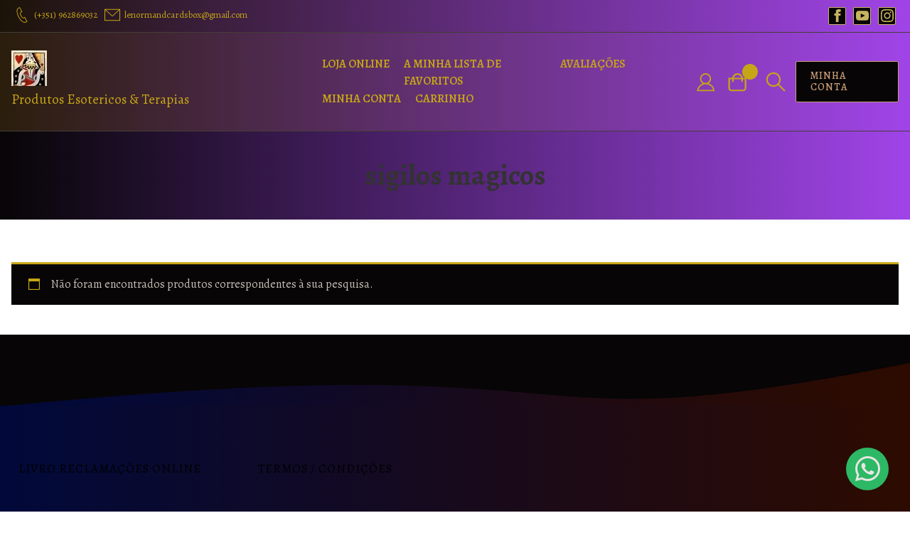

--- FILE ---
content_type: text/css
request_url: https://deva-multidimensional-box.com/wp-content/litespeed/css/9e5a74f0a47a16370be8660cdde3064c.css?ver=3064c
body_size: 2577
content:
.gutena-team-block{text-align:left}.gutena-team-block .gutena-team-item-popup{display:none}.gutena-team-block:not(.can-slide) .gutena-team-item-container{grid-gap:calc(var(--gutena--team-item-gutter-width, 20)*1px);display:grid;grid-template-columns:repeat(3,1fr);justify-content:center;padding:var(--gutena--team-item-container-padding)}.gutena-team-block:not(.can-slide).editor.columns-1 .gutena-team-item-container{grid-template-columns:repeat(1,1fr)}@media only screen and (min-width:781px){.gutena-team-block:not(.can-slide).columns-1 .gutena-team-item-container{grid-template-columns:repeat(1,1fr)}}@media only screen and (max-width:780px)and (min-width:361px){.gutena-team-block:not(.can-slide).columns-md-1 .gutena-team-item-container{grid-template-columns:repeat(1,1fr)}}@media only screen and (max-width:360px){.gutena-team-block:not(.can-slide).columns-sm-1 .gutena-team-item-container{grid-template-columns:repeat(1,1fr)}}.gutena-team-block:not(.can-slide).editor.columns-2 .gutena-team-item-container{grid-template-columns:repeat(2,1fr)}@media only screen and (min-width:781px){.gutena-team-block:not(.can-slide).columns-2 .gutena-team-item-container{grid-template-columns:repeat(2,1fr)}}@media only screen and (max-width:780px)and (min-width:361px){.gutena-team-block:not(.can-slide).columns-md-2 .gutena-team-item-container{grid-template-columns:repeat(2,1fr)}}@media only screen and (max-width:360px){.gutena-team-block:not(.can-slide).columns-sm-2 .gutena-team-item-container{grid-template-columns:repeat(2,1fr)}}.gutena-team-block:not(.can-slide).editor.columns-3 .gutena-team-item-container{grid-template-columns:repeat(3,1fr)}@media only screen and (min-width:781px){.gutena-team-block:not(.can-slide).columns-3 .gutena-team-item-container{grid-template-columns:repeat(3,1fr)}}@media only screen and (max-width:780px)and (min-width:361px){.gutena-team-block:not(.can-slide).columns-md-3 .gutena-team-item-container{grid-template-columns:repeat(3,1fr)}}@media only screen and (max-width:360px){.gutena-team-block:not(.can-slide).columns-sm-3 .gutena-team-item-container{grid-template-columns:repeat(3,1fr)}}.gutena-team-block:not(.can-slide).editor.columns-4 .gutena-team-item-container{grid-template-columns:repeat(4,1fr)}@media only screen and (min-width:781px){.gutena-team-block:not(.can-slide).columns-4 .gutena-team-item-container{grid-template-columns:repeat(4,1fr)}}@media only screen and (max-width:780px)and (min-width:361px){.gutena-team-block:not(.can-slide).columns-md-4 .gutena-team-item-container{grid-template-columns:repeat(4,1fr)}}@media only screen and (max-width:360px){.gutena-team-block:not(.can-slide).columns-sm-4 .gutena-team-item-container{grid-template-columns:repeat(4,1fr)}}.gutena-team-block:not(.can-slide).editor.columns-5 .gutena-team-item-container{grid-template-columns:repeat(5,1fr)}@media only screen and (min-width:781px){.gutena-team-block:not(.can-slide).columns-5 .gutena-team-item-container{grid-template-columns:repeat(5,1fr)}}@media only screen and (max-width:780px)and (min-width:361px){.gutena-team-block:not(.can-slide).columns-md-5 .gutena-team-item-container{grid-template-columns:repeat(5,1fr)}}@media only screen and (max-width:360px){.gutena-team-block:not(.can-slide).columns-sm-5 .gutena-team-item-container{grid-template-columns:repeat(5,1fr)}}.gutena-team-block:not(.can-slide).editor.columns-6 .gutena-team-item-container{grid-template-columns:repeat(6,1fr)}@media only screen and (min-width:781px){.gutena-team-block:not(.can-slide).columns-6 .gutena-team-item-container{grid-template-columns:repeat(6,1fr)}}@media only screen and (max-width:780px)and (min-width:361px){.gutena-team-block:not(.can-slide).columns-md-6 .gutena-team-item-container{grid-template-columns:repeat(6,1fr)}}@media only screen and (max-width:360px){.gutena-team-block:not(.can-slide).columns-sm-6 .gutena-team-item-container{grid-template-columns:repeat(6,1fr)}}.gutena-team-block .gutena-team-item-block:not(.editor){box-shadow:var(--gutena--team-item-box-shadow)}.gutena-team-block .gutena-team-item-block:not(.editor):hover{box-shadow:var(--gutena--team-item-box-shadow-hover)}.gutena-team-block .tns-outer .tns-ovh{padding:var(--gutena--team-item-container-padding)}.gutena-team-block .gutena-team-item-block{min-height:calc(var(--gutena--team-item-min-height)*1px);padding:var(--gutena--team-item-padding)}.gutena-team-block .gutena-team-item-block:hover{background-color:var(--gutena--team-card-hover-color)!important;border-color:var(--gutena--team-border-hover-color)!important}.gutena-team-block .gutena-team-item-block:hover .gutena-team-member-name{color:var(--gutena--team-name-hover-color)!important}.gutena-team-block .gutena-team-item-block:hover .gutena-team-member-designation{color:var(--gutena--team-designation-hover-color)!important}@media only screen and (max-width:780px){.gutena-team-block .gutena-team-item-block{min-height:calc(var(--gutena--team-item-min-height-tablet, var(--gutena--team-item-min-height))*1px);padding:var(--gutena--team-item-padding-tablet,var(--gutena--team-item-padding))}}@media only screen and (max-width:360px){.gutena-team-block .gutena-team-item-block{min-height:calc(var(--gutena--team-item-min-height-mobile, var(--gutena--team-item-min-height-tablet))*1px);padding:var(--gutena--team-item-padding-mobile,var(--gutena--team-item-padding-tablet,var(--gutena--team-item-padding)))}}.gutena-team-block .gutena-team-item-block .gutena-team-member-image{margin:auto;padding:0}.gutena-team-block .tns-outer{padding:0!important}.gutena-team-block .tns-outer [hidden]{display:none!important}.gutena-team-block .tns-outer [aria-controls],.gutena-team-block .tns-outer [data-action]{cursor:pointer}.gutena-team-block .tns-slider{transition:all 0s}.gutena-team-block .tns-slider>.tns-item{box-sizing:border-box}.gutena-team-block .tns-horizontal.tns-subpixel{white-space:nowrap}.gutena-team-block .tns-horizontal.tns-subpixel>.tns-item{display:inline-block;vertical-align:top;white-space:normal}.gutena-team-block .tns-horizontal.tns-no-subpixel:after{clear:both;content:"";display:table}.gutena-team-block .tns-horizontal.tns-no-subpixel>.tns-item{float:left}.gutena-team-block .tns-horizontal.tns-carousel.tns-no-subpixel>.tns-item{margin-right:-100%}.gutena-team-block .tns-no-calc{left:0;position:relative}.gutena-team-block .tns-gallery{left:0;min-height:1px;position:relative}.gutena-team-block .tns-gallery>.tns-item{left:-100%;position:absolute;transition:transform 0s,opacity 0s}.gutena-team-block .tns-gallery>.tns-slide-active{left:auto!important;position:relative}.gutena-team-block .tns-gallery>.tns-moving{transition:all .25s}.gutena-team-block .tns-autowidth{display:inline-block}.gutena-team-block .tns-lazy-img{opacity:.6;transition:opacity .6s}.gutena-team-block .tns-lazy-img.tns-complete{opacity:1}.gutena-team-block .tns-ah{transition:height 0s}.gutena-team-block .tns-ovh{overflow:hidden}.gutena-team-block .tns-visually-hidden{left:-10000em;position:absolute}.gutena-team-block .tns-transparent{opacity:0;visibility:hidden}.gutena-team-block .tns-fadeIn{filter:alpha(opacity=100);opacity:1;z-index:0}.gutena-team-block .tns-fadeOut,.gutena-team-block .tns-normal{filter:alpha(opacity=0);opacity:0;z-index:-1}.gutena-team-block .tns-vpfix{white-space:nowrap}.gutena-team-block .tns-vpfix>div,.gutena-team-block .tns-vpfix>li{display:inline-block}.gutena-team-block .tns-t-subp2{height:10px;margin:0 auto;overflow:hidden;position:relative;width:310px}.gutena-team-block .tns-t-ct{position:absolute;right:0;width:2333.33333%}.gutena-team-block .tns-t-ct:after{clear:both;content:"";display:table}.gutena-team-block .tns-t-ct>div{float:left;height:10px;width:1.42857%}.gutena-team-block.has-nav-arrow .tns-outer .tns-ovh{margin:0 calc(var(--gutena--team-item-nav-arrow-spacing, 30)*1px)}.gutena-team-block.has-nav-arrow.has-nav-dot .tns-outer .tns-controls button{top:calc(50% - var(--gutena--team-item-nav-arrow-position, 0)*1px)}.gutena-team-block .tns-outer{position:relative}.gutena-team-block .tns-outer .tns-controls button{background-color:#fff0;border:none;border-radius:0;box-shadow:none;color:var(--gutena--team-item-nav-arrow-normal-color,#000);display:block;font-size:0;line-height:0;outline:none;padding:0;position:absolute;text-align:center;top:50%;transform:translateY(-50%);transition:opacity .25s ease-in-out;z-index:10}.gutena-team-block .tns-outer .tns-controls button:hover{color:var(--gutena--team-item-nav-arrow-hover-color,#000)}.gutena-team-block .tns-outer .tns-controls button[data-controls=prev]{left:0}.gutena-team-block .tns-outer .tns-controls button[data-controls=prev]:before{border-style:solid;border-width:2px 2px 0 0;content:"";display:inline-block;height:calc(var(--gutena--team-item-nav-arrow-size, 10)*1px);left:2px;position:relative;top:0;transform:rotate(-135deg);vertical-align:top;width:calc(var(--gutena--team-item-nav-arrow-size, 10)*1px)}.gutena-team-block .tns-outer .tns-controls button[data-controls=next]{right:2px}.gutena-team-block .tns-outer .tns-controls button[data-controls=next]:before{border-style:solid;border-width:2px 2px 0 0;content:"";display:inline-block;height:calc(var(--gutena--team-item-nav-arrow-size, 10)*1px);left:-2px;position:relative;top:0;transform:rotate(45deg);vertical-align:top;width:calc(var(--gutena--team-item-nav-arrow-size, 10)*1px)}.gutena-team-block .tns-outer .tns-nav{align-items:center;display:flex;gap:calc(var(--gutena--team-item-nav-dot-gap, 12)*1px);justify-content:center;margin-top:calc(var(--gutena--team-item-nav-dot-spacing, 15)*1px);position:relative}.gutena-team-block .tns-outer .tns-nav button{background:0 0;background-color:var(--gutena--team-item-nav-dot-normal-color,#b9caf5);border:0;border-radius:50% 50% 50% 50%;color:#fff0;cursor:pointer;font-size:0;height:calc(var(--gutena--team-item-nav-dot-size, 10)*1px);line-height:0;margin:0;outline:0;padding:0;width:calc(var(--gutena--team-item-nav-dot-size, 10)*1px)}.gutena-team-block .tns-outer .tns-nav button.tns-nav-active{background-color:var(--gutena--team-item-nav-dot-active-color,#3f6de4)}.gutena-team-block .tns-outer .tns-nav button:after,.gutena-team-block .tns-outer .tns-nav button:before{display:none}.tingle-modal *{box-sizing:border-box}.tingle-modal{-webkit-overflow-scrolling:touch;align-items:center;background:rgb(0 0 0 / .9);bottom:0;cursor:url("data:image/svg+xml;charset=utf-8,%3Csvg width=%2719%27 height=%2719%27 xmlns=%27http://www.w3.org/2000/svg%27%3E%3Cpath d=%27m15.514.535-6.42 6.42L2.677.536a1.517 1.517 0 0 0-2.14 0 1.517 1.517 0 0 0 0 2.14l6.42 6.419-6.42 6.419a1.517 1.517 0 0 0 0 2.14 1.517 1.517 0 0 0 2.14 0l6.419-6.42 6.419 6.42a1.517 1.517 0 0 0 2.14 0 1.517 1.517 0 0 0 0-2.14l-6.42-6.42 6.42-6.418a1.517 1.517 0 0 0 0-2.14 1.516 1.516 0 0 0-2.14 0z%27 fill=%27%23FFF%27/%3E%3C/svg%3E"),auto;display:flex;flex-direction:column;left:0;opacity:0;overflow:hidden;position:fixed;right:0;top:0;visibility:hidden;z-index:1000}@supports((-webkit-backdrop-filter:blur(12px)) or (backdrop-filter:blur(12px))){.tingle-modal{-webkit-backdrop-filter:blur(12px);backdrop-filter:blur(12px)}}.tingle-modal--confirm .tingle-modal-box{text-align:center}.tingle-modal--noOverlayClose{cursor:default}.tingle-modal--noClose .tingle-modal__close{display:none}.tingle-modal__close{background-color:#fff0;border:none;color:#fff;cursor:pointer;height:2rem;padding:0;position:fixed;right:2.5rem;top:2.5rem;width:2rem;z-index:1000}.tingle-modal__close svg *{fill:currentColor}.tingle-modal__closeLabel{display:none}.tingle-modal__close:hover{color:#fff}.tingle-modal-box{background:#fff;border-radius:4px;cursor:auto;flex-shrink:0;margin-bottom:auto;margin-top:auto;opacity:1;position:relative;width:900px;will-change:transform,opacity}.tingle-modal-box__content{padding:3rem}.tingle-modal-box__footer{background-color:#f5f5f5;border-bottom-left-radius:4px;border-bottom-right-radius:4px;cursor:auto;padding:1.5rem 2rem;width:auto}.tingle-modal-box__footer:after{clear:both;content:"";display:table}.tingle-modal-box__footer--sticky{bottom:-200px;opacity:1;position:fixed;transition:bottom .3s ease-in-out .3s;z-index:10001}.tingle-enabled{left:0;overflow:hidden;position:fixed;right:0}.tingle-modal--visible .tingle-modal-box__footer{bottom:0}.tingle-modal--visible{opacity:1;visibility:visible}.tingle-modal--visible .tingle-modal-box{animation:scale .2s cubic-bezier(.68,-.55,.265,1.55) forwards}.tingle-modal--overflow{overflow-y:scroll;padding-top:8vh}.tingle-btn{background-color:gray;border:none;box-shadow:none;color:#fff;cursor:pointer;display:inline-block;font-family:inherit;font-size:inherit;line-height:normal;margin:0 .5rem;padding:1rem 2rem;text-decoration:none;transition:background-color .4s ease;vertical-align:middle}.tingle-btn--primary{background-color:#3498db}.tingle-btn--danger{background-color:#e74c3c}.tingle-btn--default{background-color:#34495e}.tingle-btn--pull-left{float:left}.tingle-btn--pull-right{float:right}@media(max-width:540px){.tingle-modal{display:block;padding-top:60px;top:0;width:100%}.tingle-modal-box{border-radius:0;width:auto}.tingle-modal-box__content{overflow-y:scroll}.tingle-modal--noClose{top:0}.tingle-modal--noOverlayClose{padding-top:0}.tingle-modal-box__footer .tingle-btn{display:block;float:none;margin-bottom:1rem;width:100%}.tingle-modal__close{background-color:#2c3e50;border:none;box-shadow:none;color:#fff;display:block;height:60px;left:0;right:0;top:0;width:100%}.tingle-modal__closeLabel{display:inline-block;font-family:-apple-system,BlinkMacSystemFont,Segoe UI,Roboto,Oxygen,Ubuntu,Cantarell,Fira Sans,Droid Sans,Helvetica Neue,sans-serif;font-size:1.6rem;vertical-align:middle}.tingle-modal__closeIcon{display:inline-block;font-size:0;margin-right:.8rem;vertical-align:middle;width:1.6rem}}@keyframes scale{0%{opacity:0;transform:scale(.9)}to{opacity:1;transform:scale(1)}}.tingle-modal.gutena-lightbox-modal{z-index:99999}.tingle-modal.gutena-lightbox-modal .tingle-modal-box__content{padding:45px}@media(max-width:540px){.tingle-modal.gutena-lightbox-modal .tingle-modal-box__content{padding:30px}}.tingle-modal.gutena-lightbox-modal .tingle-modal-box__content .gutena-team-modal-popup-content{display:flex;gap:45px}.tingle-modal.gutena-lightbox-modal .tingle-modal-box__content .gutena-team-modal-popup-content .gutena-team-popup-image{line-height:0}.tingle-modal.gutena-lightbox-modal .tingle-modal-box__content .gutena-team-modal-popup-content .gutena-team-popup-image img{border-radius:4px;max-width:none;width:250px}@media(max-width:540px){.tingle-modal.gutena-lightbox-modal .tingle-modal-box__content .gutena-team-modal-popup-content{flex-direction:column;gap:20px;padding-top:60px}.tingle-modal.gutena-lightbox-modal .tingle-modal-box__content .gutena-team-modal-popup-content .gutena-team-popup-image img{width:100%}}.tingle-modal.gutena-lightbox-modal .tingle-modal-box__content .gutena-team-modal-popup-content .gutena-team-popup-content{width:100%}.tingle-modal.gutena-lightbox-modal .tingle-modal-box__content .gutena-team-modal-popup-content .gutena-team-popup-content .gutena-team-member-name{font-size:22px;font-weight:600;line-height:28px}.tingle-modal.gutena-lightbox-modal .tingle-modal-box__content .gutena-team-modal-popup-content .gutena-team-popup-content .gutena-team-member-position{font-size:15px;font-weight:500;line-height:28px}.tingle-modal.gutena-lightbox-modal .tingle-modal-box__content .gutena-team-modal-popup-content .gutena-team-popup-content .gutena-team-description{border-bottom:1px solid #eeebeb;font-size:15px;line-height:28px;margin:20px 0;padding-bottom:35px}.tingle-modal.gutena-lightbox-modal .tingle-modal-box__content .gutena-team-modal-popup-content .gutena-team-popup-content .gutena-team-contact{display:flex;flex-direction:column;font-size:15px;font-weight:500;gap:10px}.tingle-modal.gutena-lightbox-modal .tingle-modal-box__content .gutena-team-modal-popup-content .gutena-team-popup-content .gutena-team-member-socials{border-top:1px solid #eeebeb;margin-top:20px;padding-top:35px}.tingle-modal.gutena-lightbox-modal .tingle-modal-box__content .gutena-team-modal-popup-content .gutena-team-popup-content .gutena-team-member-socials .gutena-team-member-social{justify-content:start;margin:0!important;padding:0!important}.tingle-modal.gutena-lightbox-modal .tingle-modal-box__content .gutena-lightbox-close{cursor:pointer;position:absolute;right:20px;top:15px}@media(max-width:540px){.tingle-modal.gutena-lightbox-modal .tingle-modal-box__content .gutena-lightbox-close{display:none}}.tingle-modal.gutena-lightbox-modal .tingle-modal-box__content .gutena-lightbox-close svg{color:#000;height:12px;width:12px}.tingle-modal.gutena-lightbox-modal .tingle-modal-box__content .gutena-lightbox-close svg *{fill:currentColor}.tingle-modal.gutena-lightbox-modal .tingle-modal-box__content .embed-container{--video--width:1000;--video--height:540;background:#000;max-width:100%;overflow:hidden;padding-bottom:calc(var(--video--height)/var(--video--width)*100%);position:relative}@media(max-width:540px){.tingle-modal.gutena-lightbox-modal .tingle-modal-box__content .embed-container{margin-top:62px}}.tingle-modal.gutena-lightbox-modal .tingle-modal-box__content .embed-container embed,.tingle-modal.gutena-lightbox-modal .tingle-modal-box__content .embed-container iframe,.tingle-modal.gutena-lightbox-modal .tingle-modal-box__content .embed-container object{height:100%;left:0;position:absolute;top:0;width:100%}.tingle-modal.gutena-lightbox-modal .tingle-modal__closeIcon svg{height:20px;width:20px}@media(min-width:541px){.tingle-modal.gutena-lightbox-modal .tingle-modal__close{display:none}}@media(max-width:540px){.tingle-modal.gutena-lightbox-modal .tingle-modal__close{background-color:#000}.tingle-modal.gutena-lightbox-modal .tingle-modal__close .tingle-modal__closeIcon{margin-right:.3rem}.tingle-modal.gutena-lightbox-modal .tingle-modal__close .tingle-modal__closeIcon svg{height:13px;width:13px}.tingle-modal.gutena-lightbox-modal .tingle-modal__close .tingle-modal__closeLabel{font-size:1.2rem}}

--- FILE ---
content_type: text/css
request_url: https://deva-multidimensional-box.com/wp-content/litespeed/css/d95aacd25d7637250f065243d256ab21.css?ver=6ab21
body_size: 15162
content:
:root{scroll-behavior:smooth}html{line-height:1.15}body{color:#333;overflow-x:hidden;margin:0;font-family:Open Sans,sans-serif;background:#fff}img{max-width:100%;height:auto}a{color:#000}a:hover{text-decoration:none}p,li{line-height:1.5}input[type="search"]::-webkit-search-cancel-button{-webkit-appearance:none}pre{white-space:pre-wrap;word-break:break-word}button,input,select,textarea{font-family:inherit;font-size:100%;line-height:1.15}.wpdevart-top-header{padding:5px 0 5px 0}.wpdevart-top-header-bg-color{background:#070506}.wpdevart-top-header-gradient-color{background:linear-gradient(to right,#070506,#070506)}.wpdevart-top-header-border{border-bottom:1px solid #433e37}@media (min-width:960px){.wpdevart-top-header-section{max-width:1300px;min-height:35px;display:flex;margin:auto;padding:0 20px 0 20px;justify-content:center;align-items:center}}@media (max-width:960px){.wpdevart-top-header-section{padding:20px}}.wpdevart-top-header-left{color:#ca9d75;font-size:13px}.wpdevart-top-header-left-content,.wpdevart-top-header-right-content{font-size:13px}@media (min-width:960px){.wpdevart-top-header-left{flex:50%}}@media (min-width:960px){.wpdevart-top-header-right{flex:50%}}@media (min-width:960px){.wpdevart-top-header-right-content{display:block;float:right}}@media (min-width:960px){.wpdevart-top-header-left-icons{flex:50%}}@media (min-width:960px){.wpdevart-top-header-left-icons-content{display:block;float:left}}@media screen and (max-width:960px){.wpdevart-top-header-left{width:100%;text-align:center}.wpdevart-top-header-left-content{text-align:center;width:100%;color:#ca9d75}.wpdevart-top-header-right{width:100%}.wpdevart-top-header-right-content{display:flex;align-items:center;justify-content:center;margin-top:10px;color:#ca9d75;flex-wrap:wrap}.wpdevart-top-header-left-icons{width:100%}.wpdevart-top-header-left-icons-content{display:flex;align-items:center;justify-content:center;margin-top:10px}.wpdevart-top-header{padding:10px 0 10px 0}}@media (max-width:650px){.wpdevart-top-header-phone{text-align:center;display:block}}@media (max-width:650px){.wpdevart-top-header-email{text-align:center;display:block}}@media (max-width:650px){.wpdevart-top-header-address{text-align:center;display:block}}@media screen and (max-width:960px){.wpdevart-top-header-right-phone-email-address{width:100%;margin-top:10px;text-align:center}}.wpdevart-top-header-right-phone-email-address{color:#ca9d75;font-size:16px}@media (min-width:960px){.wpdevart-top-header-right-phone-email-address{flex:50%;text-align:right}}.wpdevart-phone-email-text{padding-right:7px;display:inline-block;max-width:250px;word-break:break-word}.wpdevart-phone-email-icon{fill:#ca9d75;padding-right:3px;vertical-align:middle}.top-header-icons{font-size:20px!important}.wpdevart-social-icons{margin-left:10px;float:left;padding:2px;border-radius:2px;width:19px;height:19px;text-align:center;font-size:17px;background-color:#070506;border:1px solid #ca9d75}.wpdevart-social-icons:hover{transition-duration:300ms;box-shadow:0 0 6px #ca9d75}.wpdevart-social-icons a{fill:#ca9d75}span.wpdevart-social-icons a{text-decoration:none}@media (max-width:960px){.wpdevart-phone-email-text{padding:0 3px!important}.wpdevart-phone-email-icon{padding:0 2px!important}.wpdevart-social-icons{margin:0 5px!important}}.wpdevart-main-header-bg{background:#070506;position:relative}.wpdevart-main-header-bg-gradient{background:linear-gradient(to right,#070506,#070506);position:relative}.wpdevart-main-header-border{border-bottom:1px solid #433e37}@media (min-width:960px){.wpdevart-sticky-header{position:sticky!important;z-index:77;top:0}}@media (max-width:960px){.wpdevart-sticky-header-for-mobile{position:sticky!important;z-index:77;top:0}}.wpdevart-header-container{max-width:1300px;margin:0 auto;padding:16px 0 0 0}@media (min-width:960px){.wpdevart-header-container{padding:25px 16px}}.wpdevart-main-header-section{width:100%;text-align:center}@media(min-width:960px){.wpdevart-main-header-section{display:flex;align-items:center;justify-content:center;text-align:left}}.wpdevart-logo-area{width:33%}@media(max-width:960px){.wpdevart-logo-area{width:100%}}.wpdevart-logo-area img{width:auto;max-height:70px}@media(min-width:960px){.wpdevart-logo-area img{width:auto;max-height:60px}}@media(max-width:960px){.wpdevart-main-header-section-mobile-logo{display:flex;align-items:center;justify-content:center;margin:15px 0;text-align:left}}.wpdevart-logo-area-layouttwo img{width:auto;max-height:120px}@media(min-width:960px){.wpdevart-logo-area-layouttwo img{width:auto;max-height:100px}}.wpdevart-header-logo-spaces{line-height:0!important;margin:0!important}@media(max-width:960px){.mobile-image-logo-resizing{padding:0 30px}}.wpdevart-logo-text{margin:0;font-size:30px;word-break:break-word;text-align:left;max-width:100%;font-weight:600;text-transform:uppercase}@media (max-width:960px){.wpdevart-logo-text{text-align:center;max-width:80%}}.wpdevart-logo-text a{text-decoration:none}.wpdevart-logo-text-simple{color:#fff}.wpdevart-logo-text-gradient{margin:0;font-size:30px;word-break:break-word;text-align:left;max-width:100%;font-weight:600;text-transform:uppercase}@media (max-width:960px){.wpdevart-logo-text-gradient{text-align:center;max-width:80%}}.wpdevart-logo-text-gradient a{background:linear-gradient(to right,#ffffff,#ca9d75);text-decoration:none!important}.wpdevart-site-description{word-wrap:break-word;margin:5px 0;color:#c3beb6;font-size:18px}@media (max-width:960px){.wpdevart-site-description{margin:0 auto;max-width:80%}}.wpdevart-site-description-layout-two{text-align:center;max-width:650px;margin:5px auto}@media (max-width:960px){.wpdevart-site-description-layout-two{max-width:80%}}.header-action-button-mobile-area{width:80%;padding:10px 0 30px 0;margin:0 auto}@media (min-width:960px){.header-action-button-mobile-area{display:none}}.wpdevart-header-action-button{word-break:break-word;max-width:200px}@media (min-width:960px) and (max-width:1200px){.wpdevart-header-action-button{font-size:14px!important;padding:8px 6px!important}}.wpdevart-menu-and-buttons-area{width:100%}@media(min-width:960px){.wpdevart-menu-and-buttons-area{flex:67%}}.wpdevart-menu-and-buttons-container{width:100%}@media (min-width:960px){.wpdevart-menu-and-buttons-container{display:flex;align-items:center;justify-content:flex-end}}@media (max-width:960px){.header-action-button-area{display:none}}.header-action-button-area{margin-left:10px}.wpdevart-main-header-section-layouttwo{width:100%;padding:10px 0 20px 0}.wpdevart-header-logo-spaces-layouttwo{width:400px;margin:0 auto!important;line-height:0!important;text-align:center}@media (min-width:960px){.wpdevart-header-logo-spaces-layouttwo{width:450px}}@media (max-width:600px){.wpdevart-header-logo-spaces-layouttwo{width:280px}}.wpdevart-header-logo-spaces-layouttwo img{max-width:400px;max-height:300px}@media (min-width:960px){.wpdevart-header-logo-spaces-layouttwo img{max-width:450px;max-height:280px}}@media (max-width:600px){.wpdevart-header-logo-spaces-layouttwo img{max-width:280px;max-height:180px}}.wpdevart-logo-text-layouttwo{margin:0 auto!important;word-break:break-word;max-width:450px;text-align:center;font-size:30px;font-weight:600;text-transform:uppercase}@media (max-width:960px){.wpdevart-logo-text-layouttwo{text-align:center;max-width:80%}}.wpdevart-logo-text-layouttwo a{text-decoration:none}.wpdevart-logo-text-layouttwo-simple{color:#fff}.wpdevart-logo-text-layouttwo-gradient{margin:0 auto!important;word-break:break-word;max-width:650px;text-align:center;font-size:30px;font-weight:600;text-transform:uppercase}@media (max-width:960px){.wpdevart-logo-text-layouttwo-gradient{text-align:center;max-width:80%}}.wpdevart-logo-text-layouttwo-gradient a{background:linear-gradient(to right,#ffffff,#ca9d75);text-decoration:none!important}.header-action-button-mobile-area-layouttwo{width:80%;padding:10px 0 30px 0;text-align:center;margin:0 auto}@media (min-width:960px){.header-action-button-mobile-area-layouttwo{display:none}}@media (min-width:960px){.wpdevart-menu-and-buttons-container-layouttwo{display:flex;align-items:center}}.wpdevart-search-and-button-container-layouttwo{width:30%;display:flex;justify-content:flex-end;align-items:center}@media (max-width:960px){.wpdevart-search-and-button-container-layouttwo{width:100%}}@media (max-width:960px){.header-action-button-area-layouttwo{display:none}}.header-action-button-area-layouttwo{margin-left:10px}.nav-container{width:100%}@media screen and (min-width:960px){.nav-container-layout-one{max-width:65%}.nav-container-without-action-button{max-width:90%}.simple-navbar-wpdevart a{color:#fff}.simple-navbar-wpdevart{padding:0 10px 0 10px}.simple-navbar-wpdevart>ul>li{position:relative;margin-left:10px}.simple-navbar-wpdevart>ul,.simple-navbar-wpdevart>ul>li{display:flex;-ms-flex-wrap:wrap;flex-wrap:wrap;align-items:baseline}.navbar-wpdevart{padding:0 10px 0 10px}.navbar-wpdevart-float{float:left!important}.navbar-wpdevart>ul>li{position:relative;margin-left:10px}.navbar-wpdevart>ul,.navbar-wpdevart>ul>li{display:flex;-ms-flex-wrap:wrap;flex-wrap:wrap;align-items:baseline}.wpdevart-menu-items-color{color:#fff}.wpdevart-menu-button-icon{background:none;padding:0;border:none;cursor:pointer;fill:#000}.navbar-wpdevart .dropdown-menu,.navbar-wpdevart .sub-menu{position:absolute;top:100%;min-width:220px;visibility:hidden;opacity:0;background:#2d2d3c;border:1px solid rgb(0 0 0 / .085);border-top-width:2px;border-top-style:solid;padding:10px 0;line-height:1.5;text-align:left;transform:translateY(10px);transition:all .25s;z-index:998;border-radius:0 0 3px 3px;box-shadow:0 0 2px 0 #423223,0 0 15px 0 #423223;pointer-events:none;font-size:1em;border-top:2px solid #ca9d75}.wpdevart-sub-menu-link-color{color:#c3beb6}.wpdevart-sub-menu-button-icon{background:none;padding:0 5px;border:none;fill:#000;cursor:pointer}.navbar-wpdevart .menu-item-has-children:hover>.dropdown-menu,.navbar-wpdevart .menu-item-has-children:hover>.sub-menu,.navbar-wpdevart .menu-item-has-children:focus-within>.dropdown-menu,.navbar-wpdevart .menu-item-has-children:focus-within>.sub-menu{visibility:visible;opacity:1;transform:translateY(0);pointer-events:auto;z-index:999}.navbar-wpdevart li:hover .dropdown-menu,.navbar-wpdevart li:hover .sub-menu{transition:all .2s}.navbar-wpdevart .dropdown-menu li,.navbar-wpdevart .sub-menu li{position:relative;padding-left:5px;padding-right:5px}.navbar-wpdevart .dropdown-menu li,.navbar-wpdevart .sub-menu li,.navbar-wpdevart>ul{padding:0;margin:0;list-style:none}.navbar-wpdevart .dropdown-menu li,.navbar-wpdevart .sub-menu li,.navbar-wpdevart>ul{display:flex;line-height:1.75;align-items:baseline}.navbar-wpdevart .dropdown-menu .dropdown-menu,.navbar-wpdevart .dropdown-menu .sub-menu{border-radius:3px;right:100%;top:-12px}.navbar-wpdevart .depth_2,.navbar-wpdevart .depth_4,.navbar-wpdevart .depth_6,.navbar-wpdevart .depth_8{border-radius:3px;left:100%;top:-12px}.navbar-wpdevart .dropdown-menu li{padding:3px 0}.navbar-wpdevart li.active a{opacity:.8}.navbar-wpdevart ul li a{padding:0 5px;text-decoration:none!important;background:none;font-weight:600;max-width:400px;word-break:break-word;text-transform:uppercase}.navbar-wpdevart li a:hover,.navbar-wpdevart li a:focus,.navbar-wpdevart li a:visited{opacity:.7}.navbar-wpdevart li a::after{content:'';display:block;width:100%;transform:scaleX(0);border-radius:5px;height:1px;bottom:0;left:0;background:currentcolor;transform-origin:bottom center;transition:transform 0.25s ease-out}.navbar-wpdevart li a:hover::after,.navbar-wpdevart li a:focus::after{transform:scaleX(1);transform-origin:bottom center}}@media (min-width:1200px){.navbar-wpdevart ul li a{font-size:16px}}@media (min-width:960px) and (max-width:1200px){.navbar-wpdevart ul li a{font-size:14px}}@media (min-width:960px) and (max-width:1300px){.navbar-wpdevart ul li a{display:inline-block;max-width:200px}}@media (min-width:960px) and (max-width:1300px){.navbar-wpdevart .dropdown-menu,.navbar-wpdevart .sub-menu{min-width:170px}}.wpdevart-mobile-icon-button{background:none;border:none;cursor:pointer}@media (min-width:960px){.wpdevart-mobile-icon-button{display:none}}@media screen and (max-width:960px){#wpdevartmobilemenu,#wpdevartmobilemenu ul,#wpdevartmobilemenu ul li,#wpdevartmobilemenu ul li a,#wpdevartmobilemenu #head-mobile{border:0;list-style:none;line-height:1;display:block;position:relative;-webkit-box-sizing:border-box;-moz-box-sizing:border-box;box-sizing:border-box}#wpdevartmobilemenu #head-mobile{padding:23px;font-size:17px;font-weight:700}.head-mobile-toolbar{background:#070506}.head-mobile-toolbar-gradient{background:linear-gradient(to right,#070506,#070506)}.wpdevart-hide-on-mobile{display:none}#wpdevartmobilemenu{width:100%;background:#070506;word-break:break-word}#wpdevartmobilemenu ul ul li a{color:#fff;padding:11px 15px 11px 15px;font-size:14px;text-decoration:none;letter-spacing:1px;font-weight:600;text-transform:uppercase}#wpdevartmobilemenu>ul>li>a{padding:17px;letter-spacing:1px;text-decoration:none;color:#fff;font-size:14px;font-weight:600;text-transform:uppercase}#wpdevartmobilemenu ul{width:100%;display:none;margin:0;padding:0;text-decoration:none}#wpdevartmobilemenu ul li{text-align:left;width:100%;border-top:1px solid #433e37}#wpdevartmobilemenu ul li:last-of-type{border-bottom:1px solid #433e37}#wpdevartmobilemenu ul li ul{border-top:1px solid #433e37}#wpdevartmobilemenu ul li a,#wpdevartmobilemenu ul ul li a{width:85%;margin:2px 0}#wpdevartmobilemenu ul ul ul li a{padding-left:30px}#wpdevartmobilemenu ul ul ul ul li a{padding-left:35px}#wpdevartmobilemenu ul ul ul ul ul li a{padding-left:40px}#wpdevartmobilemenu ul ul ul ul ul ul li a{padding-left:45px}#wpdevartmobilemenu ul ul ul ul ul ul ul li a{padding-left:50px}#wpdevartmobilemenu ul ul ul ul ul ul ul ul li a{padding-left:55px}#wpdevartmobilemenu ul ul ul ul ul ul ul ul ul li a{padding-left:65px}#wpdevartmobilemenu ul ul ul ul ul ul ul ul ul ul li a{padding-left:75px}#wpdevartmobilemenu ul ul ul ul ul ul ul ul ul ul ul li a{padding-left:85px}#wpdevartmobilemenu ul ul,#wpdevartmobilemenu ul ul ul{position:relative;left:0;width:100%;margin:0;text-align:left}.wpdevartmobilemenubutton{width:55px;height:46px;position:absolute;right:0;top:0;cursor:pointer;z-index:123}.wpdevartmobilemenubutton:after{position:absolute;top:22px;right:20px;display:block;height:4px;width:20px;border-top:2px solid #ca9d75;border-bottom:2px solid #ca9d75;content:''}.wpdevartmobilemenubutton:before{-webkit-transition:all .3s ease;-ms-transition:all .3s ease;transition:all .3s ease;position:absolute;top:16px;right:20px;display:block;height:2px;width:20px;background:#ca9d75;content:''}.wpdevartmobilemenubutton.menu-opened:after{-webkit-transition:all .3s ease;-ms-transition:all .3s ease;transition:all .3s ease;top:23px;border:0!important;height:2px;width:19px;background:#ca9d75;-webkit-transform:rotate(45deg);-moz-transform:rotate(45deg);-ms-transform:rotate(45deg);-o-transform:rotate(45deg);transform:rotate(45deg)}.wpdevartmobilemenubutton.menu-opened:before{top:23px;background:#ca9d75;width:19px;-webkit-transform:rotate(-45deg);-moz-transform:rotate(-45deg);-ms-transform:rotate(-45deg);-o-transform:rotate(-45deg);transform:rotate(-45deg)}#wpdevartmobilemenu .wpdevart-submenu-button{position:absolute;z-index:99;right:0;top:0;display:block;height:51px;width:46px;cursor:pointer;background:#ca9d75}#wpdevartmobilemenu .wpdevart-submenu-button.submenu-opened{background:#ca9d75}#wpdevartmobilemenu ul ul .wpdevart-submenu-button{height:40px;width:34px}#wpdevartmobilemenu .wpdevart-submenu-button:after{position:absolute;top:27px;right:19px;width:8px;height:2px;display:block;background:#fff;content:''}#wpdevartmobilemenu ul ul .wpdevart-submenu-button:after{top:19px;right:13px}#wpdevartmobilemenu .wpdevart-submenu-button.submenu-opened:after{background:#fff}#wpdevartmobilemenu .wpdevart-submenu-button.submenu-opened:before{display:none}#wpdevartmobilemenu .wpdevart-submenu-button:before{position:absolute;top:24px;right:22px;display:block;width:2px;height:8px;background:#fff;content:''}#wpdevartmobilemenu ul ul .wpdevart-submenu-button:before{top:16px;right:16px}}.wpdevart-search-button-icon-mobile{float:left;margin-top:6px;margin-left:9px;position:absolute;z-index:100}.wpdevart-search-button-icon{text-align:center;width:40px}@media (min-width:960px) and (max-width:1200px){.wpdevart-search-button-icon{width:30px}}.search-menu-buttons{background:none;border:none}@media (min-width:960px){.site-header__search-trigger{display:none;stroke:#ca9d75;width:30px;height:30px}}.site-header-font-cursor{font-size:23px!important;cursor:pointer!important;stroke:#ca9d75;width:30px;height:30px}.site-header-font-cursor:hover{opacity:.65;transition:0.5s all}.search-trigger{display:none;position:relative;cursor:pointer;stroke:#ca9d75;transition:0.5s all;width:36px;height:36px}@media (min-width:960px) and (max-width:1200px){.search-trigger{width:30px;height:30px}}@media (min-width:960px){.search-trigger{display:inline-block}}.search-trigger:hover{opacity:.75}.search-trigger-layout-two{display:none;position:relative;cursor:pointer;stroke:#ca9d75;transition:0.5s all;width:36px;height:36px}@media (min-width:960px) and (max-width:1200px){.search-trigger-layout-two{width:30px;height:30px}}@media (min-width:960px){.search-trigger-layout-two{display:inline-block}}.search-trigger-layout-two:hover{opacity:.75}.page-banner{padding:12px 0 12px 0;position:relative}@media (min-width:530px){.page-banner{padding:20px 0 20px 0}}.wpdevart-page-banner__bg,.wpdevart-page-banner__bg-gradient,.wpdevart-post-banner__bg,.wpdevart-post-banner__bg-gradient,.wpdevart-archive-banner__bg,.wpdevart-archive-banner__bg-gradient,.wpdevart-search-banner__bg,.wpdevart-search-banner__bg-gradient{position:absolute;top:0;bottom:0;left:0;right:0}.wpdevart-page-banner__bg{background:#070506}.wpdevart-page-banner__bg-gradient{background:linear-gradient(to right,#070506,#070506)}.wpdevart-post-banner__bg{background:#070506}.wpdevart-post-banner__bg-gradient{background:linear-gradient(to right,#070506,#070506)}.wpdevart-archive-banner__bg{background:#070506}.wpdevart-archive-banner__bg-gradient{background:linear-gradient(to right,#070506,#070506)}.wpdevart-search-banner__bg{background:#070506}.wpdevart-search-banner__bg-gradient{background:linear-gradient(to right,#070506,#070506)}.page-banner__title,.post-banner__title,.archive-banner__title,.search-banner__title{font-size:25px;margin:.5rem 0;font-weight:400;text-transform:uppercase;letter-spacing:1px}@media (min-width:960px){.page-banner__title,.post-banner__title,.archive-banner__title,.search-banner__title{font-size:40px}}@media (min-width:560px) and (max-width:960px){.page-banner__title,.post-banner__title,.archive-banner__title,.search-banner__title{font-size:35px}}.post-banner__title{color:#ca9d75}.post-banner-content{text-align:left}.page-banner__title{color:#ca9d75}.page-banner-content{text-align:left}.archive-banner__title{color:#ca9d75;text-align:left}.search-banner__title{color:#ca9d75;text-align:left}.wpdevart-banner-entry-text{color:#c3beb6;text-transform:uppercase;letter-spacing:1px;font-weight:600;font-size:13px}.wpdevart-banner-entry-date{font-style:italic}.wpdevart-banner-entry-meta a{text-decoration:none;font-size:13px;transition:0.5s all;font-weight:600}.wpdevart-banner-entry-meta a{text-decoration:none!important;transition:0.5s all!important;background-position:50% 100%!important}.wpdevart-banner-entry-meta a{color:#ca9d75;background:linear-gradient(90deg,#ffffff,#ffffff);background-size:0 2px!important;background-repeat:no-repeat!important;background-position:50% 100%!important}.wpdevart-banner-entry-meta a:hover{color:#fff;background-size:100% 2px!important}.wpdevart-banner-page-entry-text{color:#c3beb6;text-transform:uppercase;letter-spacing:1px;font-weight:600;font-size:13px}.wpdevart-banner-page-entry-meta a{text-decoration:none;font-size:13px;transition:0.5s all;font-weight:600}.wpdevart-banner-page-entry-meta a{text-decoration:none!important;transition:0.5s all!important;background-position:50% 100%!important}.wpdevart-banner-page-entry-meta a{color:#ca9d75;background:linear-gradient(90deg,#ffffff,#ffffff);background-size:0 2px!important;background-repeat:no-repeat!important;background-position:50% 100%!important}.wpdevart-banner-page-entry-meta a:hover{color:#fff;background-size:100% 2px!important}@media (min-width:960px){.wpdevart-banner-animated-elements-container{background:#fff0;position:relative;overflow:hidden;max-width:1920px;height:172px;margin:0 auto}.wpdevart-banner-animated-elements-container-medium{background:#fff0;position:relative;overflow:hidden;max-width:1920px;height:161px;margin:0 auto}.wpdevart-banner-animated-elements-container-min{background:#fff0;position:relative;overflow:hidden;max-width:1920px;height:134px;margin:0 auto}.wpdevart-banner-animated-elements-container-max{background:#fff0;position:relative;overflow:hidden;max-width:1920px;height:194px;margin:0 auto}.wpdevart-banner-animated-elements-container-homepage{background:#fff0;position:relative;overflow:hidden;max-width:1920px;height:134px;margin:0 auto}.wpdevart-banner-triangle-container{left:80%;top:10%;height:150px;width:150px;position:absolute;animation:clockwise-rotation 30s linear infinite}@keyframes clockwise-rotation{0%{transform:rotate(0deg)}100%{transform:rotate(360deg)}}.wpdevart-banner-square-container{left:80%;top:10%;height:150px;width:150px;position:absolute;animation:counterclockwise-rotation 30s linear infinite}@keyframes counterclockwise-rotation{0%{transform:rotate(0deg)}100%{transform:rotate(-360deg)}}.wpdevart-banner-circle-container{top:16%;left:17%;height:150px;width:150px;position:absolute;animation:clockwise-rotation 30s linear infinite}@keyframes circle-self-rotation{0%{transform:rotate(0deg)}100%{transform:rotate(-360deg)}}.wpdevart-banner-rotating-circle-post{border-right:10px solid #4e3d2d;border-top:10px dotted #4e3d2d;border-bottom:10px dotted #4e3d2d;border-radius:50%;width:750px;height:750px;position:absolute;place-items:center;animation:wpdevartanimcircle 35s linear infinite;left:0;top:0}@keyframes wpdevartanimcircle{from{transform:rotate(360deg)}to{transform:rotate(0deg)}}.wpdevart-banner-triangle-post{width:0;height:0;border-left:35px solid #fff0;border-right:35px solid #fff0;border-bottom:60.62px solid #4e3d2d}.wpdevart-banner-inner-triangle-post{left:-32px;top:2px;position:absolute;border-left:32.5px solid #fff0;border-right:32.5px solid #fff0;border-bottom:56.29px solid #ebf5fb;background:#fff0}.wpdevart-banner-triangle-post{animation:clockwise-rotation 20s linear infinite}.wpdevart-banner-square-post{height:40px;width:40px;border:2px solid #4e3d2d;animation:counterclockwise-rotation 140s linear infinite}.wpdevart-banner-circle-post{width:65px;height:65px;border:3px solid #4e3d2d;border-radius:100%}.wpdevart-banner-rotating-circle-page{border-right:10px solid #4e3d2d;border-top:10px dotted #4e3d2d;border-bottom:10px dotted #4e3d2d;border-radius:50%;width:750px;height:750px;position:absolute;place-items:center;animation:wpdevartanimcircle 35s linear infinite;left:0;top:0}@keyframes wpdevartanimcircle{from{transform:rotate(360deg)}to{transform:rotate(0deg)}}.wpdevart-banner-triangle-page{width:0;height:0;border-left:35px solid #fff0;border-right:35px solid #fff0;border-bottom:60.62px solid #4e3d2d}.wpdevart-banner-inner-triangle-page{left:-32px;top:2px;position:absolute;border-left:32.5px solid #fff0;border-right:32.5px solid #fff0;border-bottom:56.29px solid #ebf5fb;background:#fff0}.wpdevart-banner-triangle-page{animation:clockwise-rotation 20s linear infinite}.wpdevart-banner-square-page{height:40px;width:40px;border:2px solid #4e3d2d;animation:counterclockwise-rotation 140s linear infinite}.wpdevart-banner-circle-page{width:65px;height:65px;border:3px solid #4e3d2d;border-radius:100%}}@media (min-width:960px){.wpdevart-archive-search-banner-animated-elements-container{background:#fff0;position:relative;overflow:hidden;max-width:1920px;height:134px;margin:0 auto}.wpdevart-banner-rotating-circle-archive{border-right:10px solid #4e3d2d;border-top:10px dotted #4e3d2d;border-bottom:10px dotted #4e3d2d;border-radius:50%;width:750px;height:750px;position:absolute;place-items:center;animation:wpdevartanimcircle 35s linear infinite;left:0;top:0}@keyframes wpdevartanimcircle{from{transform:rotate(360deg)}to{transform:rotate(0deg)}}.wpdevart-banner-triangle-archive{width:0;height:0;border-left:35px solid #fff0;border-right:35px solid #fff0;border-bottom:60.62px solid #4e3d2d}.wpdevart-banner-inner-triangle-archive{left:-32px;top:2px;position:absolute;border-left:32.5px solid #fff0;border-right:32.5px solid #fff0;border-bottom:56.29px solid #ebf5fb;background:#fff0}.wpdevart-banner-triangle-archive{animation:clockwise-rotation 20s linear infinite}.wpdevart-banner-square-archive{height:40px;width:40px;border:2px solid #4e3d2d;animation:counterclockwise-rotation 140s linear infinite}.wpdevart-banner-circle-archive{width:65px;height:65px;border:3px solid #4e3d2d;border-radius:100%}.wpdevart-banner-rotating-circle-search-page{border-right:10px solid #4e3d2d;border-top:10px dotted #4e3d2d;border-bottom:10px dotted #4e3d2d;border-radius:50%;width:750px;height:750px;position:absolute;place-items:center;animation:wpdevartanimcircle 35s linear infinite;left:0;top:0}@keyframes wpdevartanimcircle{from{transform:rotate(360deg)}to{transform:rotate(0deg)}}.wpdevart-banner-triangle-search-page{width:0;height:0;border-left:35px solid #fff0;border-right:35px solid #fff0;border-bottom:60.62px solid #4e3d2d}.wpdevart-banner-inner-triangle-search-page{left:-32px;top:2px;position:absolute;border-left:32.5px solid #fff0;border-right:32.5px solid #fff0;border-bottom:56.29px solid #ebf5fb;background:#fff0}.wpdevart-banner-triangle-search-page{animation:clockwise-rotation 20s linear infinite}.wpdevart-banner-square-search-page{height:40px;width:40px;border:2px solid #4e3d2d;animation:counterclockwise-rotation 140s linear infinite}.wpdevart-banner-circle-search-page{width:65px;height:65px;border:3px solid #4e3d2d;border-radius:100%}}.wpdevart-breadcrumbs-single-post,.wpdevart-breadcrumbs-single-page{margin-bottom:0;padding:0;list-style:none;text-transform:uppercase;letter-spacing:1px;font-weight:600}.wpdevart-breadcrumbs-single-post li+li,.wpdevart-breadcrumbs-single-page li+li{margin-left:3px}.wpdevart-breadcrumbs-single-post li+li:last-child{margin-left:0}.wpdevart-breadcrumbs-single-post li,.wpdevart-breadcrumbs-single-page li{display:inline-block;font-size:12px}.wpdevart-breadcrumbs-single-post li:after{content:'';display:inline-block;margin-left:3px}.wpdevart-breadcrumbs-single-post li:first-child:after{content:'/';display:inline-block;margin-left:3px}.wpdevart-breadcrumbs-single-page li:after{content:'/';display:inline-block;margin-left:3px}.wpdevart-breadcrumbs-single-post li:last-child:after,.wpdevart-breadcrumbs-single-page li:last-child:after{content:''}.wpdevart-breadcrumbs-single-post li a,.wpdevart-breadcrumbs-single-page li a{position:relative;text-decoration:none!important;transition:0.5s all!important;background-size:0 2px!important;background-repeat:no-repeat!important;background-position:50% 100%!important}.wpdevart-breadcrumbs-single-post li a:hover,.wpdevart-breadcrumbs-single-page li a:hover{background-size:100% 2px!important}.wpdevart-breadcrumbs-single-post li,.wpdevart-breadcrumbs-single-post li:after{color:#c3beb6}.wpdevart-breadcrumbs-single-post li a{color:#ca9d75;background:linear-gradient(90deg,#ffffff,#ffffff)}.wpdevart-breadcrumbs-single-post li a:hover{color:#fff}.wpdevart-breadcrumbs-single-page li,.wpdevart-breadcrumbs-single-page li:after{color:#c3beb6}.wpdevart-breadcrumbs-single-page li a{color:#ca9d75;background:linear-gradient(90deg,#ffffff,#ffffff)}.wpdevart-breadcrumbs-single-page li a:hover{color:#fff}.wpdevart-element-animation-from-left{animation:wpdevart-fade-in-left;animation-duration:1.5s;animation-iteration-count:1;animation-fill-mode:forwards;animation-delay:.1s;opacity:0}@keyframes wpdevart-fade-in-left{from{transform:translateX(-20px);opacity:0}to{transform:translateX(0);opacity:1}}@-webkit-keyframes wpdevart-fade-in-left{from{-webkit-transform:translateX(-20px);opacity:0}to{-webkit-transform:translateX(0);opacity:1}}.wpdevart-element-animation-from-right{animation:wpdevart-fade-in-right;animation-duration:1.5s;animation-iteration-count:1;animation-fill-mode:forwards;animation-delay:.1s;opacity:0}@keyframes wpdevart-fade-in-right{from{transform:translateX(20px);opacity:0}to{transform:translateX(0);opacity:1}}@-webkit-keyframes wpdevart-fade-in-right{from{-webkit-transform:translateX(20px);opacity:0}to{-webkit-transform:translateX(0);opacity:1}}.wpdevart-element-animation-to-up{animation:wpdevart-fade-in-up;animation-duration:1.5s;animation-iteration-count:1;animation-fill-mode:forwards;animation-delay:.1s;opacity:0}@keyframes wpdevart-fade-in-up{from{transform:translateY(20px);opacity:0}to{transform:translateY(0);opacity:1}}@-webkit-keyframes wpdevart-fade-in-up{from{-webkit-transform:translateY(20px);opacity:0}to{-webkit-transform:translateY(0);opacity:1}}.wpdevart-element-animation-to-down{animation:wpdevart-fade-in-down;animation-duration:1.5s;animation-iteration-count:1;animation-fill-mode:forwards;animation-delay:.1s;opacity:0}@keyframes wpdevart-fade-in-down{from{transform:translateY(-20px);opacity:0}to{transform:translateY(0);opacity:1}}@-webkit-keyframes wpdevart-fade-in-down{from{-webkit-transform:translateY(-20px);opacity:0}to{-webkit-transform:translateY(0);opacity:1}}.wpdevart-element-animation-scale{animation:wpdevart-scale-within;animation-duration:1.5s;animation-iteration-count:1;animation-fill-mode:forwards;animation-delay:.1s;opacity:0}@keyframes wpdevart-scale-within{from{scale:.5;opacity:0}to{scale:1;opacity:1}}@-webkit-keyframes wpdevart-scale-within{from{scale:.5;opacity:0}to{scale:1;opacity:1}}.wpdevart-element-animation-opacity{animation:wpdevart-opacity-within;animation-duration:3s;animation-iteration-count:1;animation-fill-mode:forwards;animation-delay:.1s;opacity:0}@keyframes wpdevart-opacity-within{from{opacity:0}to{opacity:1}}@-webkit-keyframes wpdevart-opacity-within{from{opacity:0}to{opacity:1}}.wpdevart-element-animation-wobble{animation:wpdevart-wobble 1s infinite ease-in-out alternate;animation-duration:3s;animation-iteration-count:1;animation-fill-mode:forwards;animation-delay:.1s}@keyframes wpdevart-wobble{0%{transform:translateX(0%)}15%{transform:translateX(-5%) rotate(-5deg)}30%{transform:translateX(4%) rotate(3deg)}45%{transform:translateX(-3%) rotate(-3deg)}60%{transform:translateX(2%) rotate(2deg)}75%{transform:translateX(-1%) rotate(-1deg)}100%{transform:translateX(0%)}}@-webkit-keyframes wpdevart-wobble{0%{-webkit-transform:translateX(0%)}15%{-webkit-transform:translateX(-5%) rotate(-5deg)}30%{-webkit-transform:translateX(4%) rotate(3deg)}45%{-webkit-transform:translateX(-3%) rotate(-3deg)}60%{-webkit-transform:translateX(2%) rotate(2deg)}75%{-webkit-transform:translateX(-1%) rotate(-1deg)}100%{-webkit-transform:translateX(0%)}}.wpdevart-element-animation-expand-up{animation:wpdevart-expand-up 1s infinite ease-in-out alternate;animation-duration:3s;animation-iteration-count:1;animation-fill-mode:forwards;animation-delay:.1s}@keyframes wpdevart-expand-up{0%{transform:translateY(100%) scaleX(.8)}30%{transform:translateY(-8%) scaleX(.8)}40%{transform:translateY(2%) scaleX(.8)}50%{transform:translateY(0%) scaleX(1.1)}60%{transform:translateY(0%) scaleX(.9)}70%{transform:translateY(0%) scaleX(1.05)}80%{transform:translateY(0%) scaleX(.95)}90%{transform:translateY(0%) scaleX(1.02)}100%{transform:translateY(0%) scaleX(1)}}@-webkit-keyframes wpdevart-expand-up{0%{-webkit-transform:translateY(100%) scaleX(.8)}30%{-webkit-transform:translateY(-8%) scaleX(.8)}40%{-webkit-transform:translateY(2%) scaleX(.8)}50%{-webkit-transform:translateY(0%) scaleX(1.1)}60%{-webkit-transform:translateY(0%) scaleX(.9)}70%{-webkit-transform:translateY(0%) scaleX(1.05)}80%{-webkit-transform:translateY(0%) scaleX(.95)}90%{-webkit-transform:translateY(0%) scaleX(1.02)}100%{-webkit-transform:translateY(0%) scaleX(1)}}.wpdevart-element-animation-fade-in{animation:wpdevart-fadeIn;animation-duration:3s;animation-iteration-count:1;animation-fill-mode:forwards;animation-delay:.1s}@keyframes wpdevart-fadeIn{0%{transform:scale(0);opacity:0}60%{transform:scale(1.1)}80%{transform:scale(.9);opacity:1}100%{transform:scale(1);opacity:1}}@-webkit-keyframes wpdevart-fadeIn{0%{-webkit-transform:scale(0);opacity:0}60%{-webkit-transform:scale(1.1)}80%{-webkit-transform:scale(.9);opacity:1}100%{-webkit-transform:scale(1);opacity:1}}.wpdevart-element-animation-zoom-in-out-rotate{animation:wpdevart-zoom-in-out-rotate 1s ease infinite;animation-duration:3s;animation-iteration-count:1;animation-fill-mode:forwards;animation-delay:.1s}@keyframes wpdevart-zoom-in-out-rotate{30%{transform:scale(1.1)}40%,60%{transform:rotate(-5deg) scale(1.1)}50%{transform:rotate(5deg) scale(1.1)}70%{transform:rotate(0deg) scale(1.1)}100%{transform:scale(1)}}@-webkit-keyframes wpdevart-zoom-in-out-rotate{30%{-webkit-transform:scale(1.1)}40%,60%{-webkit-transform:rotate(-5deg) scale(1.1)}50%{-webkit-transform:rotate(5deg) scale(1.1)}70%{-webkit-transform:rotate(0deg) scale(1.1)}100%{-webkit-transform:scale(1)}}.wpdevart-main-container{background:#070506}.wpdevart-main-container:not(.wpdevart-post-text-content,.comment-body,.sidebar-widget-area),.wpdevart-main-container p:not(.wpdevart-post-text-content p,.comment-body p,.sidebar-widget-area p),.wpdevart-main-container li:not(.wpdevart-post-text-content li,.comment-body li,.sidebar-widget-area li){color:#c3beb6}.wpdevart-main-container:not(.wpdevart-post-text-content,.sidebar-widget-area),.wpdevart-main-container p:not(.wpdevart-post-text-content p,.sidebar-widget-area p),.wpdevart-main-container li:not(.wpdevart-post-text-content li,.sidebar-widget-area li){font-size:17px;font-weight:400;font-style:normal}.wpdevart-main-container .wp-block-calendar caption{color:#c3beb6}.wpdevart-main-container .wp-block-calendar td{color:#c3beb6}.wpdevart-main-container a:not(.shop-by-category-text-pattern a,.post-tags a,.wpdevart-comment-respond a,.comment-author a,.comment-body .comment-meta a,.wp-block-comment-reply-link a,.wpdevart-posts-list-title a,.wpdevart-post-text-content a,.wpdevart-entry-meta a,.wpdevart-entry-meta-category a,.wp-block-file a,.wp-block-cover-text a,.sidebar-widget-area a,.wp-block-button__link,.comment-body a,.comment-reply-link,.page-numbers,.wp-caption,p.wp-caption-text,.page-numbers li a){color:#ca9d75;text-decoration:underline;transition:0.5s all}.wpdevart-main-container a:hover:not(.shop-by-category-text-pattern a,.post-tags a,.wpdevart-comment-respond a,.comment-author a,.comment-body .comment-meta a,.wp-block-comment-reply-link a,.wpdevart-posts-list-title a,.wpdevart-entry-meta a,.wpdevart-entry-meta-category a,.wp-block-file a,.wp-block-cover-text a,.sidebar-widget-area a,.wp-block-button__link,.comment-body a,.comment-reply-link,.page-numbers,.wp-caption,p.wp-caption-text){color:#fff;text-decoration:none}.wpdevart-main-container a:not(.reply a,.wpdevart-posts-list-title a,.comment-author a,.comment-body .comment-meta a,.wpdevart-entry-meta,.wpdevart-entry-meta a,.wpdevart-entry-meta-category a,.wp-block-file a,.wp-block-cover-text a,.sidebar-widget-area a,.wp-caption-text a,.page-numbers li a){font-size:17px;font-weight:400;font-style:normal}.wpdevart-main-container h1:not(.sidebar-widget-area h1),.wpdevart-main-container h2:not(.wpdevart-posts-list-title h2,.sidebar-widget-area h2),.wpdevart-main-container h3:not(.sidebar-widget-area h3),.wpdevart-main-container h4:not(.sidebar-widget-area h4),.wpdevart-main-container h5:not(.sidebar-widget-area h5),.wpdevart-main-container h6:not(.sidebar-widget-area h6){color:#ca9d75}.wpdevart-main-container h1:not(.sidebar-widget-area h1){font-size:40px;font-weight:400;font-style:normal;text-transform:uppercase;text-decoration:none}.wpdevart-main-container h2:not(.wpdevart-posts-list-title h2,.sidebar-widget-area h2){font-size:28px;font-weight:400;font-style:normal;text-transform:uppercase;text-decoration:none}.wpdevart-main-container h3:not(.sidebar-widget-area h3){font-size:24px;font-weight:400;font-style:normal;text-transform:uppercase;text-decoration:none}.wpdevart-main-container h4:not(.sidebar-widget-area h4){font-size:23px;font-weight:400;font-style:normal;text-transform:uppercase;text-decoration:none}.wpdevart-main-container h5:not(.sidebar-widget-area h5){font-size:22px;font-weight:400;font-style:normal;text-transform:uppercase;text-decoration:none}.wpdevart-main-container h6:not(.sidebar-widget-area h6){font-size:20px;font-weight:400;font-style:normal;text-transform:uppercase;text-decoration:none}.container{max-width:1300px;margin:0 auto;padding:16px;position:relative;word-break:break-word}.wpdevart-wide-size-layouts{max-width:1720px!important}.wpdevart-full-size-layouts{max-width:100%!important}.container:before,.container:after,.group:before,.group:after{content:" ";display:table}.container:after,.group:after{clear:both}.wpdevart-banner-narrow-container{max-width:960px!important}.wpdevart-main-content{padding-top:32px;padding-bottom:32px}@media (min-width:600px){.wpdevart-main-content{padding-top:40px;padding-bottom:10px}}.wpdevart-main-content-sidebarleft{flex-direction:row-reverse}@media (min-width:800px){.container-with-sidebar{display:flex;justify-content:center}}.wpdevart-post-summary-content{width:90%;text-align:center;margin-bottom:40px;padding:10px;overflow:hidden;box-shadow:0 0 2px 0 #423223,0 0 15px 0 #423223;background:#070506;transition:ease-out 0.3s}@media (min-width:600px) and (max-width:800px){.wpdevart-post-summary-content{width:40%;margin:10px}}.wpdevart-post-summary-content:hover{box-shadow:0 1px 3px #423223,0 0 3px #423223}@media (min-width:1100px){.wpdevart-post-summary-content{width:44%;margin:10px}}.wpdevart-posts-list-with-pagination-inner{flex-direction:row;flex-wrap:wrap;display:flex;justify-content:center}.wpdevart-posts-list-with-pagination{padding-bottom:1.7rem;margin-bottom:1.7rem}@media (min-width:1100px){.wpdevart-posts-list-with-pagination{-ms-flex:0 0 65%;flex:0 0 65%;max-width:65%}}@media (min-width:800px) and (max-width:1100px){.wpdevart-posts-list-with-pagination{-ms-flex:0 0 55%;flex:0 0 55%;max-width:55%}}.wpdevart-posts-list-with-pagination-full-width{margin-bottom:1.7rem}@media (min-width:800px){.wpdevart-posts-list-with-pagination-full-width{-ms-flex:0 0 100%;flex:0 0 100%;max-width:100%}}.wpdevart-post-summary-content-full-width{background:#faf8ff;width:90%;padding:10px;text-align:center;margin-bottom:40px;overflow:hidden;box-shadow:0 7px 16px rgb(0 0 0 / .25),0 7px 7px rgb(0 0 0 / .22);transition:ease-out 0.3s}.wpdevart-post-summary-content-full-width:hover{box-shadow:0 3px 3px rgb(0 0 0 / .25),0 3px 3px rgb(0 0 0 / .22)}@media (min-width:600px) and (max-width:1100px){.wpdevart-post-summary-content-full-width{width:40%;margin:10px}}@media (min-width:1100px){.wpdevart-post-summary-content-full-width{width:30%;margin:10px;max-width:400px}}.wpdevart-posts-list-title{width:100%;display:inline-block;text-align:left;word-break:break-word}.wpdevart-posts-list-title a{font-size:22px;text-transform:uppercase;letter-spacing:2px}@media (max-width:1200px){.wpdevart-posts-list-title a{font-size:18px!important}}.post-list-title{padding:0 5px}.post-list-title a{border-bottom:1px solid #433e37}.post-list-title a{font-size:20px;text-decoration:none;color:#ca9d75;line-height:1.4;transition:0.5s all;font-weight:400!important}.post-list-title a:hover{color:#fff}@media (max-width:1200px){.post-list-title a{font-size:18px}}.wpdevart-posts-list-title h2{line-height:1.1;font-size:13px}.wpdevart-entry-meta{color:#fff;margin:10px;font-weight:500;word-break:break-word;text-align:left;width:95%;letter-spacing:.1em;text-transform:uppercase;display:flex;flex-wrap:wrap;column-gap:4px;row-gap:5px}.wpdevart-entry-meta a{transition:0.5s all;text-decoration:none!important}.wpdevart-entry-meta a:hover{color:#ca9d75}.wpdevart-entry-meta,.wpdevart-entry-meta a{color:#fff;font-size:12px}@media (max-width:1200px){.wpdevart-entry-meta,.wpdevart-entry-meta a{font-size:11px!important}}.wpdevart-entry-meta a:hover{text-decoration:underline}.wpdevart-entry-meta-category{margin:0 10px;font-weight:500;word-break:break-word;text-align:left;width:95%;line-height:2}@media (max-width:1100px){.wpdevart-entry-meta-category{margin:0 10px 8px 10px}}.wpdevart-entry-meta-category a{background:#070506;border:1px solid #ca9d75;font-size:13px;padding:0 5px;margin:2px 0;color:#ca9d75;transition:0.5s all;text-decoration:none!important;display:inline-block;text-transform:uppercase;letter-spacing:1px}.wpdevart-entry-meta-category a:hover{background:#070506;color:#fff;border:1px solid #fff}.wpdevart-icon-padding{fill:#ca9d75;margin-top:-3px}.wpdevart-post-text-content{text-align:left;padding:0 10px 5px 10px;word-break:break-word}.wpdevart-post-text-content,.wpdevart-post-text-content p,.wpdevart-post-text-content a,.wpdevart-post-text-content li{color:#c3beb6;font-size:15px}@media (max-width:1200px){.wpdevart-post-text-content,.wpdevart-post-text-content p,.wpdevart-post-text-content a,.wpdevart-post-text-content li{font-size:14px!important}}.generic-content{margin-bottom:1.7rem;word-break:break-word}@media (min-width:1100px){.generic-content{-ms-flex:0 0 67%;flex:0 0 67%;max-width:67%;padding:0 8px;margin:0 8px 27px 8px}}@media (min-width:800px) and (max-width:1100px){.generic-content{-ms-flex:0 0 55%;flex:0 0 55%;max-width:55%}}@media (min-width:800px){.generic-content-full-width{-ms-flex:0 0 100%!important;flex:0 0 100%!important;max-width:100%!important}}@media (max-width:800px){.generic-content{padding:0 15px 0 15px}}.generic-content blockquote,.generic-content blockquote p{font-size:19px;font-style:italic}.generic-content h1,.generic-content h2,.generic-content h3,.generic-content h4,.generic-content h5,.generic-content h6{margin:1rem 0;line-height:1.1}.figureblogimage{width:100%;aspect-ratio:16/11;margin:0;padding:0;background:#fff;overflow:hidden;border-radius:7px}.figureblogimage img{width:100%;aspect-ratio:16/11;margin:0;padding:0;background:#fff;overflow:hidden;border-radius:7px;height:100%;object-fit:cover}.wpdevart-images-hover-effect .figureblogimage img{transition:all .5s cubic-bezier(.25,.46,.45,.94);-webkit-transition:all .5s cubic-bezier(.25,.46,.45,.94);transform-origin:center center;-webkit-transform-origin:center center}.wpdevart-images-hover-effect .figureblogimage:hover img{-webkit-transform:scale(1.2);transform:scale(1.2)}.figureblogimage-second-effect{width:100%;aspect-ratio:16/11;margin:0;padding:0;overflow:hidden;border-radius:7px;background:#ffcbc5}.figureblogimage-second-effect img{width:100%;aspect-ratio:16/11;margin:0;padding:0;background:#fff;overflow:hidden;border-radius:7px;height:100%;object-fit:cover}.wpdevart-images-hover-effect .figureblogimage-second-effect img{opacity:1;-webkit-transition:.3s ease-in-out;transition:.3s ease-in-out}.wpdevart-images-hover-effect .figureblogimage-second-effect:hover img{opacity:.8}.figureblogimage-third-effect{width:100%;aspect-ratio:16/11;margin:0;padding:0;overflow:hidden;border-radius:7px}.figureblogimage-third-effect img{width:100%;aspect-ratio:16/11;margin:0;padding:0;background:#fff;overflow:hidden;border-radius:7px;height:100%;object-fit:cover}.wpdevart-images-hover-effect .figureblogimage-third-effect img{-webkit-filter:grayscale(0) blur(0);filter:grayscale(0) blur(0);-webkit-transition:.3s ease-in-out;transition:.3s ease-in-out}.wpdevart-images-hover-effect .figureblogimage-third-effect:hover img{-webkit-filter:grayscale(50%) blur(1px);filter:grayscale(50%) blur(1px)}.figureblogimage-fourth-effect{width:100%;aspect-ratio:16/11;margin:0;padding:0;overflow:hidden;border-radius:7px;position:relative}.figureblogimage-fourth-effect img{width:100%;aspect-ratio:16/11;margin:0;padding:0;background:#fff;overflow:hidden;border-radius:7px;height:100%;object-fit:cover}.figureblogimage-fourth-effect::before{position:absolute;top:0;left:-75%;z-index:2;display:block;content:'';width:50%;height:100%;background:-webkit-linear-gradient(left,#fff0 0%,rgb(255 255 255 / .3) 100%);background:linear-gradient(to right,#fff0 0%,rgb(255 255 255 / .3) 100%);-webkit-transform:skewX(-25deg);transform:skewX(-25deg)}.wpdevart-images-hover-effect .figureblogimage-fourth-effect:hover::before{-webkit-animation:wpdevartimageshine .75s;animation:wpdevartimageshine .75s}@-webkit-keyframes wpdevartimageshine{100%{left:125%}}@keyframes wpdevartimageshine{100%{left:125%}}.figureblogimage-fifth-effect{width:100%;aspect-ratio:16/11;margin:0;padding:0;overflow:hidden;border-radius:7px;position:relative}.figureblogimage-fifth-effect img{width:100%;aspect-ratio:16/11;margin:0;padding:0;background:#fff;overflow:hidden;border-radius:7px;height:100%;object-fit:cover}.figureblogimage-fifth-effect::before{position:absolute;top:50%;left:50%;z-index:2;display:block;content:'';width:0;height:0;background:rgb(255 255 255 / .2);-webkit-transform:translate(-50%,-50%);transform:translate(-50%,-50%);opacity:.5}.wpdevart-images-hover-effect .figureblogimage-fifth-effect:hover::before{-webkit-animation:wpdevartimagesquare .75s;animation:wpdevartimagesquare .75s}@-webkit-keyframes wpdevartimagesquare{0%{opacity:1}40%{opacity:1}100%{width:150%;height:150%;opacity:0}}@keyframes wpdevartimagesquare{0%{opacity:1}40%{opacity:1}100%{width:150%;height:150%;opacity:0}}.wpdevart-wp-link-pages{width:100%;display:flex;overflow:overlay;margin-top:30px}.post-tags{width:100%;margin-top:30px;font-size:17px;word-break:break-word}.post-tags a{display:inline-block;vertical-align:middle;position:relative;font-weight:500!important;color:#000;border:1px solid #000;text-decoration:none!important;font-size:13px!important;margin:0 5px 10px 0;padding:5px 10px;text-transform:uppercase;transition:0.5s all}.post-tags a:hover{color:#1283f7;border:1px solid #1283f7}.wpdevart-pagination{display:flex}.wpdevart-pagination-container{margin:0 auto;padding:16px;text-align:center;word-break:break-word}.page-numbers{color:#c9b29f;font-size:18px}.page-numbers:hover{color:#c9b29f}ul.page-numbers{padding:0}.page-numbers li a{color:#ca9d75;text-decoration:none;padding:14px 20px 14px 20px;background:none;font-size:18px}.page-numbers li a:hover{color:#fff}.page-numbers li{display:inline-block;min-height:50px;min-width:50px;font-size:20px;background:#2d2d3c;margin:10px 2px 0 2px;transition:all .3s ease-in-out;line-height:50px;border:1px solid #2d2d3c}.page-numbers li:hover{background:#070506;border:1px solid #2d2d3c}.wpdevart-comment-respond{border-top:1px dotted #433e37;margin-top:15px;padding-top:15px;word-break:break-word}.wpdevart-comment-respond,.wpdevart-comment-respond p,.wpdevart-comment-respond li{color:#333}.wpdevart-comment-respond,.wpdevart-comment-respond p,.wpdevart-comment-respond li{font-size:17px}.wpdevart-comment-respond a:not(.reply a){color:#000;font-size:17px;transition:0.5s all}.wpdevart-comment-respond a:hover:not(.reply a){color:#1283f7}.comment-form-comment{display:flex;flex-direction:column}.comment-form-comment{max-width:600px;line-height:normal}.comment-form-author,.comment-form-email,.comment-form-url{max-width:250px;line-height:normal}.comment-notes,.comment-form-cookies-consent{line-height:normal}.wpdevart-comment-navigation-title{color:#4b5593;text-align:center}.wpdevart-comment-navigation-links{display:flex;align-items:center;padding:20px 0}.wpdevart-comment-navigation-links .nav-previous{flex:45%;overflow:hidden;text-align:left}.wpdevart-comment-navigation-links .nav-next{flex:45%;overflow:hidden;text-align:right}.wpdevart-sidebar-container{padding-bottom:1.7rem;margin-bottom:1.7rem}@media (min-width:1400px){.wpdevart-sidebar-container{width:430px;margin-top:10px}}@media (min-width:1100px) and (max-width:1400px){.wpdevart-sidebar-container{-ms-flex:0 0 33%;flex:0 0 33%;max-width:33%;margin-top:10px}}@media (min-width:800px) and (max-width:1100px){.wpdevart-sidebar-container{-ms-flex:0 0 45%;flex:0 0 45%;max-width:45%}}@media (max-width:800px){.wpdevart-sidebar-container{max-width:600px;margin:0 auto}}.wpdevart-sidebar-container-inside{padding:0 8px;margin:0 8px;word-break:break-word}@media (max-width:800px){.wpdevart-sidebar-container-inside{padding:0 10px;margin:0 5px}}.wpdevart-sidebar-container-inside{background:#070506;padding:10px 28px;box-shadow:0 0 2px 0 #423223,0 5px 20px 0 #423223}.wpdevart-sidebar-container-inside .widget{padding:5px 0}.sidebar-widget-area{padding:10px 0}.sidebar-widget-area,.sidebar-widget-area p,.sidebar-widget-area li{color:#c3beb6;font-size:16px}.sidebar-widget-area .wp-block-calendar caption{color:#c3beb6}.sidebar-widget-area .wp-block-calendar td{color:#c3beb6}.sidebar-widget-area a{font-size:16px;text-decoration:none;transition:0.5s all}.sidebar-widget-area h1,.sidebar-widget-area h2,.sidebar-widget-area h3,.sidebar-widget-area h4,.sidebar-widget-area h5,.sidebar-widget-area h6{color:#ca9d75;margin:5px 0 0 0;font-weight:400;font-style:normal;text-transform:uppercase;text-decoration:none}.sidebar-widget-area-default-title{padding:0 0 10px 0}.sidebar-widget-area h1,.sidebar-widget-area h2,.sidebar-widget-area h3{font-size:24px}.sidebar-widget-area h4,.sidebar-widget-area h5,.sidebar-widget-area h6{font-size:20px}.sidebar-widget-area a:not(.wp-block-button__link,.wp-block-comment-reply-link a){color:#fff}.sidebar-widget-area a:hover:not(.wp-block-button__link,.wp-block-comment-reply-link a){color:#ca9d75}.sidebar-widget-anim li a:hover{padding-left:14px!important}.sidebar-widget-anim li a{position:relative;transition:all .5s ease}.sidebar-widget-anim li a:hover:before{width:10px}.sidebar-widget-anim li a:before{content:''!important;position:absolute;width:0;height:1px;background-color:#fff;top:11px;left:0;transition:all .5s ease}.sidebar-widget-area p a:not(.wp-block-button__link,.wp-block-comment-reply-link a){color:#fff;text-decoration:underline}.sidebar-widget-area p a:hover:not(.wp-block-button__link,.wp-block-comment-reply-link a){color:#ca9d75;text-decoration:none}.sidebar-widget-area .tag-cloud-link{display:inline-block;vertical-align:middle;position:relative;font-weight:500;color:#fff;border:1px solid #fff;text-decoration:none!important;font-size:13px!important;margin:0 5px 10px 0;padding:5px 10px;text-transform:uppercase}.sidebar-widget-area .tag-cloud-link:hover{color:#ca9d75;border:1px solid #ca9d75}.wpdevart_astrostar_hover_button{color:#fff;padding:21px 58px;display:inline-block;border-radius:2px;font-size:14px;text-transform:uppercase;font-weight:500;cursor:pointer;-webkit-transition:ease-out 0.5s;-moz-transition:ease-out 0.5s;transition:ease-out 0.5s;letter-spacing:1px}.wpdevart_astrostar_hover_button a{color:#fff;text-decoration:none}.wpdevart_astrostar_hover_button_small{color:#fff;padding:12px 20px;display:inline-block;border-radius:2px;font-size:14px;text-transform:uppercase;font-weight:500;letter-spacing:1px;cursor:pointer;-webkit-transition:ease-out 0.7s;-moz-transition:ease-out 0.7s;transition:ease-out 0.7s}.wpdevart_astrostar_hover_button_small a{color:#fff;text-decoration:none}.wpdevart_astrostar_primary_button_slide a{color:#ca9d75}.wpdevart_astrostar_primary_button_slide{box-shadow:inset 0 0 0 0 #070506;background-color:#070506;border:1px solid #ca9d75;color:#ca9d75}.primary_btn_slide_right:hover{box-shadow:inset 400px 0 0 0 #ca9d75;color:#070506;border:1px solid #ca9d75}.primary_btn_slide_right:hover a{color:#070506}.primary_btn_slide_right_offset:hover{box-shadow:inset 0 0 0 100px #ca9d75,4px -4px 0 0 #ca9d75,-4px 4px 0 0 #ca9d75;color:#070506;border:1px solid #070506}.primary_btn_slide_right_offset:hover a{color:#070506}.primary_btn_slide_right_raise:hover{box-shadow:inset 0 63px 0 0 #ca9d75,0 8px 8px -7px #ca9d75;transform:translateY(-4px);color:#070506;border:1px solid #ca9d75}.primary_btn_slide_right_raise:hover a{color:#070506}.primary_btn_slide_right_move_right:hover{box-shadow:inset 400px 0 0 0 #ca9d75,-4px 0 0 0 #ca9d75;transform:translateX(4px);color:#070506;border:1px solid #070506}.primary_btn_slide_right_move_right:hover a{color:#070506}.primary_btn_slide_right_box_shadow:hover{box-shadow:inset 800px 0 0 0 #ca9d75,0 0 7px 0 #ca9d75;color:#070506;border:1px solid #ca9d75}.primary_btn_slide_right_box_shadow:hover a{color:#070506}.primary_btn_slide_right_fill_in:hover{box-shadow:inset 0 0 0 33px #ca9d75;color:#070506;border:1px solid #ca9d75}.primary_btn_slide_right_fill_in:hover a{color:#070506}.primary_btn_slide_right_fill_up:hover{box-shadow:inset 0 -63px 0 #ca9d75;color:#070506;border:1px solid #ca9d75}.primary_btn_slide_right_fill_up:hover a{color:#070506}.primary_btn_slide_right_fill_down:hover{box-shadow:inset 0 63px 0 0 #ca9d75;color:#070506;border:1px solid #ca9d75}.primary_btn_slide_right_fill_down:hover a{color:#070506}.wpdevart_astrostar_secondary_button_slide a{color:#2d2d3c}.wpdevart_astrostar_secondary_button_slide{box-shadow:inset 0 0 0 0 #ca9d75;background-color:#ca9d75;border:1px solid #ca9d75;color:#2d2d3c}.secondary_btn_slide_right:hover{box-shadow:inset 400px 0 0 0 #2d2d3c;color:#ca9d75;border:1px solid #ca9d75}.secondary_btn_slide_right:hover a{color:#ca9d75}.secondary_btn_slide_right_offset:hover{box-shadow:inset 0 0 0 100px #2d2d3c,4px -4px 0 0 #ca9d75,-4px 4px 0 0 #ca9d75;color:#ca9d75;border:1px solid #2d2d3c}.secondary_btn_slide_right_offset:hover a{color:#ca9d75}.secondary_btn_slide_right_raise:hover{box-shadow:inset 0 63px 0 0 #2d2d3c,0 8px 8px -7px #ca9d75;transform:translateY(-4px);color:#ca9d75;border:1px solid #2d2d3c}.secondary_btn_slide_right_raise:hover a{color:#ca9d75}.secondary_btn_slide_right_move_right:hover{box-shadow:inset 400px 0 0 0 #2d2d3c,-4px 0 0 0 #ca9d75;transform:translateX(4px);color:#ca9d75;border:1px solid #ca9d75}.secondary_btn_slide_right_move_right:hover a{color:#ca9d75}.secondary_btn_slide_right_box_shadow:hover{box-shadow:inset 800px 0 0 0 #2d2d3c,0 0 7px 0 #ca9d75;color:#ca9d75;border:1px solid #ca9d75}.secondary_btn_slide_right_box_shadow:hover a{color:#ca9d75}.secondary_btn_slide_right_fill_in:hover{box-shadow:inset 0 0 0 33px #2d2d3c;color:#ca9d75;border:1px solid #ca9d75}.secondary_btn_slide_right_fill_in:hover a{color:#ca9d75}.secondary_btn_slide_right_fill_up:hover{box-shadow:inset 0 -63px 0 #2d2d3c;color:#ca9d75;border:1px solid #ca9d75}.secondary_btn_slide_right_fill_up:hover a{color:#ca9d75}.secondary_btn_slide_right_fill_down:hover{box-shadow:inset 0 63px 0 0 #2d2d3c;color:#ca9d75;border:1px solid #ca9d75}.secondary_btn_slide_right_fill_down:hover a{color:#ca9d75}.wpdevart_astrostar_first_button_slide{box-shadow:inset 0 0 0 0 #8224e3;background-color:#8224e3;border:1px solid #8224e3}.first_btn_slide_right:hover{box-shadow:inset 400px 0 0 0 #fff;color:#8224e3;border:1px solid #8224e3}.first_btn_slide_right:hover a{color:#8224e3}.first_btn_slide_right_offset:hover{box-shadow:inset 0 0 0 100px #ffffff,4px -4px 0 0 #8224e3,-4px 4px 0 0 #8224e3;color:#8224e3;border:1px solid #8224e3}.first_btn_slide_right_offset:hover a{color:#8224e3}.first_btn_slide_right_raise:hover{box-shadow:inset 0 63px 0 0 #ffffff,0 8px 8px -7px #8224e3;transform:translateY(-4px);color:#8224e3;border:1px solid #8224e3}.first_btn_slide_right_raise:hover a{color:#8224e3}.first_btn_slide_right_move_right:hover{box-shadow:inset 400px 0 0 0 #ffffff,-4px 0 0 0 #8224e3;transform:translateX(4px);color:#8224e3;border:1px solid #8224e3}.first_btn_slide_right_move_right:hover a{color:#8224e3}.first_btn_slide_right_box_shadow:hover{box-shadow:inset 800px 0 0 0 #ffffff,0 0 7px 0 #8224e3;color:#8224e3;border:1px solid #8224e3}.first_btn_slide_right_box_shadow:hover a{color:#8224e3}.first_btn_slide_right_fill_in:hover{box-shadow:inset 0 0 0 33px #fff;color:#8224e3;border:1px solid #8224e3}.first_btn_slide_right_fill_in:hover a{color:#8224e3}.first_btn_slide_right_fill_up:hover{box-shadow:inset 0 -63px 0 #fff;color:#8224e3;border:1px solid #8224e3}.first_btn_slide_right_fill_up:hover a{color:#8224e3}.first_btn_slide_right_fill_down:hover{box-shadow:inset 0 63px 0 0 #fff;color:#8224e3;border:1px solid #8224e3}.first_btn_slide_right_fill_down:hover a{color:#8224e3}.wpdevart_astrostar_second_button_slide{box-shadow:inset 0 0 0 0 #ff5952;background-color:#ff5952;border:1px solid #ff5952}.second_btn_slide_right:hover{box-shadow:inset 400px 0 0 0 #fff;color:#ff5952;border:1px solid #ff5952}.second_btn_slide_right:hover a{color:#ff5952}.second_btn_slide_right_offset:hover{box-shadow:inset 0 0 0 100px #ffffff,4px -4px 0 0 #ff5952,-4px 4px 0 0 #ff5952;color:#ff5952;border:1px solid #ff5952}.second_btn_slide_right_offset:hover a{color:#ff5952}.second_btn_slide_right_raise:hover{box-shadow:inset 0 63px 0 0 #ffffff,0 8px 8px -7px #ff5952;transform:translateY(-4px);color:#ff5952;border:1px solid #ff5952}.second_btn_slide_right_raise:hover a{color:#ff5952}.second_btn_slide_right_move_right:hover{box-shadow:inset 400px 0 0 0 #ffffff,-4px 0 0 0 #ff5952;transform:translateX(4px);color:#ff5952;border:1px solid #ff5952}.second_btn_slide_right_move_right:hover a{color:#ff5952}.second_btn_slide_right_box_shadow:hover{box-shadow:inset 800px 0 0 0 #ffffff,0 0 7px 0 #ff5952;color:#ff5952;border:1px solid #ff5952}.second_btn_slide_right_box_shadow:hover a{color:#ff5952}.second_btn_slide_right_fill_in:hover{box-shadow:inset 0 0 0 33px #fff;color:#ff5952;border:1px solid #ff5952}.second_btn_slide_right_fill_in:hover a{color:#ff5952}.second_btn_slide_right_fill_up:hover{box-shadow:inset 0 -63px 0 #fff;color:#ff5952;border:1px solid #ff5952}.second_btn_slide_right_fill_up:hover a{color:#ff5952}.second_btn_slide_right_fill_down:hover{box-shadow:inset 0 63px 0 0 #fff;color:#ff5952;border:1px solid #ff5952}.second_btn_slide_right_fill_down:hover a{color:#ff5952}.wpdevart_astrostar_third_button_slide{box-shadow:inset 0 0 0 0 #1287ff;background-color:#1287ff;border:1px solid #1287ff}.third_btn_slide_right:hover{box-shadow:inset 400px 0 0 0 #fff;color:#1287ff;border:1px solid #1287ff}.third_btn_slide_right:hover a{color:#1287ff}.third_btn_slide_right_offset:hover{box-shadow:inset 0 0 0 100px #ffffff,4px -4px 0 0 #1287ff,-4px 4px 0 0 #1287ff;color:#1287ff;border:1px solid #1287ff}.third_btn_slide_right_offset:hover a{color:#1287ff}.third_btn_slide_right_raise:hover{box-shadow:inset 0 63px 0 0 #ffffff,0 8px 8px -7px #1287ff;transform:translateY(-4px);color:#1287ff;border:1px solid #1287ff}.third_btn_slide_right_raise:hover a{color:#1287ff}.third_btn_slide_right_move_right:hover{box-shadow:inset 400px 0 0 0 #ffffff,-4px 0 0 0 #1287ff;transform:translateX(4px);color:#1287ff;border:1px solid #1287ff}.third_btn_slide_right_move_right:hover a{color:#1287ff}.third_btn_slide_right_box_shadow:hover{box-shadow:inset 800px 0 0 0 #ffffff,0 0 7px 0 #1287ff;color:#1287ff;border:1px solid #1287ff}.third_btn_slide_right_box_shadow:hover a{color:#1287ff}.third_btn_slide_right_fill_in:hover{box-shadow:inset 0 0 0 33px #fff;color:#1287ff;border:1px solid #1287ff}.third_btn_slide_right_fill_in:hover a{color:#1287ff}.third_btn_slide_right_fill_up:hover{box-shadow:inset 0 -63px 0 #fff;color:#1287ff;border:1px solid #1287ff}.third_btn_slide_right_fill_up:hover a{color:#1287ff}.third_btn_slide_right_fill_down:hover{box-shadow:inset 0 63px 0 0 #fff;color:#1287ff;border:1px solid #1287ff}.third_btn_slide_right_fill_down:hover a{color:#1287ff}.wpdevart_astrostar_fourth_button_slide a{color:#ca9d75}.wpdevart_astrostar_fourth_button_slide{box-shadow:inset 0 0 0 0 #2d2d3c;background-color:#2d2d3c;color:#ca9d75;border:1px solid #ca9d75}.fourth_btn_slide_right:hover{box-shadow:inset 400px 0 0 0 #ca9d75;color:#2d2d3c;border:1px solid #ca9d75}.fourth_btn_slide_right:hover a{color:#2d2d3c}.fourth_btn_slide_right_offset:hover{box-shadow:inset 0 0 0 100px #ca9d75,4px -4px 0 0 #ca9d75,-4px 4px 0 0 #ca9d75;color:#2d2d3c;border:1px solid #2d2d3c}.fourth_btn_slide_right_offset:hover a{color:#2d2d3c}.fourth_btn_slide_right_raise:hover{box-shadow:inset 0 63px 0 0 #ca9d75,0 8px 8px -7px #ca9d75;transform:translateY(-4px);color:#2d2d3c;border:1px solid #ca9d75}.fourth_btn_slide_right_raise:hover a{color:#2d2d3c}.fourth_btn_slide_right_move_right:hover{box-shadow:inset 400px 0 0 0 #ca9d75,-4px 0 0 0 #ca9d75;transform:translateX(4px);color:#2d2d3c;border:1px solid #2d2d3c}.fourth_btn_slide_right_move_right:hover a{color:#2d2d3c}.fourth_btn_slide_right_box_shadow:hover{box-shadow:inset 800px 0 0 0 #ca9d75,0 0 7px 0 #ca9d75;color:#2d2d3c;border:1px solid #ca9d75}.fourth_btn_slide_right_box_shadow:hover a{color:#2d2d3c}.fourth_btn_slide_right_fill_in:hover{box-shadow:inset 0 0 0 33px #ca9d75;color:#2d2d3c;border:1px solid #ca9d75}.fourth_btn_slide_right_fill_in:hover a{color:#000}.fourth_btn_slide_right_fill_up:hover{box-shadow:inset 0 -63px 0 #ca9d75;color:#2d2d3c;border:1px solid #ca9d75}.fourth_btn_slide_right_fill_up:hover a{color:#2d2d3c}.fourth_btn_slide_right_fill_down:hover{box-shadow:inset 0 63px 0 0 #ca9d75;color:#2d2d3c;border:1px solid #ca9d75}.fourth_btn_slide_right_fill_down:hover a{color:#2d2d3c}.wpdevart_astrostar_fifth_button_slide{box-shadow:inset 0 0 0 0 #2fb32d;background-color:#2fb32d;border:1px solid #2fb32d}.fifth_btn_slide_right:hover{box-shadow:inset 400px 0 0 0 #fff;color:#2fb32d;border:1px solid #2fb32d}.fifth_btn_slide_right:hover a{color:#2fb32d}.fifth_btn_slide_right_offset:hover{box-shadow:inset 0 0 0 100px #ffffff,4px -4px 0 0 #2fb32d,-4px 4px 0 0 #2fb32d;color:#2fb32d;border:1px solid #2fb32d}.fifth_btn_slide_right_offset:hover a{color:#2fb32d}.fifth_btn_slide_right_raise:hover{box-shadow:inset 0 63px 0 0 #ffffff,0 8px 8px -7px #2fb32d;transform:translateY(-4px);color:#2fb32d;border:1px solid #2fb32d}.fifth_btn_slide_right_raise:hover a{color:#2fb32d}.fifth_btn_slide_right_move_right:hover{box-shadow:inset 400px 0 0 0 #ffffff,-4px 0 0 0 #2fb32d;transform:translateX(4px);color:#2fb32d;border:1px solid #2fb32d}.fifth_btn_slide_right_move_right:hover a{color:#2fb32d}.fifth_btn_slide_right_box_shadow:hover{box-shadow:inset 800px 0 0 0 #ffffff,0 0 7px 0 #2fb32d;color:#2fb32d;border:1px solid #2fb32d}.fifth_btn_slide_right_box_shadow:hover a{color:#2fb32d}.fifth_btn_slide_right_fill_in:hover{box-shadow:inset 0 0 0 33px #fff;color:#2fb32d;border:1px solid #2fb32d}.fifth_btn_slide_right_fill_in:hover a{color:#2fb32d}.fifth_btn_slide_right_fill_up:hover{box-shadow:inset 0 -63px 0 #fff;color:#2fb32d;border:1px solid #2fb32d}.fifth_btn_slide_right_fill_up:hover a{color:#2fb32d}.fifth_btn_slide_right_fill_down:hover{box-shadow:inset 0 63px 0 0 #fff;color:#2fb32d;border:1px solid #2fb32d}.fifth_btn_slide_right_fill_down:hover a{color:#2fb32d}.wpdevart_astrostar_sixth_button_slide{box-shadow:inset 0 0 0 0 #ffba01;background-color:#ffba01;border:1px solid #ffba01}.sixth_btn_slide_right:hover{box-shadow:inset 400px 0 0 0 #fff;color:#ffba01;border:1px solid #ffba01}.sixth_btn_slide_right:hover a{color:#ffba01}.sixth_btn_slide_right_offset:hover{box-shadow:inset 0 0 0 100px #ffffff,4px -4px 0 0 #ffba01,-4px 4px 0 0 #ffba01;color:#ffba01;border:1px solid #ffba01}.sixth_btn_slide_right_offset:hover a{color:#ffba01}.sixth_btn_slide_right_raise:hover{box-shadow:inset 0 63px 0 0 #ffffff,0 8px 8px -7px #ffba01;transform:translateY(-4px);color:#ffba01;border:1px solid #ffba01}.sixth_btn_slide_right_raise:hover a{color:#ffba01}.sixth_btn_slide_right_move_right:hover{box-shadow:inset 400px 0 0 0 #ffffff,-4px 0 0 0 #ffba01;transform:translateX(4px);color:#ffba01;border:1px solid #ffba01}.sixth_btn_slide_right_move_right:hover a{color:#ffba01}.sixth_btn_slide_right_box_shadow:hover{box-shadow:inset 800px 0 0 0 #ffffff,0 0 7px 0 #ffba01;color:#ffba01;border:1px solid #ffba01}.sixth_btn_slide_right_box_shadow:hover a{color:#ffba01}.sixth_btn_slide_right_fill_in:hover{box-shadow:inset 0 0 0 33px #fff;color:#ffba01;border:1px solid #ffba01}.sixth_btn_slide_right_fill_in:hover a{color:#ffba01}.sixth_btn_slide_right_fill_up:hover{box-shadow:inset 0 -63px 0 #fff;color:#ffba01;border:1px solid #ffba01}.sixth_btn_slide_right_fill_up:hover a{color:#ffba01}.sixth_btn_slide_right_fill_down:hover{box-shadow:inset 0 63px 0 0 #fff;color:#ffba01;border:1px solid #ffba01}.sixth_btn_slide_right_fill_down:hover a{color:#ffba01}.wpdevart_astrostar_seventh_button_slide{box-shadow:inset 0 0 0 0 #1b745e;background-color:#1b745e;border:1px solid #1b745e}.seventh_btn_slide_right:hover{box-shadow:inset 400px 0 0 0 #fff;color:#1b745e;border:1px solid #1b745e}.seventh_btn_slide_right:hover a{color:#1b745e}.seventh_btn_slide_right_offset:hover{box-shadow:inset 0 0 0 100px #ffffff,4px -4px 0 0 #1b745e,-4px 4px 0 0 #1b745e;color:#1b745e;border:1px solid #1b745e}.seventh_btn_slide_right_offset:hover a{color:#1b745e}.seventh_btn_slide_right_raise:hover{box-shadow:inset 0 63px 0 0 #ffffff,0 8px 8px -7px #1b745e;transform:translateY(-4px);color:#1b745e;border:1px solid #1b745e}.seventh_btn_slide_right_raise:hover a{color:#1b745e}.seventh_btn_slide_right_move_right:hover{box-shadow:inset 400px 0 0 0 #ffffff,-4px 0 0 0 #1b745e;transform:translateX(4px);color:#1b745e;border:1px solid #1b745e}.seventh_btn_slide_right_move_right:hover a{color:#1b745e}.seventh_btn_slide_right_box_shadow:hover{box-shadow:inset 800px 0 0 0 #ffffff,0 0 7px 0 #1b745e;color:#1b745e;border:1px solid #1b745e}.seventh_btn_slide_right_box_shadow:hover a{color:#1b745e}.seventh_btn_slide_right_fill_in:hover{box-shadow:inset 0 0 0 33px #fff;color:#1b745e;border:1px solid #1b745e}.seventh_btn_slide_right_fill_in:hover a{color:#1b745e}.seventh_btn_slide_right_fill_up:hover{box-shadow:inset 0 -63px 0 #fff;color:#1b745e;border:1px solid #1b745e}.seventh_btn_slide_right_fill_up:hover a{color:#1b745e}.seventh_btn_slide_right_fill_down:hover{box-shadow:inset 0 63px 0 0 #fff;color:#1b745e;border:1px solid #1b745e}.seventh_btn_slide_right_fill_down:hover a{color:#1b745e}.wpdevart_astrostar_eighth_button_slide a{color:#000}.wpdevart_astrostar_eighth_button_slide{box-shadow:inset 0 0 0 0 #fff;background-color:#fff;border:1px solid #000;color:#000}.eighth_btn_slide_right:hover{box-shadow:inset 400px 0 0 0 #000;color:#fff;border:1px solid #000}.eighth_btn_slide_right:hover a{color:#fff}.eighth_btn_slide_right_offset:hover{box-shadow:inset 0 0 0 100px #000000,4px -4px 0 0 #000000,-4px 4px 0 0 #000;color:#fff;border:1px solid #000}.eighth_btn_slide_right_offset:hover a{color:#fff}.eighth_btn_slide_right_raise:hover{box-shadow:inset 0 63px 0 0 #000000,0 8px 8px -7px #000;transform:translateY(-4px);color:#fff;border:1px solid #000}.eighth_btn_slide_right_raise:hover a{color:#fff}.eighth_btn_slide_right_move_right:hover{box-shadow:inset 400px 0 0 0 #000000,-4px 0 0 0 #000;transform:translateX(4px);color:#fff;border:1px solid #000}.eighth_btn_slide_right_move_right:hover a{color:#fff}.eighth_btn_slide_right_box_shadow:hover{box-shadow:inset 800px 0 0 0 #000000,0 0 7px 0 #000;color:#fff;border:1px solid #000}.eighth_btn_slide_right_box_shadow:hover a{color:#fff}.eighth_btn_slide_right_fill_in:hover{box-shadow:inset 0 0 0 33px #000;color:#fff;border:1px solid #000}.eighth_btn_slide_right_fill_in:hover a{color:#fff}.eighth_btn_slide_right_fill_up:hover{box-shadow:inset 0 -63px 0 #000;color:#fff;border:1px solid #000}.eighth_btn_slide_right_fill_up:hover a{color:#fff}.eighth_btn_slide_right_fill_down:hover{box-shadow:inset 0 63px 0 0 #000;color:#fff;border:1px solid #000}.eighth_btn_slide_right_fill_down:hover a{color:#fff}.wpdevart-home-bg-color{background-color:#070506}.wpdevart-homepage-container{max-width:1300px;margin:0 auto;padding:16px;position:relative;word-break:break-word}.wpdevart-homepage-page-banner{padding:0 0 20px 0;position:relative}@media (min-width:530px){.wpdevart-homepage-page-banner{padding:0 0 30px 0}}.wpdevart-homepage-bg-color{background:#070506}.wpdevart-homepage-bg-gradient-color{background:linear-gradient(to right,#070506,#070506)}@media (min-width:1200px){.wpdevart-home-banner{display:flex;align-items:center;justify-content:space-between}}@media (max-width:1200px){.wpdevart-home-banner{text-align:center}}.wpdevart-home-banner-one{padding:1.6rem 16px;word-break:break-word}.wpdevart-home-banner-two{padding:1.6rem 16px;display:flex;justify-content:center}@media (min-width:1200px){.wpdevart-home-banner-one{padding:20px 0}.wpdevart-home-banner-two{padding:20px 0}}@media (min-width:1200px) and (max-width:1400px){.wpdevart-home-banner-inner{width:520px}}@media (min-width:1400px){.wpdevart-home-banner-inner{width:610px}}.wpdevart-home-banner,.wpdevart-home-banner-inner,.wpdevart-home-banner-one,.wpdevart-home-banner-two{word-break:break-word}.wpdevart-banner-short-text{font-style:italic;font-weight:700;color:#ca9d75;font-size:17px}.wpdevart-banner-title{font-size:43px;color:#fff;text-transform:uppercase;letter-spacing:1px;font-weight:400}@media (max-width:600px){.wpdevart-banner-title{font-size:33px!important}}.wpdevart-banner-content{color:#c3beb6;font-size:17px}#outer{margin:20px 0}.wpdevart-banner-button-one,.wpdevart-banner-button-two{position:relative;margin:20px 3px 0 3px;max-width:350px}@media (min-width:1200px) and (max-width:1400px){.wpdevart-home-banner{display:flex;align-items:center;justify-content:center}.wpdevart-home-banner-two{padding:40px 0 40px 40px}.wpdevart-home-banner-two{margin:0}}.sliding-text-container{position:relative}.sliding-text{height:50px;overflow:hidden;display:inline-block;position:relative;width:90%}.sliding-text ul{list-style:none;position:absolute;top:0;transition:all 0.5s ease;width:100%;padding:0;margin:0 0 1.65em 0}.sliding-text li{text-align:center;font-weight:600;line-height:1.3;font-size:37px;color:#ca9d75}@media (max-width:600px){.sliding-text li{line-height:1.8;font-size:28px}}@media (min-width:1200px){.sliding-text li{text-align:left}}.sliding-text li{display:none}.sliding-text li.text-in{display:block;animation:slidingTextIn .8s ease}.sliding-text li.text-out{animation:slidingTextOut 1s ease}@keyframes slidingTextIn{0%{transform:translateY(100%)}100%{transform:translateY(0%)}}@keyframes slidingTextOut{0%{transform:translateY(0%)}100%{transform:translateY(-100%)}}.wpdevart-banner-content-main-image,.wpdevart-banner-content-main-image-first-theme,.wpdevart-banner-content-second-image,.wpdevart-banner-content-third-image,.wpdevart-banner-content-fourth-image{background-size:cover;background-position:center;background-repeat:no-repeat;position:absolute}.wpdevart-banner-content-main-image,.wpdevart-banner-content-main-image-first-theme{top:15%;left:17.5%}.wpdevart-banner-content-main-image img,.wpdevart-banner-content-main-image-first-theme img{height:435px;width:435px}.wpdevart-banner-content-main-image-first-theme img{border-radius:50%;object-fit:cover}@media (min-width:800px) and (max-width:1400px){.wpdevart-banner-content-main-image,.wpdevart-banner-content-main-image-first-theme{top:14%;left:17%}.wpdevart-banner-content-main-image img,.wpdevart-banner-content-main-image-first-theme img{height:360px;width:360px}}@media (min-width:600px) and (max-width:800px){.wpdevart-banner-content-main-image,.wpdevart-banner-content-main-image-first-theme{top:16%;left:19%}.wpdevart-banner-content-main-image img,.wpdevart-banner-content-main-image-first-theme img{height:330px;width:330px}}@media (max-width:600px){.wpdevart-banner-content-main-image,.wpdevart-banner-content-main-image-first-theme{top:16%;left:19%}.wpdevart-banner-content-main-image img,.wpdevart-banner-content-main-image-first-theme img{height:220px;width:220px}}.wpdevart-banner-content-second-image{top:12%;left:10%}.wpdevart-banner-content-third-image{bottom:0;left:0}.wpdevart-banner-content-fourth-image{top:0;right:0}.wpdevart-banner-content-second-image img{height:480px;width:480px}.wpdevart-banner-content-third-image img,.wpdevart-banner-content-fourth-image img{height:240px;width:150px;object-fit:cover}@media (min-width:600px) and (max-width:1400px){.wpdevart-banner-content-second-image img{height:380px;width:380px}.wpdevart-banner-content-third-image img,.wpdevart-banner-content-fourth-image img{height:209px;width:130px}}@media (max-width:600px){.wpdevart-banner-content-second-image img{height:250px;width:250px}.wpdevart-banner-content-third-image img,.wpdevart-banner-content-fourth-image img{height:129px;width:80px}}.wpdevart-banner-image-wrapper{position:relative;width:610px;height:610px}@media (max-width:600px){.wpdevart-banner-image-wrapper{width:320px;height:320px}}@media (min-width:600px) and (max-width:800px){.wpdevart-banner-image-wrapper{width:500px;height:500px}}@media (min-width:800px) and (max-width:1400px){.wpdevart-banner-image-wrapper{width:520px;height:520px}}.wpdevart-home-banner-one-second-theme{padding:1.6rem 16px;word-break:break-word}@media (min-width:1200px){.wpdevart-home-banner-one-second-theme{padding:20px 0}}.wpdevart-home-banner-one-second-theme{word-break:break-word}.wpdevart-banner-second-theme-image{background-size:cover;background-position:center;background-repeat:no-repeat;margin:0 auto}@media (min-width:1200px){.wpdevart-banner-second-theme-image{position:absolute}}.wpdevart-banner-second-theme-image img{height:580px;width:580px;animation:border-transform 12s linear infinite alternate forwards;box-shadow:0 7px 16px rgb(0 0 0 / .25),0 7px 7px rgb(0 0 0 / .22);object-fit:cover}@media (max-width:600px){.wpdevart-banner-second-theme-image img{height:297px;width:297px}}@media (min-width:600px) and (max-width:800px){.wpdevart-banner-second-theme-image img{height:464px;width:464px}}@media (min-width:800px) and (max-width:1400px){.wpdevart-banner-second-theme-image img{height:480px;width:480px}}@-webkit-keyframes border-transform{0%,to{border-radius:73% 37% 54% 46%/55% 48% 52% 73%}14%{border-radius:73% 60% 54% 46%/49% 60% 40% 73%}28%{border-radius:73% 46% 38% 62%/49% 70% 30% 73%}42%{border-radius:73% 39% 55% 45%/61% 38% 62% 73%}56%{border-radius:73% 39% 67% 33%/70% 50% 50% 73%}70%{border-radius:73% 50% 34% 66%/56% 68% 32% 73%}84%{border-radius:73% 54% 50% 50%/35% 61% 39% 73%}}@keyframes border-transform{0%,to{border-radius:73% 37% 54% 46%/55% 48% 52% 73%}14%{border-radius:73% 60% 54% 46%/49% 60% 40% 73%}28%{border-radius:73% 46% 38% 62%/49% 70% 30% 73%}42%{border-radius:73% 39% 55% 45%/61% 38% 62% 73%}56%{border-radius:73% 39% 67% 33%/70% 50% 50% 73%}70%{border-radius:73% 50% 34% 66%/56% 68% 32% 73%}84%{border-radius:73% 54% 50% 50%/35% 61% 39% 73%}}.wpdevart-homepage-page-banner-third-theme{padding:0 0 20px 0;position:relative}.banner-third-theme-container{margin:0 auto;word-break:break-word}@media (min-width:960px){.banner-third-theme-container{display:flex;align-items:center}.wpdevart-banner-third-theme-content{flex:40%}.wpdevart-banner-third-theme-image-container{flex:30%}}.wpdevart-banner-third-theme-content{width:100%}.wpdevart-banner-third-theme-image-container{width:100%}.wpdevart-banner-third-theme-image{max-width:100%;aspect-ratio:1 / 1;background:#fff;overflow:hidden}.wpdevart-banner-third-theme-image img{max-width:100%;aspect-ratio:1 / 1;height:100%;object-fit:cover}@media (min-width:2400px){.wpdevart-banner-third-theme-image{aspect-ratio:2 / 1}.wpdevart-banner-third-theme-image img{aspect-ratio:2 / 1}.wpdevart-banner-third-theme-content{flex:26%}.wpdevart-banner-third-theme-image-container{flex:37%}}@media (min-width:960px) and (max-width:1300px){.wpdevart-banner-third-theme-image{aspect-ratio:3 / 5}.wpdevart-banner-third-theme-image img{aspect-ratio:3 / 5}}@media (min-width:600px) and (max-width:960px){.wpdevart-banner-third-theme-image{aspect-ratio:7 / 3}.wpdevart-banner-third-theme-image img{aspect-ratio:7 / 3}}@media (max-width:600px){.wpdevart-banner-third-theme-image{aspect-ratio:8 / 3}.wpdevart-banner-third-theme-image img{aspect-ratio:8 / 3}}.wpdevart-home-banner-third-theme{word-break:break-word;padding:30px 0}.wpdevart-home-banner-third-theme-inner{width:90%;text-align:center;margin:0 auto}.sliding-text-third-theme li{text-align:center!important}.wpdevart-homepage-banner-theme-fourth{margin:0 0 20px 0;position:relative}.container-banner-theme-fourth{max-width:1300px;margin:0 auto;padding:0 16px;position:relative;word-break:break-word}@media (min-width:960px){.wpdevart-home-banner-theme-fourth{display:flex;align-items:center}}.wpdevart-home-banner-theme-fourth{width:100%;min-height:350px}.wpdevart-home-banner-one-theme-fourth{width:100%;padding:30px 0}@media (min-width:960px){.wpdevart-home-banner-one-theme-fourth{flex:40%}}@media (max-width:960px){.wpdevart-home-banner-one-theme-fourth{flex:40%;text-align:center}}@media (min-width:960px){.sliding-text-theme-fourth li{text-align:left!important}}@media (min-width:960px){.wpdevart-banner-fourth-theme-image-container{flex:60%}}.wpdevart-banner-fourth-theme-image-container{width:100%}.wpdevart-banner-fourth-theme-image{max-width:100%;aspect-ratio:5 / 3;background:#fff;overflow:hidden;clip-path:polygon(25% 0,100% 0,100% 100%,0% 100%)}@media (max-width:960px){.wpdevart-banner-fourth-theme-image{clip-path:polygon(10% 0,100% 0%,90% 100%,0% 100%)}}.wpdevart-banner-fourth-theme-image img{max-width:100%;aspect-ratio:5 / 3;height:100%;object-fit:cover}@media (min-width:2400px){.wpdevart-banner-fourth-theme-image{aspect-ratio:2 / 1}.wpdevart-banner-fourth-theme-image img{aspect-ratio:2 / 1}.wpdevart-banner-fourth-theme-image-container{flex:74%}}@media (min-width:1100px) and (max-width:1300px){.wpdevart-banner-fourth-theme-image{aspect-ratio:4 / 3}.wpdevart-banner-fourth-theme-image img{aspect-ratio:4 / 3}}@media (min-width:960px) and (max-width:1100px){.wpdevart-banner-fourth-theme-image{aspect-ratio:1 / 1}.wpdevart-banner-fourth-theme-image img{aspect-ratio:1 / 1}}@media (min-width:600px) and (max-width:960px){.wpdevart-banner-fourth-theme-image{aspect-ratio:7 / 3}.wpdevart-banner-fourth-theme-image img{aspect-ratio:7 / 3}}@media (max-width:600px){.wpdevart-banner-fourth-theme-image{aspect-ratio:8 / 3}.wpdevart-banner-fourth-theme-image img{aspect-ratio:8 / 3}}.wpdevart-homepage-page-banner-fifth-theme{padding:0 0 20px 0;position:relative}.banner-fifth-theme-container{margin:0 auto;word-break:break-word}@media (min-width:960px){.banner-fifth-theme-container{display:flex;align-items:center}.wpdevart-banner-fifth-theme-content{flex:40%}.wpdevart-banner-fifth-theme-first-image-container,.wpdevart-banner-fifth-theme-second-image-container{flex:30%}}.wpdevart-banner-fifth-theme-content{width:100%}.wpdevart-banner-fifth-theme-first-image-container,.wpdevart-banner-fifth-theme-second-image-container{width:100%}.wpdevart-banner-fifth-theme-first-image-container{clip-path:polygon(0 0,75% 0,100% 100%,0% 100%)}.wpdevart-banner-fifth-theme-second-image-container{clip-path:polygon(25% 0,100% 0,100% 100%,0% 100%)}.wpdevart-banner-fifth-theme-image{max-width:100%;aspect-ratio:1 / 1;background:#fff;overflow:hidden}.wpdevart-banner-fifth-theme-image img{max-width:100%;aspect-ratio:1 / 1;height:100%;object-fit:cover}@media (min-width:2400px){.wpdevart-banner-fifth-theme-image{aspect-ratio:2 / 1}.wpdevart-banner-fifth-theme-image img{aspect-ratio:2 / 1}.wpdevart-banner-fifth-theme-content{flex:26%}.wpdevart-banner-fifth-theme-first-image-container,.wpdevart-banner-fifth-theme-second-image-container{flex:37%}}@media (min-width:960px) and (max-width:1300px){.wpdevart-banner-fifth-theme-image{aspect-ratio:3 / 5}.wpdevart-banner-fifth-theme-image img{aspect-ratio:3 / 5}}@media (min-width:600px) and (max-width:960px){.wpdevart-banner-fifth-theme-image{aspect-ratio:7 / 3}.wpdevart-banner-fifth-theme-image img{aspect-ratio:7 / 3}}@media (max-width:600px){.wpdevart-banner-fifth-theme-image{aspect-ratio:8 / 3}.wpdevart-banner-fifth-theme-image img{aspect-ratio:8 / 3}}.wpdevart-home-banner-fifth-theme{word-break:break-word;padding:30px 0}.wpdevart-home-banner-fifth-theme-inner{width:90%;text-align:center;margin:0 auto}.sliding-text-fifth-theme li{text-align:center!important}.wpdevart-homepage-banner-theme-sixth{margin:0 0 20px 0;position:relative}.container-banner-theme-sixth{max-width:1300px;margin:0 auto;padding:0 16px;position:relative;word-break:break-word}@media (min-width:960px){.wpdevart-home-banner-theme-sixth{display:flex;align-items:center}}.wpdevart-home-banner-theme-sixth{width:100%;min-height:350px}.wpdevart-home-banner-one-theme-sixth{width:100%;padding:30px 0}@media (min-width:960px){.wpdevart-home-banner-one-theme-sixth{flex:40%}}@media (max-width:960px){.wpdevart-home-banner-one-theme-sixth{text-align:center}}@media (min-width:960px){.wpdevart-banner-sixth-theme-image-container{flex:60%}}.wpdevart-banner-sixth-theme-image-container{display:flex;width:100%;justify-content:end}@media (max-width:960px){.wpdevart-banner-sixth-theme-image-container{justify-content:center}}.wpdevart-banner-sixth-theme-first-image-container,.wpdevart-banner-sixth-theme-second-image-container{width:50%;aspect-ratio:17 / 20;overflow:hidden;object-fit:cover}.wpdevart-banner-sixth-theme-first-image-container{clip-path:polygon(5% 0%,100% 0%,95% 100%,0% 100%)}.wpdevart-banner-sixth-theme-second-image-container{clip-path:polygon(5% 0,100% 0,95% 100%,0% 100%)}.wpdevart-banner-sixth-theme-first-image-container img,.wpdevart-banner-sixth-theme-second-image-container img{max-width:100%;aspect-ratio:17 / 20;height:100%;object-fit:cover}@media (min-width:1300px) and (max-width:1500px){.wpdevart-banner-sixth-theme-first-image-container,.wpdevart-banner-sixth-theme-second-image-container{aspect-ratio:3 / 4}.wpdevart-banner-sixth-theme-first-image-container img,.wpdevart-banner-sixth-theme-second-image-container img{aspect-ratio:3 / 4}}@media (min-width:1100px) and (max-width:1300px){.wpdevart-banner-sixth-theme-first-image-container,.wpdevart-banner-sixth-theme-second-image-container{aspect-ratio:3 / 5}.wpdevart-banner-sixth-theme-first-image-container img,.wpdevart-banner-sixth-theme-second-image-container img{aspect-ratio:3 / 5}}@media (min-width:960px) and (max-width:1100px){.wpdevart-banner-sixth-theme-first-image-container,.wpdevart-banner-sixth-theme-second-image-container{aspect-ratio:7 / 13}.wpdevart-banner-sixth-theme-first-image-container img,.wpdevart-banner-sixth-theme-second-image-container img{aspect-ratio:7 / 13}}@media (max-width:960px){.wpdevart-banner-sixth-theme-first-image-container,.wpdevart-banner-sixth-theme-second-image-container{aspect-ratio:4 / 3}.wpdevart-banner-sixth-theme-first-image-container img,.wpdevart-banner-sixth-theme-second-image-container img{aspect-ratio:4 / 3}}.wpdevart-homepage-banner-theme-seventh{margin:0 0 20px 0;position:relative}.container-banner-theme-seventh{max-width:1300px;margin:0 auto;padding:0 16px;position:relative;word-break:break-word}.wpdevart-home-banner-theme-seventh{width:100%;min-height:350px}@media (min-width:960px){.wpdevart-home-banner-theme-seventh{display:flex;align-items:center;min-height:650px}}.wpdevart-home-banner-one-theme-seventh{width:100%;padding:30px 0}@media (min-width:960px){.wpdevart-home-banner-one-theme-seventh{flex:40%}}@media (max-width:960px){.wpdevart-home-banner-one-theme-seventh{text-align:center}}@media (min-width:960px){.wpdevart-home-banner-one-theme-seventh .sliding-text li{text-align:left!important}}@media (min-width:960px) and (max-width:1100px){.wpdevart-banner-seventh-theme-image-container{flex:60%;min-height:500px}}@media (min-width:1100px){.wpdevart-banner-seventh-theme-image-container{flex:60%;min-height:600px}}.wpdevart-banner-seventh-theme-image-container{display:flex;width:100%;justify-content:space-evenly}.wpdevart-banner-seventh-theme-first-image-container,.wpdevart-banner-seventh-theme-second-image-container,.wpdevart-banner-seventh-theme-third-image-container{width:32%;aspect-ratio:17 / 20;overflow:hidden;object-fit:cover;height:50%}.wpdevart-banner-seventh-theme-first-image-container,.wpdevart-banner-seventh-theme-second-image-container,.wpdevart-banner-seventh-theme-third-image-container{border-radius:10px}.wpdevart-banner-seventh-theme-first-image-container{align-self:flex-end}.wpdevart-banner-seventh-theme-second-image-container{align-self:center}.wpdevart-banner-seventh-theme-third-image-container{align-self:flex-start}.wpdevart-banner-seventh-theme-first-image-container img,.wpdevart-banner-seventh-theme-second-image-container img,.wpdevart-banner-seventh-theme-third-image-container img{max-width:100%;aspect-ratio:17 / 20;height:100%;object-fit:cover}@media (max-width:960px){.wpdevart-banner-seventh-theme-first-image-container,.wpdevart-banner-seventh-theme-second-image-container,.wpdevart-banner-seventh-theme-third-image-container{aspect-ratio:3 / 4}.wpdevart-banner-seventh-theme-first-image-container img,.wpdevart-banner-seventh-theme-second-image-container img,.wpdevart-banner-seventh-theme-third-image-container img{aspect-ratio:3 / 4}}@media (min-width:960px){.wpdevart-banner-seventh-content-padding{padding-right:50px}}.wpdevart-homepage-banner-theme-eighth{margin:0 0 20px 0;position:relative}.container-banner-theme-eighth{max-width:1300px;margin:0 auto;padding:0 16px;position:relative;word-break:break-word}.wpdevart-home-banner-theme-eighth{width:100%;min-height:350px}@media (min-width:960px){.wpdevart-home-banner-theme-eighth{display:flex;align-items:center;min-height:650px}}.wpdevart-home-banner-one-theme-eighth{width:100%;padding:30px 0}@media (min-width:960px){.wpdevart-home-banner-one-theme-eighth{flex:40%}}@media (max-width:960px){.wpdevart-home-banner-one-theme-eighth{text-align:center}}@media (min-width:960px) and (max-width:1100px){.wpdevart-banner-eighth-theme-image-container{flex:60%;min-height:500px}}@media (min-width:1100px){.wpdevart-banner-eighth-theme-image-container{flex:60%;min-height:600px}}.wpdevart-banner-eighth-theme-image-container{display:flex;width:100%;justify-content:flex-end;flex-wrap:wrap;row-gap:15px;column-gap:15px;padding:10px 0}@media (max-width:960px){.wpdevart-banner-eighth-theme-image-container{justify-content:center}}.wpdevart-banner-eighth-theme-first-image-container,.wpdevart-banner-eighth-theme-second-image-container,.wpdevart-banner-eighth-theme-third-image-container,.wpdevart-banner-eighth-theme-fourth-image-container{width:40%;aspect-ratio:17 / 20;overflow:hidden;object-fit:cover}.wpdevart-banner-eighth-theme-first-image-container,.wpdevart-banner-eighth-theme-second-image-container,.wpdevart-banner-eighth-theme-third-image-container,.wpdevart-banner-eighth-theme-fourth-image-container{border-radius:10px}.wpdevart-banner-eighth-theme-first-image-container img,.wpdevart-banner-eighth-theme-second-image-container img,.wpdevart-banner-eighth-theme-third-image-container img,.wpdevart-banner-eighth-theme-fourth-image-container img{max-width:100%;aspect-ratio:17 / 20;height:100%;object-fit:cover}@media (max-width:960px){.wpdevart-banner-eighth-theme-first-image-container,.wpdevart-banner-eighth-theme-second-image-container,.wpdevart-banner-eighth-theme-third-image-container,.wpdevart-banner-eighth-theme-fourth-image-container{aspect-ratio:1 / 1}.wpdevart-banner-eighth-theme-first-image-container img,.wpdevart-banner-eighth-theme-second-image-container img,.wpdevart-banner-eighth-theme-third-image-container img,.wpdevart-banner-eighth-theme-fourth-image-container img{aspect-ratio:1 / 1}}.wpdevart-homepage-title-description{max-width:1300px;margin:0 auto;padding:40px 10px 30px 10px}.wpdevart-custom-desctiption{text-align:center;color:#c3beb6;font-size:16px;font-weight:400;word-break:break-word;text-transform:uppercase;letter-spacing:1px}@media (max-width:800px){.wpdevart-custom-desctiption{font-size:14px}}.wpdevart-custom-title{display:flex;margin:10px auto}.wpdevart-custom-title-content{display:inline-block;margin:0 auto;text-align:center;color:#ca9d75;font-size:37px;word-break:break-word;text-transform:uppercase;letter-spacing:1px;font-weight:400}@media (max-width:800px){.wpdevart-custom-title-content{font-size:35px}}.wpdevart-custom-title-content:after{content:'';display:block;width:50%;height:1px;background:#433e37;margin:0 auto;margin-top:5px}.wpdevart-sales-container{margin:0 auto 30px auto;width:90%;text-transform:uppercase;letter-spacing:1px;word-break:break-word}@media (min-width:800px){.wpdevart-sales-container{max-width:1300px;display:flex;justify-content:space-between}}.wpdevart-sales-container h3{font-size:30px;font-weight:400;line-height:1.1;margin:0}.wpdevart-sales-container p{font-size:14px;font-weight:500;line-height:1.3}.wpdevart-sales-container a{font-size:14px;font-weight:500;text-decoration:none}@media (min-width:800px) and (max-width:1200px){.wpdevart-sales-container h3{font-size:26px}.wpdevart-sales-container p,.wpdevart-sales-container a{font-size:13px}}@media (max-width:800px){.wpdevart-sales-container h3{font-size:22px}.wpdevart-sales-container p,.wpdevart-sales-container a{font-size:12px}}.wpdevart-sales-first-container{width:100%;background:#2d2d3c;border-radius:10px;min-height:510px;background-image:url(/wp-content/themes/astrostar/assets/css/front-end/images/wpdevart-sales-image-1.png);background-position:bottom right;background-repeat:no-repeat;background-size:45% auto}@media (min-width:800px){.wpdevart-sales-first-container{width:49.5%}}@media (max-width:400px){.wpdevart-sales-first-container{margin-bottom:10px;min-height:310px;background-size:auto 55%}}@media (min-width:400px) and (max-width:800px){.wpdevart-sales-first-container{margin-bottom:10px;min-height:310px;background-size:auto 75%}}@media (min-width:800px) and (max-width:1200px){.wpdevart-sales-first-container{background-size:50% auto}}.wpdevart-sales-inner-content{width:50%;padding:60px 40px}.wpdevart-sales-first-container h3{color:#ca9d75}.wpdevart-sales-first-container a{color:#ca9d75;background:linear-gradient(90deg,#ca9d75,#ca9d75);background-size:100% 1px;background-repeat:no-repeat;background-position:50% 100%;text-decoration:none;transition:0.5s all}.wpdevart-sales-first-container a{color:#ca9d75;background-size:0 1px}.wpdevart-sales-first-container p{color:#c3beb6}@media (min-width:800px){.wpdevart-sales-second-container{width:49.5%;display:grid}}.wpdevart-sales-second-container-first-el{background:#282828;min-height:250px;margin-bottom:10px;border-radius:10px;background-image:url(/wp-content/themes/astrostar/assets/css/front-end/images/wpdevart-sales-image-2.png);background-position:bottom right;background-repeat:no-repeat;background-size:30% auto}.wpdevart-sales-second-container-first-el h3{color:#ca9d75}.wpdevart-sales-second-container-first-el a{color:#ca9d75;background:linear-gradient(90deg,#ca9d75,#ca9d75);background-size:100% 1px;background-repeat:no-repeat;background-position:50% 100%;text-decoration:none;transition:0.5s all}.wpdevart-sales-second-container-first-el a{color:#ca9d75;background-size:0 1px}.wpdevart-sales-second-container-first-el p{color:#c3beb6}.wpdevart-sales-second-container-second-el{background:#2d2d3c;min-height:250px;border-radius:10px;background-image:url(/wp-content/themes/astrostar/assets/css/front-end/images/wpdevart-sales-image-3.png);background-position:bottom right;background-repeat:no-repeat;background-size:30% auto}.wpdevart-sales-second-container-second-el h3{color:#ca9d75}.wpdevart-sales-second-container-second-el a{color:#ca9d75;background:linear-gradient(90deg,#ca9d75,#ca9d75);background-size:100% 1px;background-repeat:no-repeat;background-position:50% 100%;text-decoration:none;transition:0.5s all}.wpdevart-sales-second-container-second-el a{color:#ca9d75;background-size:0 1px}.wpdevart-sales-second-container-second-el p{color:#c3beb6}@media (max-width:600px){.wpdevart-benefits-of-ordering-home{text-align:center;margin:30px}}@media (min-width:600px){.wpdevart-benefits-of-ordering-home{display:flex;width:1300px;text-align:center;margin:0 auto;max-width:100%;flex-wrap:wrap;justify-content:center}}.wpdevart-benefits-of-ordering-home h3{text-transform:uppercase;letter-spacing:1px;font-weight:600;font-size:18px;line-height:1.2}.wpdevart-benefits-of-ordering-home p{line-height:1.4}@media (min-width:1200px){.wpdevart-benefits-of-ordering-home{border-top:1px solid #433e37;border-bottom:1px solid #433e37}.wpdevart-benefits-of-ordering-element-one,.wpdevart-benefits-of-ordering-element-two,.wpdevart-benefits-of-ordering-element-three{border-right:1px solid #433e37}}@media (min-width:600px) and (max-width:1200px){.wpdevart-benefits-of-ordering-element-one,.wpdevart-benefits-of-ordering-element-two,.wpdevart-benefits-of-ordering-element-three,.wpdevart-benefits-of-ordering-element-four{width:35%;margin:5px}}@media (min-width:1200px){.wpdevart-benefits-of-ordering-element-one,.wpdevart-benefits-of-ordering-element-two,.wpdevart-benefits-of-ordering-element-three,.wpdevart-benefits-of-ordering-element-four{flex:1}}.wpdevart-benefits-of-ordering-element-one,.wpdevart-benefits-of-ordering-element-two,.wpdevart-benefits-of-ordering-element-three,.wpdevart-benefits-of-ordering-element-four{display:flex;align-items:baseline;padding:30px;word-break:break-word}.wpdevart-benefits-of-ordering-element-one{background:#070506;color:#c3beb6}.wpdevart-benefits-of-ordering-icon-one{fill:#ca9d75}.wpdevart-benefits-of-ordering-element-two{background:#070506;color:#c3beb6}.wpdevart-benefits-of-ordering-icon-two{fill:#ca9d75}.wpdevart-benefits-of-ordering-element-three{background:#070506;color:#c3beb6}.wpdevart-benefits-of-ordering-icon-three{fill:#ca9d75}.wpdevart-benefits-of-ordering-element-four{background:#070506;color:#c3beb6}.wpdevart-benefits-of-ordering-icon-four{fill:#ca9d75}.wpdevart-benefits-of-ordering-content{width:100%}.wpdevart-benefits-of-ordering-icon-one,.wpdevart-benefits-of-ordering-icon-two,.wpdevart-benefits-of-ordering-icon-three,.wpdevart-benefits-of-ordering-icon-four{font-size:30px!important}.shop-by-brand-container{width:1300px;margin:0 auto;overflow:hidden;position:relative}@media (max-width:1350px){.shop-by-brand-container{width:95%}}.shop-by-brand-content{display:flex;flex-wrap:wrap;justify-content:center}.shop-by-brand-item{display:flex;width:185px;height:105px;box-sizing:border-box;padding:0 20px;align-items:center}@media (max-width:1350px){.shop-by-brand-item{width:150px;height:85px}}.shop-by-brand-item img{opacity:.5;filter:grayscale(100%);cursor:pointer;transition:ease-out 0.5s;aspect-ratio:7 / 4;object-fit:cover}.shop-by-brand-item img:hover{opacity:1}.shop-by-category-container{width:1300px;margin:0 auto;overflow:hidden;position:relative}@media (max-width:1350px){.shop-by-category-container{width:95%}}.shop-by-category-content{display:flex;flex-wrap:wrap;justify-content:center}.shop-by-category-item{display:flex;flex-direction:column;width:185px;box-sizing:border-box;padding:0 20px;align-items:center}@media (max-width:1350px){.shop-by-category-item{width:150px}}.shop-by-category-item img{border-radius:50%;cursor:pointer;transition:ease-out 0.5s;aspect-ratio:1 / 1;object-fit:cover;margin-top:5px}.shop-by-category-item img:hover{box-shadow:0 8px 8px 0 #ca9d75;transform:translateY(-4px)}.shop-by-category-text{word-break:break-word;text-align:center}.shop-by-category-text a{text-decoration:none;text-transform:uppercase;font-size:15px}@media (max-width:1350px){.shop-by-category-text a{font-size:14px}}.shop-by-category-text a{color:#ca9d75;background:linear-gradient(90deg,#d8d8d8,#d8d8d8);background-size:0 1px;background-repeat:no-repeat;background-position:50% 100%;transition:0.5s all}.shop-by-category-text a:hover{color:#d8d8d8;background-size:100% 1px}.wpdevart-action-section-bg{background:#2d2d3c}.wpdevart-action-section-bg-gradient{background:linear-gradient(to right,#2d2d3c,#2d2d3c);margin:0 0 30px 0}.wpdevart-action-section{word-break:break-word}@media (min-width:960px){.wpdevart-action-section{display:flex;align-items:center}}.wpdevart-action-image-section{flex:1;line-height:0!important}.wpdevart-action-image-section img{height:auto;width:100%}.wpdevart-action-text-button-section{flex:1}.wpdevart-action-text-content{width:80%;margin:0 40px}@media (min-width:960px){.wpdevart-action-text-content{margin:0 80px}}.wpdevart-action-text-content-font{font-size:30px;color:#ca9d75;text-transform:uppercase;letter-spacing:1px;font-weight:400}.wpdevart-action-text-content p{font-size:16px;color:#c3beb6}.wpdevart-action-button-content{width:80%;text-align:left;margin:0 40px;padding:20px 0}@media (min-width:960px){.wpdevart-action-button-content{margin:0 80px}}@media (min-width:1700px){.wpdevart-action-text-content,.wpdevart-action-button-content{width:630px}}.wpdevart-counter-container{margin:0 auto;width:100%;padding-bottom:50px;display:table;text-transform:uppercase;letter-spacing:1px;font-weight:600}@media (min-width:1250px){.wpdevart-counter-container{padding:0 15px 30px 15px;margin:0 auto;width:1200px;display:flex;overflow:hidden}}.wpdevart-counter-items-col{width:50%;float:left;text-align:center;border:none;word-break:break-word}@media (max-width:600px){.wpdevart-counter-items-col{width:100%;text-align:center;border:none}}@media (min-width:1250px){.wpdevart-counter-items-col{flex:1;display:inline-block;text-align:center;overflow:hidden}}.wpdevart-counter-items-col-last{border:none}.wpdevart-counter-items-col-inner{font-size:32px;font-weight:500;line-height:1}.wpdevart-counter-items-col-first-el{color:#e8e8e8}.wpdevart-counter-items-col-second-el{color:#c040df}.wpdevart-counter-items-col-third-el{color:#cb6151}.wpdevart-counter-items-col-fourth-el{color:#83b55e}.wpdevart-counter-items-col-el-p{font-size:18px;margin:0}.wpdevart-counter-items-col-first-el-p{color:#c3beb6}.wpdevart-counter-items-col-second-el-p{color:#c3beb6}.wpdevart-counter-items-col-third-el-p{color:#c3beb6}.wpdevart-counter-items-col-fourth-el-p{color:#c3beb6}.advantages-wpdevart-container{position:relative;max-width:1300px;margin:0 auto;word-break:break-word}@media (min-width:800px){.advantages-wpdevart-container{display:flex;margin-bottom:30px;flex-direction:row;justify-content:center}}.advantages-wpdevart-items-col-left{text-align:center;align-items:center;padding:20px;margin-right:30px;margin-left:30px;box-shadow:0 0 2px 0 #423223,0 0 15px 0 #423223;margin-bottom:30px;transition:all ease 1s}.advantages-wpdevart-items-col-left:hover{box-shadow:0 1px 3px #423223,0 0 3px #423223}@media (min-width:800px){.advantages-wpdevart-items-col-left{display:flex;align-items:center;padding:20px;max-width:40%}}.advantages-wpdevart-items-col-right{text-align:center;align-items:center;padding:20px;margin-right:30px;margin-left:30px;box-shadow:0 0 2px 0 #423223,0 0 15px 0 #423223;margin-bottom:30px;transition:all ease 1s}.advantages-wpdevart-items-col-right:hover{box-shadow:0 1px 3px #423223,0 0 3px #423223}@media (min-width:800px){.advantages-wpdevart-items-col-right{display:flex;align-items:center;padding:20px;max-width:40%}}.advantages-wpdevart-items-col-left h3,.advantages-wpdevart-items-col-right h3{font-size:26px;line-height:1;margin:0;margin-bottom:10px;text-transform:uppercase;letter-spacing:1px;font-weight:400}@media (min-width:800px) and (max-width:1200px){.advantages-wpdevart-items-col-left h3,.advantages-wpdevart-items-col-right h3{font-size:24px}}@media (max-width:800px){.advantages-wpdevart-items-col-left h3,.advantages-wpdevart-items-col-right h3{font-size:22px;margin-top:10px}}.advantages-wpdevart-items-col-left p,.advantages-wpdevart-items-col-right p{font-size:16px;margin:0;line-height:1.2}.advantages-wpdevart-items-el-1-icon,.advantages-wpdevart-items-el-2-icon,.advantages-wpdevart-items-el-3-icon,.advantages-wpdevart-items-el-4-icon{font-size:45px!important}@media (min-width:1000px){.advantages-wpdevart-items-el-1-icon,.advantages-wpdevart-items-el-2-icon,.advantages-wpdevart-items-el-3-icon,.advantages-wpdevart-items-el-4-icon{font-size:50px!important}}.advantages-wpdevart-icon-area{margin-right:0}@media (min-width:800px){.advantages-wpdevart-icon-area{flex:1;margin-right:20px}}@media (min-width:800px){.advantages-wpdevart-title-text{flex:9}}.advantages-wpdevart-items-el-1-title{color:#e8e8e8}.advantages-wpdevart-items-el-1-icon{fill:#e8e8e8}.advantages-wpdevart-items-el-1-text{color:#c3beb6}.advantages-wpdevart-items-el-2-title{color:#cb6151}.advantages-wpdevart-items-el-2-icon{fill:#cb6151}.advantages-wpdevart-items-el-2-text{color:#c3beb6}.advantages-wpdevart-items-el-3-title{color:#1283f7}.advantages-wpdevart-items-el-3-icon{fill:#1283f7}.advantages-wpdevart-items-el-3-text{color:#c3beb6}.advantages-wpdevart-items-el-4-title{color:#83b55e}.advantages-wpdevart-items-el-4-icon{fill:#83b55e}.advantages-wpdevart-items-el-4-text{color:#c3beb6}@media (max-width:600px){.wpdevart-services-home{text-align:center;margin:30px}}@media (min-width:600px){.wpdevart-services-home{display:flex;width:1120px;text-align:center;margin:10px auto 30px auto;max-width:100%;flex-wrap:wrap;justify-content:center}}.wpdevart-services-home{word-break:break-word}.wpdevart-services-home h3{text-transform:uppercase;letter-spacing:1px;font-weight:600;font-size:18px}@media (min-width:600px) and (max-width:1200px){.wpdevart-services-element-one,.wpdevart-services-element-two,.wpdevart-services-element-three,.wpdevart-services-element-four{width:35%;margin:5px}}@media (min-width:1200px){.wpdevart-services-element-one,.wpdevart-services-element-two,.wpdevart-services-element-three,.wpdevart-services-element-four{flex:1}}.wpdevart-services-element-one{padding:30px;background:#2d2d3c;color:#c3beb6;transition:all ease 0.5s}.wpdevart-services-element-two{padding:30px;background:#282828;color:#c3beb6;transition:all ease 0.5s}.wpdevart-services-element-three{padding:30px;background:#634831;color:#c3beb6;transition:all ease 0.5s}.wpdevart-services-element-four{padding:30px;background:#251230;color:#c3beb6;transition:all ease 0.5s}.wpdevart-services-element-one:hover,.wpdevart-services-element-two:hover,.wpdevart-services-element-three:hover,.wpdevart-services-element-four:hover{transform:translateY(-10px)}.wpdevart-homepage-posts-section{max-width:1500px;margin:0 auto;padding-bottom:20px}@media (min-width:600px){.wpdevart-homepage-post-container{flex-wrap:wrap;display:flex;justify-content:center}}.wpdevart-homepage-posts-content{background:#070506;color:#c3beb6;padding:10px 10px;width:60%;margin:30px auto;box-shadow:0 0 2px 0 #423223,0 0 15px 0 #423223;word-break:break-word;transition:ease-out 0.3s}.wpdevart-homepage-posts-content:hover{box-shadow:0 1px 3px #423223,0 0 3px #423223}@media (min-width:1300px){.wpdevart-homepage-posts-content{width:23%;margin:20px 20px}}@media (min-width:600px) and (max-width:1300px){.wpdevart-homepage-posts-content{width:40%;margin:10px 10px}}.wpdevart-home-latest-post-date{font-size:11px;letter-spacing:.2em;text-transform:uppercase;font-weight:400;color:#c3beb6}.wpdevart-home-latest-posts-list-title{width:100%;display:inline-block;text-align:center;word-break:break-word}.wpdevart-home-latest-posts-list-title h5{font-size:20px;letter-spacing:2px}.wpdevart-home-latest-post-title{line-height:1.1;margin:20px 0 0 0;text-align:left;font-weight:400;text-transform:uppercase}.wpdevart-home-latest-post-title a{text-decoration:none;color:#ca9d75}.wpdevart-home-latest-post-text{text-align:left;font-size:15px;font-weight:300}.wpdevart-home-latest-post-read-more a{color:#c3beb6;text-decoration:none;font-weight:400;font-size:11px;text-transform:uppercase}.wpdevart-home-arrow-right{margin-left:3px;transition:ease-out 0.4s;fill:#c3beb6}.wpdevart-homepage-posts-content:hover .wpdevart-home-arrow-right{margin-left:7px}.wpdevart-not-found-page-content{padding:30px 0;background:#fff}.wpdevart-not-found-page-image-container{display:flex;margin:0 auto;align-items:center;justify-content:center;max-width:70%}@media (min-width:960px){.wpdevart-not-found-page-image-container{max-width:40%}}.wpdevart-not-found-page-image{background-size:cover;background-position:center}@media (min-width:1300px){.wpdevart-not-found-content-elements{max-width:60%!important}}.wpdevart-not-found-content-elements{margin:0 auto;margin-top:30px;max-width:80%;word-break:break-word;text-align:center}.wpdevart-not-found-titile{color:#ca9d75;font-size:50px;font-weight:500;margin:0!important;padding:0 10px;text-align:center}.wpdevart-not-found-desc{font-size:20px;padding:0 10px;text-align:center;line-height:1.3;margin:0px!important;color:#c3beb6!important}.wpdevart-search-overlay{overflow-y:auto;overflow-x:hidden;background-color:#31003d80;z-index:134;position:fixed;top:0;left:0;right:0;bottom:0;transition:opacity 0.3s,transform 0.3s,visibility 0.3s;box-sizing:border-box;visibility:hidden;opacity:0;transform:scale(1)}.wpdevart-search-overlay-show-on-click{visibility:visible!important;opacity:1!important;transform:scale(1.1)!important}.wpdevart-search-overlay-layout{margin:0 auto;display:flex;justify-content:center;align-items:center;height:100%}.wpdevart-search-container{max-width:1300px;text-align:center;padding:30px 0}.wpdevart-search-overlay-icon{text-align:center;fill:#d3d3d3}.wpdevart-search-overlay-icon-margin{margin-bottom:-4px}.wpdevart-search-container label{padding:15px;border:1px solid #433e37;background-color:#0009}.search-term{width:70%;box-sizing:border-box;border:none;margin:0 auto;background-color:#fff0;font-size:16px;font-weight:300;outline:none;color:#d3d3d3;line-height:2}@media (min-width:960px){.search-term{font-size:25px}}.search-term input{padding-left:5px}.search-term input::placeholder{color:#d3d3d3}.search-overlay-submit-button{cursor:pointer;background:#fff0;border:none}.search-overlay-close-button,.search-overlay-close-wide-button{cursor:pointer;background:#fff0;border:none;position:absolute;right:10%;top:10%}@media (max-width:960px){.search-overlay-close-button,.search-overlay-close-wide-button{width:10%}}.search-overlay-close-button:hover,.search-overlay-close-button:focus,.search-overlay-close-wide-button:hover,.search-overlay-close-wide-button:focus{opacity:.7}.search-overlay-close-icon{fill:#fff}.search-overlay-fs{font-size:14px}.wpdevart-search-page-subtitle{font-weight:700;color:#000;font-size:32px;line-height:1;word-break:break-word;width:100%;text-align:center}.wpdevart-search-sbtxt{color:#5a5757;height:35px;width:200px;margin-right:3px;font-size:17px}.widget_search .wpdevart-search-sbtxt{width:100%}.perform-new-search{width:100%;text-align:center}@media (min-width:960px){.perform-new-search{display:flex;align-items:center;justify-content:center}}.perform-new-search-text{font-weight:700;color:#c3beb6;font-size:26px}@media (max-width:960px){.wpdevart-search-page-form{margin-top:30px}}@media (min-width:960px){.wpdevart-search-page-form{margin-left:10px}}.wpdevart-search-form{display:inline-flex}.wpdevart-sidebar-container-inside .wpdevart-search-form{width:100%}.footer-one-pre,.footer-two-pre,.footer-three-pre,.footer-four-pre,.footer-five-pre{height:100px;background:#070506;background-position:bottom;background-repeat:no-repeat;background-size:contain}@media (min-width:1920px){.footer-one-pre,.footer-two-pre,.footer-three-pre,.footer-four-pre,.footer-five-pre{background-size:cover}}.footer-one-pre{background-image:url(/wp-content/themes/astrostar/assets/css/front-end/images/footer-style1.png)!important}.footer-two-pre{background-image:url(/wp-content/themes/astrostar/assets/css/front-end/images/footer-style2.png)!important}.footer-three-pre{background-image:url(/wp-content/themes/astrostar/assets/css/front-end/images/footer-style3.png)!important}.footer-four-pre{background-image:url(/wp-content/themes/astrostar/assets/css/front-end/images/footer-style4.png)!important}.footer-five-pre{background-image:url(/wp-content/themes/astrostar/assets/css/front-end/images/footer-style5.png)!important}.wpdevart-footer-one{background:linear-gradient(to right,#2d2d3c,#2d2d3c)}.wpdevart-footer-two{background:linear-gradient(to right,#f9f8ff,#dedafa)}.wpdevart-footer-three{background:#232524}.wpdevart-footer-four{background:#fffef9}.wpdevart-footer-five{background:linear-gradient(to right,#01093a,#2d0b00)}.wpdevart-footer-one a,.wpdevart-footer-two a,.wpdevart-footer-three a,.wpdevart-footer-four a,.wpdevart-footer-five a{text-decoration:none;font-size:17px;transition:0.5s all;background-position:50% 100%}.wpdevart-footer-one a:not(.wp-block-button__link,.comment-reply-link){color:#ca9d75;background:linear-gradient(90deg,#ffffff,#ffffff);background-size:0 2px;background-repeat:no-repeat;background-position:50% 100%}.wpdevart-footer-one a:hover:not(.wp-block-button__link,.comment-reply-link){color:#fff;background-size:100% 2px}.wpdevart-footer-two a:not(.wp-block-button__link,.comment-reply-link){color:#7a5bfb;background:linear-gradient(90deg,#8224e3,#8224e3);background-size:0 2px;background-repeat:no-repeat;background-position:50% 100%}.wpdevart-footer-two a:hover:not(.wp-block-button__link,.comment-reply-link){color:#8224e3;background-size:100% 2px}.wpdevart-footer-three a:not(.wp-block-button__link,.comment-reply-link){color:#fff;background:linear-gradient(90deg,#98cbff,#98cbff);background-size:0 2px;background-repeat:no-repeat;background-position:50% 100%}.wpdevart-footer-three a:hover:not(.wp-block-button__link,.comment-reply-link){color:#98cbff;background-size:100% 2px}.wpdevart-footer-four a:not(.wp-block-button__link,.comment-reply-link){color:#ff6200;background:linear-gradient(90deg,#8b3703,#8b3703);background-size:0 2px;background-repeat:no-repeat;background-position:50% 100%}.wpdevart-footer-four a:hover:not(.wp-block-button__link,.comment-reply-link){color:#8b3703;background-size:100% 2px}.wpdevart-footer-five a:not(.wp-block-button__link,.comment-reply-link){color:#dedfdf;background:linear-gradient(90deg,#f3b9b9,#f3b9b9);background-size:0 2px;background-repeat:no-repeat;background-position:50% 100%}.wpdevart-footer-five a:hover:not(.wp-block-button__link,.comment-reply-link){color:#f3b9b9;background-size:100% 2px}.wpdevart-footer-one p a:not(.wp-block-button__link,.tag-cloud-link){color:#ca9d75;background:linear-gradient(90deg,#ca9d75,#ca9d75);background-size:100% 2px;background-repeat:no-repeat;background-position:50% 100%}.wpdevart-footer-one p a:hover:not(.wp-block-button__link){color:#fff;background-size:0 2px}.wpdevart-footer-two p a:not(.wp-block-button__link,.tag-cloud-link){color:#7a5bfb;background:linear-gradient(90deg,#7a5bfb,#7a5bfb);background-size:100% 2px;background-repeat:no-repeat;background-position:50% 100%}.wpdevart-footer-two p a:hover:not(.wp-block-button__link){color:#8224e3;background-size:0 2px}.wpdevart-footer-three p a:not(.wp-block-button__link,.tag-cloud-link){color:#fff;background:linear-gradient(90deg,#ffffff,#ffffff);background-size:100% 2px;background-repeat:no-repeat;background-position:50% 100%}.wpdevart-footer-three p a:hover:not(.wp-block-button__link){color:#98cbff;background-size:0 2px}.wpdevart-footer-four p a:not(.wp-block-button__link,.tag-cloud-link){color:#ff6200;background:linear-gradient(90deg,#ff6200,#ff6200);background-size:100% 2px;background-repeat:no-repeat;background-position:50% 100%}.wpdevart-footer-four p a:hover:not(.wp-block-button__link){color:#8b3703;background-size:0 2px}.wpdevart-footer-five p a:not(.wp-block-button__link,.tag-cloud-link){color:#dedfdf;background:linear-gradient(90deg,#dedfdf,#dedfdf);background-size:100% 2px;background-repeat:no-repeat;background-position:50% 100%}.wpdevart-footer-five p a:hover:not(.wp-block-button__link){color:#f3b9b9;background-size:0 2px}.wpdevart-footer-one .tag-cloud-link,.wpdevart-footer-two .tag-cloud-link,.wpdevart-footer-three .tag-cloud-link,.wpdevart-footer-four .tag-cloud-link,.wpdevart-footer-five .tag-cloud-link{display:inline-block;vertical-align:middle;position:relative;font-weight:500;text-decoration:none!important;font-size:13px!important;margin:0 5px 10px 0;padding:5px 10px;text-transform:uppercase}.wpdevart-footer-one .tag-cloud-link{color:#ca9d75;border:1px solid #ca9d75}.wpdevart-footer-one .tag-cloud-link:hover{color:#fff;border:1px solid #fff}.wpdevart-footer-two .tag-cloud-link{color:#7a5bfb;border:1px solid #7a5bfb}.wpdevart-footer-two .tag-cloud-link:hover{color:#8224e3;border:1px solid #8224e3}.wpdevart-footer-three .tag-cloud-link{color:#fff;border:1px solid #fff}.wpdevart-footer-three .tag-cloud-link:hover{color:#98cbff;border:1px solid #98cbff}.wpdevart-footer-four .tag-cloud-link{color:#ff6200;border:1px solid #ff6200}.wpdevart-footer-four .tag-cloud-link:hover{color:#8b3703;border:1px solid #8b3703}.wpdevart-footer-five .tag-cloud-link{color:#dedfdf;border:1px solid #dedfdf}.wpdevart-footer-five .tag-cloud-link:hover{color:#f3b9b9;border:1px solid #f3b9b9}.wpdevart-footer-one p,.wpdevart-footer-two p,.wpdevart-footer-three p,.wpdevart-footer-four p,.wpdevart-footer-five p{font-size:17px}.wpdevart-footer-one p,.wpdevart-footer-one li{color:#c3beb6}.wpdevart-footer-two p,.wpdevart-footer-four p{color:#000}.wpdevart-footer-three p{color:#d8dad9}.wpdevart-footer-five p{color:#dedfdf}.wpdevart-footer-one h1,.wpdevart-footer-one h2,.wpdevart-footer-one h3,.wpdevart-footer-one h4,.wpdevart-footer-one h5,.wpdevart-footer-one h6{color:#ca9d75;font-weight:400;text-transform:uppercase;letter-spacing:1px}.wpdevart-footer-two h1,.wpdevart-footer-two h2,.wpdevart-footer-two h3,.wpdevart-footer-two h4,.wpdevart-footer-two h5,.wpdevart-footer-two h6{color:#5863a8;font-weight:400;text-transform:uppercase;letter-spacing:1px}.wpdevart-footer-three h1,.wpdevart-footer-three h2,.wpdevart-footer-three h3,.wpdevart-footer-three h4,.wpdevart-footer-three h5,.wpdevart-footer-three h6{color:#feffff;font-weight:400;text-transform:uppercase;letter-spacing:1px}.wpdevart-footer-four h1,.wpdevart-footer-four h2,.wpdevart-footer-four h3,.wpdevart-footer-four h4,.wpdevart-footer-four h5,.wpdevart-footer-four h6{color:#111;font-weight:400;text-transform:uppercase;letter-spacing:1px}.wpdevart-footer-five h1,.wpdevart-footer-five h2,.wpdevart-footer-five h3,.wpdevart-footer-five h4,.wpdevart-footer-five h5,.wpdevart-footer-five h6{color:#fff;font-weight:400;text-transform:uppercase;letter-spacing:1px}.wpdevart-footer-one h1,.wpdevart-footer-two h1,.wpdevart-footer-three h1,.wpdevart-footer-four h1,.wpdevart-footer-five h1{font-size:28px}.wpdevart-footer-one h2,.wpdevart-footer-two h2,.wpdevart-footer-three h2,.wpdevart-footer-four h2,.wpdevart-footer-five h2{font-size:26px}.wpdevart-footer-one h3,.wpdevart-footer-two h3,.wpdevart-footer-three h3,.wpdevart-footer-four h3,.wpdevart-footer-five h3{font-size:24px}.wpdevart-footer-one h4,.wpdevart-footer-two h4,.wpdevart-footer-three h4,.wpdevart-footer-four h4,.wpdevart-footer-five h4{font-size:23px}.wpdevart-footer-one h5,.wpdevart-footer-two h5,.wpdevart-footer-three h5,.wpdevart-footer-four h5,.wpdevart-footer-five h5{font-size:22px}.wpdevart-footer-one h6,.wpdevart-footer-two h6,.wpdevart-footer-three h6,.wpdevart-footer-four h6,.wpdevart-footer-five h6{font-size:21px}.wpdevart-footer-one ul.sub-menu,.wpdevart-footer-two ul.sub-menu,.wpdevart-footer-three ul.sub-menu,.wpdevart-footer-four ul.sub-menu,.wpdevart-footer-five ul.sub-menu{margin:0}.wpdevart-footer-container{max-width:1300px;margin:0 auto;padding:16px;position:relative}.wpdevart-footer-container:before,.wpdevart-footer-container:after{content:" ";display:table}.wpdevart-footer-container:after{clear:both}.wpdevart-footer-container .widget_media_image:first-of-type{padding-top:25px}.site-footer__col-one{float:left}@media (min-width:960px){.site-footer__col-one{width:40%}}.site-footer__col-one li,.site-footer__col-two li,.site-footer__col-three li,.site-footer__col-two-layout-two li,.site-footer__col-three-layout-two li,.wpdevart-footer-col-layout-four li{list-style:none}.site-footer__col-one ul,.site-footer__col-two ul,.site-footer__col-three ul,.site-footer__col-two-layout-two ul,.site-footer__col-three-layout-two ul,.wpdevart-footer-col-layout-four ul{padding:0!important}.wpdevart-widgets-inner{padding:10px;word-break:break-word}.site-footer__col-two-three-group{margin:0 auto}@media (min-width:960px){.site-footer__col-two-three-group{float:left;width:60%}}.site-footer__col-two,.site-footer__col-three{width:50%;float:left}.site-footer__col-two-layout-two,.site-footer__col-three-layout-two{width:100%}@media (min-width:960px){.site-footer__col-two-layout-two,.site-footer__col-three-layout-two{width:30%;float:left}}.site-footer-four-widgets-group{margin:0 auto;display:relative;width:100%}@media (min-width:1100px){.site-footer-four-widgets-group{width:50%;float:left}}@media (min-width:600px){.site-footer-four-widgets-group{display:flex}}.wpdevart-footer-col-layout-four{width:100%}.site-footer-five-widgets-group{margin:0 auto;display:relative;width:100%;display:flex;justify-content:space-between}@media (max-width:960px){.site-footer-five-widgets-group{flex-wrap:wrap}}.site-footer_five_col-one{width:30%}.site-footer_five_col-two{width:20%}.site-footer_five_col-three{width:20%}.site-footer_five_col-four{width:30%}@media (max-width:960px) and (min-width:650px){.site-footer_five_col-one{width:60%}.site-footer_five_col-two{width:40%}.site-footer_five_col-three{width:40%}.site-footer_five_col-four{width:60%}}@media (max-width:650px){.site-footer_five_col-one,.site-footer_five_col-two,.site-footer_five_col-three,.site-footer_five_col-four{width:100%}}.site-footer-six-widgets-group{margin:0 auto;display:relative;width:100%;display:flex;justify-content:space-between}@media (max-width:1200px){.site-footer-six-widgets-group{flex-wrap:wrap}}.site-footer_six_col-one{width:27%}.site-footer_six_col-two{width:17%}.site-footer_six_col-three{width:17%}.site-footer_six_col-four{width:17%}.site-footer_six_col-five{width:22%}@media (max-width:1200px) and (min-width:891px){.site-footer_six_col-one{width:50%}.site-footer_six_col-two{width:25%}.site-footer_six_col-three{width:25%}.site-footer_six_col-four{width:40%}.site-footer_six_col-five{width:60%}}@media (max-width:891px) and (min-width:650px){.site-footer_six_col-one{width:65%}.site-footer_six_col-two{width:35%}.site-footer_six_col-three{width:50%}.site-footer_six_col-four{width:50%}.site-footer_six_col-five{width:100%}}@media (max-width:650px){.site-footer_six_col-one,.site-footer_six_col-two,.site-footer_six_col-three,.site-footer_six_col-four,.site-footer_six_col-five{width:100%}}.wpdevart-footer-copyright-text p{padding:0 10px}@media (min-width:500px){.wpdevart-footer-copyright-image{padding:0 10px}}@media (min-width:800px){.wpdevart-footer-copyright-image{min-width:30%;text-align:right}}.wpdevart-footer-copyright-image img{height:25px;width:auto}@media (min-width:800px){.wpdevart-footer-copyright-text{display:flex;align-items:center;justify-content:space-between}}@media (max-width:800px){.wpdevart-footer-copyright-text,.wpdevart-footer-copyright-image{text-align:center}}.wpdevart-footer-copyright-text p,.wpdevart-footer-copyright-text a{font-size:14px}.wpdevart-footer-copyright-text{padding:10px 0;word-break:break-word;max-width:1300px;margin:0 auto}.wpdevart-footer-copyright-only-text p{padding:0 10px}@media (min-width:800px){.wpdevart-footer-copyright-only-text{display:flex;align-items:center;justify-content:center}}@media (max-width:800px){.wpdevart-footer-copyright-only-text{text-align:center}}.wpdevart-footer-copyright-only-text p,.wpdevart-footer-copyright-only-text a{font-size:14px}.wpdevart-footer-copyright-only-text{padding:10px 0;word-break:break-word;max-width:1300px;margin:0 auto}.wpdevart-footer-three .widget_recent_comments,.wpdevart-footer-five .widget_recent_comments{color:#fff}.wpdevart-footer-one .widget_recent_comments{color:#c3beb6}.wpdevart-footer-one .wp-block-table{color:#c3beb6}.wpdevart-footer-one .wp-block-search__label{color:#c3beb6}.wpdevart-footer-one .wp-block-calendar caption{color:#c3beb6}.wpdevart-footer-one .wp-block-calendar td{color:#c3beb6}.wpdevart-footer-one .wp-block-details{color:#fff}.wpdevart-footer-one .wp-block-quote{color:#ca9d75}.wpdevart-footer-one .wp-block-pullquote{color:#ca9d75}#wpdevart-back-to-top-button{display:inline-block;background:#ca9d75;width:50px;height:47px;text-align:center;border-radius:4px;position:fixed;bottom:30px;right:30px;transition:0.5s all;opacity:0;visibility:hidden;z-index:1000}#wpdevart-back-to-top-button::after{content:"\f077";font-family:FontAwesome;font-weight:400;font-style:normal;font-size:1.5em;line-height:50px;color:#2d2d3c}#wpdevart-back-to-top-button:hover{cursor:pointer;background:#fff}#wpdevart-back-to-top-button:hover::after{color:#2d2d3c}#wpdevart-back-to-top-button.show{opacity:1;visibility:visible;transition:0.5s all}.alignnone{margin:5px 20px 20px 0}.aligncenter,div.aligncenter{display:block;margin:5px auto 5px auto}.alignright{float:right;margin:5px 0 20px 20px}.alignleft{float:left;margin:5px 20px 20px 0}a img.alignright{float:right;margin:5px 0 20px 20px}a img.alignnone{margin:5px 20px 20px 0}a img.alignleft{float:left;margin:5px 20px 20px 0}a img.aligncenter{display:block;margin-left:auto;margin-right:auto}.wp-caption{background:#fff;border:1px solid #f0f0f0;max-width:96%;padding:5px 3px 10px;text-align:center}.wp-caption.alignnone{margin:5px 20px 20px 0}.wp-caption.alignleft{margin:5px 20px 20px 0}.wp-caption.alignright{margin:5px 0 20px 20px}.wp-caption img{border:0 none;height:auto;margin:0;max-width:98.5%;padding:0;width:auto}.wp-caption p.wp-caption-text{font-size:13px;line-height:17px;margin:0;padding:0 4px 5px}.wp-caption{background:#2d2d3c;border:1px solid #2d2d3c}.wp-block-file a{color:#c3beb6}.blocks-gallery-caption{color:#c3beb6}.wp-block-video figcaption{color:#c3beb6}.wp-block-table :where(figcaption){color:#c3beb6}.wp-block-image :where(figcaption){color:#c3beb6}.wp-block-image figcaption a{font-size:13px!important}.screen-reader-text{border:0;clip:rect(1px,1px,1px,1px);clip-path:inset(50%);height:1px;margin:-1px;overflow:hidden;padding:0;position:absolute!important;width:1px;word-wrap:normal!important}.screen-reader-text:focus{background-color:#eee;clip:auto!important;clip-path:none;color:#444;display:block;font-size:1em;height:auto;left:5px;line-height:normal;padding:15px 23px 14px;text-decoration:none;top:5px;width:auto;z-index:100000}.wpdevart-primary-button{color:#ca9d75;padding:10px 16px;display:inline-block;border-radius:5px;font-size:14px;text-transform:uppercase;font-weight:500;letter-spacing:1px;cursor:pointer;-webkit-transition:ease-out 0.5s;-moz-transition:ease-out 0.5s;transition:ease-out 0.5s;box-shadow:inset 0 0 0 0 #070506;background:#070506;border:1px solid #ca9d75}.wpdevart-primary-button:hover,.wpdevart-primary-button:focus{box-shadow:inset 400px 0 0 0 #070506;color:#fff;border:1px solid #fff}ol.wp-block-latest-comments{padding:0}.wp-block-latest-comments__comment{margin-bottom:0}.wp-block-search__button{color:#ca9d75;padding:10px 20px;display:inline-block;border-radius:2px;font-size:14px;text-transform:uppercase;font-weight:500;letter-spacing:1px;cursor:pointer;-webkit-transition:ease-out 0.5s;-moz-transition:ease-out 0.5s;transition:ease-out 0.5s;box-shadow:inset 0 0 0 0 #070506;background:#070506;border:1px solid #ca9d75}@media (max-width:1200px){.wp-block-search__button{padding:4px 7px;font-size:14px}}.wp-block-search__button:hover,.wp-block-search__button:focus{box-shadow:inset 400px 0 0 0 #070506;color:#fff;border:1px solid #fff}#submit:not(.wpdevart-woocommerce #review_form #respond .form-submit input){color:#ca9d75;padding:10px 20px;display:inline-block;border-radius:2px;font-size:14px;text-transform:uppercase;font-weight:500;letter-spacing:1px;cursor:pointer;-webkit-transition:ease-out 0.5s;-moz-transition:ease-out 0.5s;transition:ease-out 0.5s;box-shadow:inset 0 0 0 0 #070506;background:#070506;border:1px solid #ca9d75}#submit:hover:not(.wpdevart-woocommerce #review_form #respond .form-submit input),#submit:focus:not(.wpdevart-woocommerce #review_form #respond .form-submit input){box-shadow:inset 400px 0 0 0 #070506;color:#fff;border:1px solid #fff}.sidebar-widget-area .wp-block-archives,.wpdevart-footer-container .wp-block-archives{list-style:none;margin:0;padding:0}.sidebar-widget-area .widget_archive,.wpdevart-footer-container .widget_archive{list-style:none;margin:0}.sidebar-widget-area .widget_nav_menu ul,.wpdevart-footer-container .widget_nav_menu ul{list-style:none;margin:0;padding:0}.sidebar-widget-area .wp-block-categories,.wpdevart-footer-container .wp-block-categories{list-style:none;margin:0;padding:0}@media (min-width:960px){.comment-list{max-width:1000px}}ol.comment-list{list-style:none;padding:0;margin:0 auto!important}ol.comment-list .children{list-style:none}@media (min-width:600px) and (max-width:800px){ol.comment-list .children{padding-left:20px}}@media (max-width:600px){ol.comment-list .children{padding-left:10px}}.comment-author{font-size:14px}@media (min-width:400px){.comment-author{display:flex;align-items:center;justify-content:center;flex-wrap:wrap;overflow:hidden;font-size:15px}}.comment-author img{display:block;width:50px;height:50px;border-radius:50%;margin-right:20px}.comment-author .says{margin-left:7px}.comment-body{border:1px solid #433e37;margin:15px 0;padding:20px 10px;background:#070506;border-radius:2px}.comment-body,.comment-body p,.comment-body li,.comment-body ol{color:#c3beb6}.comment-body h1,.comment-body h2,.comment-body h3,.comment-body h4,.comment-body h5,.comment-body h6{color:#ca9d75}.comment-body a:not(.reply a,.comment-reply-link,.comment-author a,.comment-body .comment-meta a){color:#ca9d75;background:linear-gradient(90deg,#ca9d75,#ca9d75);background-repeat:no-repeat;background-position:50% 100%;background-size:100% 2px;transition:0.5s all;text-decoration:none}.comment-body a:hover:not(.reply a,.comment-reply-link,.comment-author a,.comment-body .comment-meta a){color:#fff;background-size:0 2px}.comment-reply-link{-webkit-transition:ease-out 0.7s;-moz-transition:ease-out 0.7s;transition:ease-out 0.7s;box-shadow:inset 0 0 0 0 #070506;background:#070506;border:1px solid #ca9d75}.reply a{color:#ca9d75}.comment-reply-link{padding:10px 20px;border-radius:2px}.comment-reply-link:hover{box-shadow:inset 400px 0 0 0 #070506;border:1px solid #fff}.reply a:hover{color:#fff}.comment-body .reply{text-align:right;font-size:14px;padding-top:15px;text-transform:uppercase;font-weight:500;letter-spacing:1px}.comment-body .reply a:hover{text-decoration:none!important}.comment-body .comment-meta{padding:10px 0 5px 0;font-size:15px}.comment-body a{text-decoration:none}.comment-body a:hover{text-decoration:underline}.comment-reply-title a{text-decoration:none}.comment-reply-title a:hover{text-decoration:underline}.widget-title h3{font-size:50px}.widget_search{margin:10px 0}.comment-author a{border:1px solid #ca9d75;padding:2px 10px;text-transform:uppercase;font-size:15px!important;font-style:normal}.comment-body .comment-meta a{border:1px solid #ca9d75;padding:2px 10px;text-transform:uppercase;font-size:13px!important}.comment-author a:hover,.comment-body .comment-meta a:hover{text-decoration:none;border:1px solid #fff}.wp-block-comment-reply-link a{color:#ca9d75;text-decoration:none;text-transform:uppercase;font-size:14px!important;font-weight:500;letter-spacing:1px}.wp-block-comment-reply-link a:hover{color:#fff}

--- FILE ---
content_type: text/css
request_url: https://deva-multidimensional-box.com/wp-content/litespeed/css/5db7343699eb74b426aa00d2e074881c.css?ver=4881c
body_size: 775
content:
.call-to-action-gap-align{gap:0!important;align-items:center!important}.call-to-action-content{padding:0 0 0 80px}@media screen and (max-width:781px){.call-to-action-content{padding:0}}.services-gap-align{gap:0!important;margin:30px auto;flex-wrap:wrap!important}@media (min-width:1200px){.services-gap-align{width:1120px}}@media (min-width:600px) and (max-width:1200px){.service-elements{margin:5px!important;flex-basis:inherit!important}}@media (max-width:600px){.wpdevart-services-pattern{text-align:center;margin:30px}}@media (min-width:600px){.wpdevart-services-pattern{display:flex;width:1120px;text-align:center;margin:10px auto 30px auto;max-width:100%;flex-wrap:wrap;justify-content:center}}.wpdevart-services-pattern h3{text-transform:uppercase;letter-spacing:1px;font-weight:600;font-size:18px}@media (min-width:600px) and (max-width:1200px){.wpdevart-services-pattern-element-one,.wpdevart-services-pattern-element-two,.wpdevart-services-pattern-element-three,.wpdevart-services-pattern-element-four{width:35%;margin:5px}}@media (min-width:1200px){.wpdevart-services-pattern-element-one,.wpdevart-services-pattern-element-two,.wpdevart-services-pattern-element-three,.wpdevart-services-pattern-element-four{flex:1}}.wpdevart-services-pattern-element-one,.wpdevart-services-pattern-element-two,.wpdevart-services-pattern-element-three,.wpdevart-services-pattern-element-four{padding:30px;transition:all ease 0.5s}.wpdevart-services-pattern-element-one:hover,.wpdevart-services-pattern-element-two:hover,.wpdevart-services-pattern-element-three:hover,.wpdevart-services-pattern-element-four:hover{transform:translateY(-10px)}.achievements-gap-align{gap:0!important;margin:30px auto;flex-wrap:wrap!important}@media (min-width:1200px){.achievements-gap-align{width:1200px}}@media (min-width:600px) and (max-width:1250px){.achievements-gap-align{display:table!important}}@media (min-width:600px){.achievements-elements{padding:0 10px}}.wpdevart-counter-pattern-container{margin:0 auto;width:100%;padding-bottom:50px;display:table;text-transform:uppercase;letter-spacing:1px;font-weight:600}@media (min-width:1250px){.wpdevart-counter-pattern-container{padding:0 15px 30px 15px;margin:0 auto;width:100%;display:flex;overflow:hidden}}.wpdevart-counter-pattern-items-col{width:50%;float:left;text-align:center;border:none}@media (max-width:600px){.wpdevart-counter-pattern-items-col{width:100%;text-align:center;border:none}}@media (min-width:1250px){.wpdevart-counter-pattern-items-col{flex:1;display:inline-block;text-align:center;overflow:hidden}}.wpdevart-counte-pattern-items-col-last{border:none}.wpdevart-sales-pattern-container{margin:0 auto 30px auto;width:95%;text-transform:uppercase;letter-spacing:1px;gap:0.5em!important}@media (min-width:800px){.wpdevart-sales-pattern-container{max-width:1300px;display:flex;justify-content:space-between}}@media (min-width:800px) and (max-width:1200px){.wpdevart-sales-pattern-container h3{font-size:26px!important}.wpdevart-sales-pattern-container p,.wpdevart-sales-pattern-container a{font-size:13px!important}}@media (max-width:800px){.wpdevart-sales-pattern-container h3{font-size:22px!important}.wpdevart-sales-pattern-container p,.wpdevart-sales-pattern-container a{font-size:12px!important}}.wpdevart-sales-pattern-first-container{width:100%;background:#2d2d3c;border-radius:10px;min-height:510px;background-image:url(/wp-content/themes/astrostar/inc/block-patterns/css/images/wpdevart-sales-image-1.png);background-position:bottom right;background-repeat:no-repeat;background-size:45% auto}@media (min-width:800px){.wpdevart-sales-pattern-first-container{width:49.5%}}@media (max-width:400px){.wpdevart-sales-pattern-first-container{margin-bottom:10px;min-height:310px;background-size:auto 55%}}@media (min-width:400px) and (max-width:800px){.wpdevart-sales-pattern-first-container{margin-bottom:10px;min-height:310px;background-size:auto 75%}}@media (min-width:800px) and (max-width:1200px){.wpdevart-sales-pattern-first-container{background-size:50% auto}}.wpdevart-sales-pattern-inner-content{width:65%;padding:20px 40px}.wpdevart-sales-pattern-second-container{gap:0.5em!important;width:100%}@media (min-width:780px){.wpdevart-sales-pattern-second-container{width:49.5%;display:grid!important}}.wpdevart-sales-pattern-second-container-first-el{background:#282828;min-height:250px;margin-bottom:10px;border-radius:10px;background-image:url(/wp-content/themes/astrostar/inc/block-patterns/css/images/wpdevart-sales-image-2.png);background-position:bottom right;background-repeat:no-repeat;background-size:30% auto}.wpdevart-sales-pattern-second-container-second-el{background:#2d2d3c;min-height:250px;border-radius:10px;background-image:url(/wp-content/themes/astrostar/inc/block-patterns/css/images/wpdevart-sales-image-3.png);background-position:bottom right;background-repeat:no-repeat;background-size:30% auto}.shop-by-brand-container-pattern{width:95%;margin:0 auto;overflow:hidden;position:relative}@media (max-width:1350px){.shop-by-brand-container-pattern{width:95%}}.shop-by-brand-content-pattern{display:flex;flex-wrap:wrap!important;justify-content:center;column-gap:0!important;row-gap:20px!important}.shop-by-brand-item-pattern{display:flex;width:150px;height:85px;box-sizing:border-box;margin:0 10px!important}@media (max-width:1350px){.shop-by-brand-item-pattern{width:140px;height:80px}}.shop-by-brand-item-pattern img{opacity:.5;filter:grayscale(100%);cursor:pointer;transition:ease-out 0.5s;aspect-ratio:7 / 4;object-fit:cover}.shop-by-brand-item-pattern img:hover{opacity:1}.shop-by-category-container-pattern{width:95%;margin:0 auto;overflow:hidden;position:relative}@media (max-width:1350px){.shop-by-category-container-pattern{width:95%}}.shop-by-category-content-pattern{display:flex;flex-wrap:wrap!important;justify-content:center}.shop-by-category-item-pattern{display:flex;flex-direction:column;width:170px;box-sizing:border-box;padding:0 20px;align-items:center}@media (max-width:1350px){.shop-by-category-item-pattern{width:140px}}.shop-by-category-item-pattern img{border-radius:50%;cursor:pointer;transition:ease-out 0.5s;aspect-ratio:1 / 1;object-fit:cover;margin-top:5px}.shop-by-category-item-pattern img:hover{box-shadow:0 8px 8px 0 #ca9d75;transform:translateY(-4px)}.shop-by-category-text-pattern{word-break:break-word!important;text-align:center!important}.shop-by-category-text-pattern a{text-decoration:none!important;text-transform:uppercase!important;font-size:14px!important;transition:0.5s all}@media (max-width:1350px){.shop-by-category-text-pattern a{font-size:13px!important}}.shop-by-category-text-pattern a{color:#000}.shop-by-category-text-pattern a:hover{opacity:0.6!important}

--- FILE ---
content_type: text/css
request_url: https://deva-multidimensional-box.com/wp-content/litespeed/css/d5311fd46cfd6ab1fae31d93a13a038d.css?ver=a038d
body_size: 8410
content:
.cart-customlocation{display:block;position:relative}.wpdevart-woo-icon{fill:#ca9d75;width:33px;height:33px}@media (min-width:960px) and (max-width:1200px){.wpdevart-woo-icon{width:27px;height:27px}}.custom-cart-count{background:#ca9d75;color:#0a0a0a}.header-cart{width:50px;transition:0.5s all;z-index:133}@media (min-width:960px) and (max-width:1200px){.header-cart{width:40px}}.wpdevart-shopping-cart{position:absolute;width:300px;max-width:300px;padding:1rem;color:#000;background:#070506;border-radius:0 3px 3px;border:1px solid #423223;opacity:0;visibility:hidden;transition:all 0.5s;transform:translate3d(0,-10px,0);box-shadow:0 0 2px 0 #423223,0 0 15px 0 #423223}.header-cart:hover .wpdevart-shopping-cart,.header-cart:focus-within .wpdevart-shopping-cart{opacity:1!important;transform:scale(1,1);visibility:visible}@media (min-width:1600px){.wpdevart-shopping-cart{margin-left:-150px}}@media (min-width:960px) and (max-width:1600px){.wpdevart-shopping-cart{margin-left:-300px}}@media (max-width:960px){.wpdevart-shopping-cart{top:70%}}.wpdevart-shopping-cart a:not(.wpdevart-shopping-cart .widget_shopping_cart a.remove,.button,.woocommerce-Button,.wc-block-cart__submit-button,p.stars a,.wpdevart-woocommerce nav.woocommerce-pagination ul li,.wpdevart-woocommerce nav.woocommerce-pagination ul li span,.wpdevart-woocommerce nav.woocommerce-pagination ul li a){text-decoration:none;color:#000}.wpdevart-shopping-cart>ul{padding:0;margin:0;list-style:none;padding-top:1rem;padding-bottom:1rem;list-style:none;max-height:200px;overflow-x:hidden;overflow-y:auto}.wpdevart-shopping-cart>ul>li{font-size:14px;display:flex;align-items:center;gap:10px}.wpdevart-shopping-cart>ul>li+li{border-top:1px solid #000}.wpdevart-shopping-cart>ul>li>a:has(img){width:150px;overflow:hidden;display:flex!important;align-items:center;gap:10px;flex-direction:row-reverse;justify-content:space-between;line-height:1.2}.wpdevart-shopping-cart>ul>li a:has(.item-img){display:flex;align-items:center;gap:5px}.wpdevart-shopping-cart .widget_shopping_cart a.remove{color:#ca9d75;border:none!important;background:none!important}.wpdevart-shopping-cart .widget_shopping_cart a.remove:hover{color:#fff;border:none!important;background:none!important}.woocommerce-mini-cart__total{text-align:right}.wpdevart-shopping-cart .button+.button{margin-left:1rem}.woocommerce-mini-cart__buttons{display:flex;align-items:center;justify-content:space-between}.wpdevart-shopping-cart .woocommerce-mini-cart__empty-message{margin:0}h2.wc-block-mini-cart__title{font-weight:400!important;text-transform:uppercase!important;font-size:26px!important;padding-bottom:39px!important}.wpdevart-shopping-cart ul li a{font-weight:600!important}.custom-cart-count{font-size:11px;height:22px;width:22px;display:block;border-radius:50%;text-align:center;line-height:22px;position:absolute;top:-7px;right:3px}@media (min-width:960px) and (max-width:1200px){.custom-cart-count{font-size:9px;height:18px;width:18px;line-height:18px}}@media (max-width:960px){.header-cart{z-index:88;display:flex;position:relative;justify-content:center;width:10%;margin:0 auto;padding:20px 0}}@media (max-width:960px){.custom-cart-count{right:-15px}}.header-cart-layout-two{width:50px;transition:0.5s all;z-index:133}@media (min-width:960px) and (max-width:1200px){.header-cart-layout-two{width:40px}}.header-cart-layout-two:hover .wpdevart-shopping-cart,.header-cart-layout-two:focus-within .wpdevart-shopping-cart{opacity:1!important;transform:scale(1,1);visibility:visible}@media (max-width:960px){.wpdevart-shopping-cart-layout-two{top:74%}}@media (max-width:960px){.header-cart-layout-two{z-index:88;display:flex;position:relative;justify-content:center;width:10%;margin:0 auto;padding:20px 0}}.header-woo-account-icon{width:50px;text-align:center}@media (min-width:960px) and (max-width:1200px){.header-woo-account-icon{width:40px}}@media (max-width:960px){.header-woo-account-icon{display:none}}.wpdevart-woo-account-icon:hover{opacity:.65}.wpdevart-woo-account-icon{fill:#1283f7;transition:0.5s all;width:33px;height:33px}@media (min-width:960px) and (max-width:1200px){.wpdevart-woo-account-icon{width:27px;height:27px}}@media (max-width:960px){.header-woo-account-icon-mobile{margin-top:4px;left:50px;position:absolute;z-index:100}}@media (min-width:960px){.header-woo-account-icon-mobile{display:none}}.wpdevart-woocommerce ul.products li.product .button{background:#2d2d3c;color:#ca9d75;border:1px solid #2d2d3c;-webkit-transition:ease-out 0.5s;-moz-transition:ease-out 0.5s;transition:ease-out 0.5s;font-weight:400;position:absolute;top:0;left:50%;display:table;margin:0 auto;opacity:0;visibility:hidden;padding:10px 10px!important;transform:translateX(-50%);z-index:99;min-width:100px;font-size:13px!important}.wpdevart-woocommerce ul.products li.product:hover .button{opacity:1;visibility:visible;top:32%}.wpdevart-woocommerce ul.products li.product .button:hover{color:#2d2d3c;border:2px solid #2d2d3c;box-shadow:inset 400px 0 0 0 #ca9d75}.button,.wpdevart-woocommerce button.button,.wpdevart-woocommerce button.button.alt,.wpdevart-woocommerce #review_form #respond .form-submit input,.wc-block-grid__product-add-to-cart.wp-block-button .wp-block-button__link,.woocommerce-cart .wc-proceed-to-checkout a.checkout-button,.wc-block-components-button{background:#2d2d3c;box-shadow:inset 0 0 0 0 #2d2d3c;color:#ca9d75;border:1px solid #2d2d3c;-webkit-transition:ease-out 0.5s!important;-moz-transition:ease-out 0.5s!important;transition:ease-out 0.5s!important;text-transform:uppercase;font-weight:500!important;letter-spacing:1px;font-size:14px!important;padding:10px 20px!important;border-radius:2px!important}.button:hover,.wpdevart-woocommerce button.button:hover,.wpdevart-woocommerce button.button.alt:hover,.wpdevart-woocommerce #review_form #respond .form-submit input:hover,.wc-block-grid__product-add-to-cart.wp-block-button .wp-block-button__link:hover,.woocommerce-cart .wc-proceed-to-checkout a.checkout-button:hover,.wc-block-components-button:hover{color:#2d2d3c;border:1px solid #2d2d3c;box-shadow:inset 400px 0 0 0 #ca9d75}.wc-block-components-button.wc-block-components-drawer__close svg{color:#2d2d3c!important}.wc-block-components-button.wc-block-components-drawer__close{opacity:1!important;border:1px solid #2d2d3c!important;box-shadow:none!important}.woocommerce-cart .wc-proceed-to-checkout a.checkout-button{font-size:17px;padding:11px 18px}.wc-block-components-button:not(.is-link).outlined:not(:focus),.wc-block-components-button:not(.is-link){text-decoration:none;max-width:250px}@media (max-width:600px){.wpdevart-woocommerce a.button{float:none!important}}.wpdevart-woocommerce a.added_to_cart{margin-top:15px}@media (max-width:600px){.wpdevart-woocommerce a.added_to_cart{margin-top:10px}}.wpdevart-woocommerce ul.products li.product a img{margin:0!important}.productslistimage{max-width:100%;overflow:hidden}.productslistimage img{transition:all .5s cubic-bezier(.25,.46,.45,.94);-webkit-transition:all .5s cubic-bezier(.25,.46,.45,.94);transform-origin:center center;-webkit-transform-origin:center center}.wpdevart-woocommerce ul.products li.product:hover .productslistimage img{-webkit-transform:scale(1.1);transform:scale(1.1)}.wpdevart-woo-container{background:#070506}.wpdevart-woocommerce ul.products li.product{background:#070506}.wpdevart-woo-container:not(.wpdevart-sales-woo-container,.wpdevart-woo-benefits-of-ordering-home,.wpdevart-woo-sidebar-container,.wpdevart-breadcrumbs-woo),.wpdevart-woo-container p:not(.wpdevart-sales-woo-container p,.wpdevart-woo-benefits-of-ordering-home p,.wpdevart-woo-sidebar-container p,.wpdevart-breadcrumbs-woo p),.wpdevart-woo-container li:not(.wpdevart-sales-woo-container li,.wpdevart-woo-benefits-of-ordering-home li,.wpdevart-woo-sidebar-container li,.wpdevart-breadcrumbs-woo li){color:#c3beb6;font-size:17px;font-style:normal}.wpdevart-woo-container a:not(.wc-block-cart-item__image a,.wpdevart-sales-woo-container a,.woo-shop-by-category-container a,.woo-shop-by-brand-container a,.wpdevart-woocommerce a.added_to_cart,.wpdevart-breadcrumbs-woo li a,.wc-block-grid__product-link,.wpdevart-woocommerce div.product .woocommerce-tabs ul.tabs li.active a,.wpdevart-woocommerce div.product .woocommerce-tabs ul.tabs li a,.wpdevart-woo-search-bar-container a,.wpdevart-woo-sidebar-container a,.wp-block-button__link,.woocommerce-product-gallery__trigger,.button,.woocommerce-Button,.wc-block-cart__submit-button,p.stars a,.wpdevart-woocommerce nav.woocommerce-pagination ul li,.wpdevart-woocommerce nav.woocommerce-pagination ul li span,.wpdevart-woocommerce nav.woocommerce-pagination ul li a){color:#ca9d75;background:linear-gradient(90deg,#ca9d75,#ca9d75);font-size:17px;font-style:normal;background-repeat:no-repeat;background-position:50% 100%;text-decoration:none;transition:0.5s all;background-size:100% 2px}.wpdevart-woo-container a:hover:not(.wc-block-cart-item__image a,.wpdevart-sales-woo-container a,.woo-shop-by-category-container a,.woo-shop-by-brand-container a,.wpdevart-woocommerce a.added_to_cart,.wpdevart-breadcrumbs-woo li a,.wc-block-grid__product-link,.wpdevart-woocommerce div.product .woocommerce-tabs ul.tabs li.active a,.wpdevart-woocommerce div.product .woocommerce-tabs ul.tabs li a,.wpdevart-woo-search-bar-container a,.wpdevart-woo-sidebar-container a,.wp-block-button__link,.woocommerce-product-gallery__trigger,.button,.woocommerce-Button,.wc-block-cart__submit-button,p.stars a,.wpdevart-woocommerce nav.woocommerce-pagination ul li,.wpdevart-woocommerce nav.woocommerce-pagination ul li span,.wpdevart-woocommerce nav.woocommerce-pagination ul li a){color:#fff;background-size:0 2px}.wpdevart-woocommerce a.remove{border:1px solid #000;color:#000;transition:0.4s all}.wpdevart-woocommerce a.remove:hover{background:#1283f7;border:1px solid #1283f7;color:#fff}.wpdevart-woo-container h1:not(.wpdevart-woo-sidebar-container h1),.wpdevart-woo-container h2:not(.wpdevart-woo-sidebar-container h2),.wpdevart-woo-container h3:not(.wpdevart-sales-woo-container h3,.wpdevart-woo-benefits-of-ordering-home h3,.wpdevart-woo-sidebar-container h3),.wpdevart-woo-container h4:not(.wpdevart-woo-sidebar-container h4),.wpdevart-woo-container h5:not(.wpdevart-woo-sidebar-container h5),.wpdevart-woo-container h6:not(.wpdevart-woo-sidebar-container h6){color:#ca9d75;font-weight:400;line-height:1.2;text-transform:uppercase;letter-spacing:1px}.wpdevart-woo-container h1{font-size:40px;margin:0 0 20px 0}.wpdevart-woo-container h2{font-size:32px}.wpdevart-woo-container h3:not(.wpdevart-sales-woo-container h3,.wpdevart-woo-benefits-of-ordering-home h3){font-size:26px}.wpdevart-woo-container h4{font-size:24px}.wpdevart-woo-container h5{font-size:22px}.wpdevart-woo-container h6{font-size:20px}.wpdevart-woocommerce div.product .woocommerce-tabs ul.tabs{text-align:center}.wpdevart-woocommerce div.product .woocommerce-tabs ul.tabs li.active a,.wpdevart-woocommerce div.product .woocommerce-tabs ul.tabs li a{font-weight:600;line-height:1.2;text-transform:uppercase;letter-spacing:1px;font-size:17px}.wpdevart-woocommerce div.product .woocommerce-tabs ul.tabs li{border:none;margin:0 5px}.wpdevart-woocommerce div.product .woocommerce-tabs ul.tabs li.active{background:transparent!important}.wpdevart-woocommerce div.product .woocommerce-tabs ul.tabs li::before,.wpdevart-woocommerce div.product .woocommerce-tabs ul.tabs li::after,.wpdevart-woocommerce div.product .woocommerce-tabs ul.tabs li.active::before,.wpdevart-woocommerce div.product .woocommerce-tabs ul.tabs li.active::after{border:none;box-shadow:none}.wpdevart-woocommerce div.product .woocommerce-tabs ul.tabs li a{color:#7e7e7e;border-bottom:3px solid #fff0}.wpdevart-woocommerce div.product .woocommerce-tabs ul.tabs li.active a{color:#ca9d75;background:#fff0;border-bottom:3px solid #ca9d75}@media (max-width:769px){.wpdevart-woocommerce div.product .woocommerce-tabs ul.tabs{padding:0 0 0 10px;display:grid;text-align:left;border-left:1px solid #433e37}.wpdevart-woocommerce div.product .woocommerce-tabs ul.tabs::before{border:none!important}.wpdevart-woocommerce div.product .woocommerce-tabs ul.tabs li{padding:0}.wpdevart-woocommerce div.product .woocommerce-tabs ul.tabs li.active a,.wpdevart-woocommerce div.product .woocommerce-tabs ul.tabs li a{line-height:1;margin:5px 0}}.wpdevart-woocommerce ul.products li.product .woocommerce-loop-product__title{font-size:16px}.wc-block-grid__product-link{color:#000;line-height:1.2;text-transform:uppercase;letter-spacing:1px;text-decoration:none}.wpdevart-main-woo-container{max-width:1300px;margin:0 auto;padding:16px;position:relative;word-break:break-word;line-height:1.6}.wpdevart-main-woo-container:before,.wpdevart-main-woo-container:after{content:" ";display:table}.wpdevart-main-woo-container:after{clear:both}@media (min-width:1100px){.wpdevart-woo-container-with-sidebar{display:flex;justify-content:center}}.wpdevart-woo-main-content-sidebarleft{flex-direction:row-reverse}.wpdevart-woo-main-content{padding-top:32px;padding-bottom:32px}@media (min-width:600px){.wpdevart-woo-main-content{padding-top:60px;padding-bottom:10px}}.wpdevart-woo-product-list-full-width{margin-bottom:1.7rem}@media (min-width:1100px){.wpdevart-woo-product-list-full-width{-ms-flex:0 0 100%;flex:0 0 100%;max-width:100%}}.wpdevart-woo-product-list-with-sidebar{padding-bottom:1.7rem;margin-bottom:1.7rem}@media (min-width:1100px){.wpdevart-woo-product-list-with-sidebar{-ms-flex:0 0 65%;flex:0 0 65%;max-width:65%;padding:0 8px;margin:0 8px 27px 8px}}.wpdevart-woo-sidebar-container{padding-bottom:1.7rem;margin-bottom:1.7rem}@media (min-width:1400px){.wpdevart-woo-sidebar-container{width:430px;padding-bottom:1.7rem;margin-bottom:1.7rem}}@media (min-width:1100px) and (max-width:1400px){.wpdevart-woo-sidebar-container{-ms-flex:0 0 33%;flex:0 0 33%;max-width:33%;padding-bottom:1.7rem;margin-bottom:1.7rem}}@media (max-width:1100px){.wpdevart-woo-sidebar-container{max-width:600px;margin:0 auto}}.wpdevart-woo-sidebar-container-inside{padding:0 8px;margin:0 8px;word-break:break-word}@media (max-width:1100px){.wpdevart-woo-sidebar-container-inside{padding:0 10px;margin:0 5px}}.wpdevart-woo-sidebar-container-inside{background:#070506;padding:10px 28px;box-shadow:0 0 2px 0 #423223,0 5px 20px 0 #423223}.wpdevart-woo-sidebar-container-inside .widget{padding:5px 0}.wpdevart-woo-sidebar-container-inside .wpdevart-search-form{width:100%}.wpdevart-woo-sidebar-container,.wpdevart-woo-sidebar-container p,.wpdevart-woo-sidebar-container li{color:#c3beb6;font-size:16px}.wpdevart-woo-sidebar-container a:not(.wpdevart-woo-sidebar-container .tag-cloud-link){color:#ca9d75;font-size:16px;text-decoration:none;transition:0.5s all}.wpdevart-woo-sidebar-container a:hover{color:#fff}.wpdevart-woo-sidebar-container p a:not(.wpdevart-woo-sidebar-container .tag-cloud-link){text-decoration:underline}.wpdevart-woo-sidebar-container p a:hover{text-decoration:none!important}.wpdevart-woo-sidebar-container .wc-block-product-categories ul{list-style:none;padding-left:0}.wpdevart-woo-sidebar-container .tag-cloud-link{display:inline-block;vertical-align:middle;position:relative;font-weight:500;color:#ca9d75;border:1px solid #ca9d75;text-decoration:none!important;font-size:13px!important;margin:0 5px 10px 0;padding:5px 10px;text-transform:uppercase;transition:0.5s all}.wpdevart-woo-sidebar-container .tag-cloud-link:hover{color:#fff;border:1px solid #fff}.wc-block-grid__product-rating .star-rating{float:none}.wpdevart-woo-sidebar-container h1,.wpdevart-woo-sidebar-container h2,.wpdevart-woo-sidebar-container h3,.wpdevart-woo-sidebar-container h4,.wpdevart-woo-sidebar-container h5,.wpdevart-woo-sidebar-container h6{color:#ca9d75;margin:5px 0 0 0;font-weight:400;line-height:1.2;text-transform:uppercase;letter-spacing:1px}.wpdevart-woo-sidebar-container h1,.wpdevart-woo-sidebar-container h2,.wpdevart-woo-sidebar-container h3{font-size:24px}.wpdevart-woo-sidebar-container h4,.wpdevart-woo-sidebar-container h5,.wpdevart-woo-sidebar-container h6{font-size:20px}.wc-block-components-review-list.wc-block-components-review-list{padding:0}.wc-block-components-review-list-item__item{margin:0 0 30px!important}table.wc-block-cart-items .wc-block-cart-items__row .wc-block-cart-item__quantity .wc-block-cart-item__remove-link{cursor:pointer}.wp-block-woocommerce-customer-account{color:#ca9d75}.wpdevart-woocommerce .widget_shopping_cart .cart_list li a.remove:not(.wpdevart-shopping-cart .widget_shopping_cart a.remove){top:9px;color:#ca9d75;border-color:#ca9d75}.wpdevart-woocommerce .widget_shopping_cart .cart_list li a.remove:hover:not(.wpdevart-shopping-cart .widget_shopping_cart a.remove){background:#ca9d75;border-color:#ca9d75;color:#fff}.wc-block-grid .wc-block-grid__product-onsale,.wc-block-grid__product-image .wc-block-grid__product-onsale{background:#ca9d75;border:1px solid #ca9d75;color:#fff;font-weight:400!important}.wc-block-mini-cart__button{font-weight:500!important}.wpdevart-woocommerce input[type=text],.wpdevart-woocommerce textarea{border:1px #ccc solid;padding:4px}.wpdevart-woocommerce form .form-row input.input-text,.wpdevart-woocommerce form .form-row textarea{line-height:100%;padding:5px;font-size:16px}a.button.alt{color:#fff}.woocommerce-cart table.cart td.actions .coupon .input-text{padding:9px 6px 9px}form.woocommerce-ordering select{padding:5px;color:#333}.woocommerce-cart table.cart td.actions .coupon .input-text{padding:12px 6px 9px}.wpdevart-woocommerce ul.products li .added_to_cart{position:relative;z-index:99;background:none}.woocommerce-account .addresses .title h3{margin:0 0 20px 0}.products{text-align:center}.wpdevart-woocommerce .star-rating span{color:#66481b}.wc-block-components-review-list-item__rating>.wc-block-components-review-list-item__rating__stars span:before{color:#66481b}p.stars a{color:#66481b}@media (min-width:769px){.wpdevart-woocommerce .products ul,.wpdevart-woocommerce ul.products{display:flex;flex-direction:row;flex-wrap:wrap;justify-content:center}.wpdevart-woocommerce ul.products li.product,.woocommerce-page ul.products li.product{border-radius:10px;padding:10px;margin:15px 10px}.wpdevart-woocommerce ul.products.columns-2 li.product,.woocommerce-page ul.products.columns-2 li.product{width:43%}.wpdevart-woocommerce ul.products.columns-3 li.product,.woocommerce-page ul.products.columns-3 li.product{width:28%}.wpdevart-woocommerce ul.products li.product,.woocommerce-page ul.products li.product{width:20%}.wpdevart-woocommerce ul.products.columns-5 li.product,.woocommerce-page ul.products.columns-5 li.product{width:15%}.wpdevart-woocommerce ul.products.columns-6 li.product,.woocommerce-page ul.products.columns-6 li.product{width:11.8%}}.wpdevart-woocommerce ul.products li.product{box-shadow:0 0 2px 0 #423223,0 0 15px 0 #423223;transition:ease-out 0.3s}.wpdevart-woocommerce ul.products li.product:hover{box-shadow:0 1px 3px #423223,0 0 3px #423223}.wpdevart-woocommerce ul.products li.product .star-rating{margin:0 auto;margin-bottom:10px}.wpdevart-woocommerce ul.products li.product .onsale,.wpdevart-woocommerce span.onsale{font-weight:400;background-color:#2d2d3c;color:#ca9d75}.wpdevart-woocommerce ul.products li.product .price ins{text-decoration:none!important}.wpdevart-woocommerce ul.products li.product .woocommerce-thumbnail-wrap{text-align:center}.wpdevart-woocommerce ul.products li.product .price,.woocommerce-page ul.products li.product .price{color:inherit!important}.wpdevart-woocommerce ul.products li,#payment ul.payment_methods li{list-style:none!important}.wpdevart-woocommerce ul.products li.product .woocommerce-thumbnail-wrap img{display:inline-block;transition:all 0.3s;width:auto}.wpdevart-woocommerce ul.products li.product .woocommerce-placeholder{border:none!important}.wpdevart-woocommerce div.product div.images .flex-control-thumbs{margin-top:10px}.wpdevart-woocommerce .quantity .qty{height:40px;padding:0 10px;width:80px;outline:none}.wpdevart-woocommerce div.product form.cart .button{height:44px;padding:0 10px}.wpdevart-woocommerce nav.woocommerce-pagination ul li,.wpdevart-woocommerce nav.woocommerce-pagination ul li span{background:#2d2d3c;color:#c9b29f}.wpdevart-woocommerce nav.woocommerce-pagination ul li a,.wpdevart-woocommerce nav.woocommerce-pagination ul li span{color:#ca9d75;padding:18px 0!important;transition:all .3s ease-in-out;font-size:18px}.wpdevart-woocommerce nav.woocommerce-pagination ul li a:hover{background:#070506;color:#fff}.wpdevart-woocommerce nav.woocommerce-pagination ul li span.current:hover{background:#fff}.wpdevart-woocommerce nav.woocommerce-pagination ul li span:hover{color:#c9b29f}.wpdevart-woocommerce nav.woocommerce-pagination ul li span,.wpdevart-woocommerce nav.woocommerce-pagination ul li a{border:1px solid #2d2d3c}.wpdevart-woocommerce nav.woocommerce-pagination ul li span:hover,.wpdevart-woocommerce nav.woocommerce-pagination ul li a:hover{border:1px solid #2d2d3c}.wpdevart-woocommerce nav.woocommerce-pagination ul,.wpdevart-woocommerce nav.woocommerce-pagination ul li{border:none}.wpdevart-woocommerce nav.woocommerce-pagination ul li{margin:0 5px;font-size:18px}.wpdevart-woo-homepage-products-section{max-width:1500px;margin:0 auto;padding:0 0 30px 0}@media (min-width:600px){.wpdevart-woo-homepage-products-container{flex-wrap:wrap;display:flex;justify-content:center}}.wpdevart-woo-homepage-products-content{background:#070506;padding:10px 10px;width:60%;margin:30px auto;word-break:break-word;box-shadow:0 0 2px 0 #423223,0 0 15px 0 #423223;transition:ease-out 0.3s;text-align:center;border:1px solid #433e37}@media (min-width:1300px){.wpdevart-woo-homepage-products-content{width:15%;margin:10px 10px}}@media (min-width:900px) and (max-width:1300px){.wpdevart-woo-homepage-products-content{width:20%;margin:10px 10px}}@media (min-width:600px) and (max-width:900px){.wpdevart-woo-homepage-products-content{width:35%;margin:10px 10px}}@media (min-width:500px) and (max-width:600px){.wpdevart-woo-homepage-products-content{width:50%}}.wpdevart-woo-homepage-products-content:hover{box-shadow:0 1px 3px #423223,0 0 3px #423223}.wpdevart-woo-homepage-products-content,.wpdevart-woo-homepage-products-content p{color:#c3beb6;font-weight:500}.figureproductsimage{max-width:100%;aspect-ratio:1/1;margin:0;padding:0;background:#fff;overflow:hidden;border-radius:7px}.figureproductsimage img{max-width:100%;aspect-ratio:1/1;margin:0;padding:0;height:100%;object-fit:cover;transition:all .5s cubic-bezier(.25,.46,.45,.94);-webkit-transition:all .5s cubic-bezier(.25,.46,.45,.94);transform-origin:center center;-webkit-transform-origin:center center}.wpdevart-woo-homepage-products-content:hover .figureproductsimage img{-webkit-transform:scale(1.1);transform:scale(1.1)}@media (max-width:800px){.figureproductsimage{max-width:100%;max-height:200px;margin:0 auto;padding:0;background:#fff;overflow:hidden;border-radius:7px}.figureproductsimage img{max-width:100%;max-height:200px;margin:0;padding:0}}.wpdevart-home-latest-products-title{line-height:1.1;margin:20px 0 0 0;font-weight:400;text-transform:uppercase;letter-spacing:1px}.wpdevart-home-latest-products-title a{font-size:16px;text-decoration:none;color:#fff}.wpdevart-homepage-woo-button{background:#2d2d3c;color:#ca9d75;border:1px solid #2d2d3c;-webkit-transition:ease-out 0.5s;-moz-transition:ease-out 0.5s;transition:ease-out 0.5s;text-decoration:none;font-weight:500;text-transform:uppercase;letter-spacing:1px;font-size:14px;padding:10px 20px;border-radius:2px;display:inline-block}.wpdevart-homepage-woo-button:hover{color:#2d2d3c;border:1px solid #2d2d3c;box-shadow:inset 400px 0 0 0 #ca9d75}.wpdevart-woocommerce div.product .woocommerce-tabs ul.tabs li{background:#fff0}.woocommerce:where(body:not(.woocommerce-uses-block-theme)) div.product p.price,.woocommerce:where(body:not(.woocommerce-uses-block-theme)) div.product span.price{color:#000}.wc-block-grid__product-add-to-cart.wp-block-button .wp-block-button__link{border-radius:3px;font-size:12px!important;padding:10px 7px!important}.wpdevart-woo-search-bar-container{background:#070506}.wpdevart-woo-search-bar-container a{text-decoration:none}.wpdevart-woo-search-bar{max-width:1300px;margin:0 auto;padding:16px;position:relative;word-break:break-word;line-height:1.6;align-items:center}@media (min-width:960px){.wpdevart-woo-search-bar{display:flex}}@media (min-width:960px){.wpdevart-woo-search-bar-cat{width:30%}}@media (min-width:960px){.wpdevart-woo-search-bar-form{width:70%}}.wpdevart-woo-search-bar-cat{width:100%}@media (max-width:960px){.wpdevart-woo-search-bar-cat{text-align:center;margin:0 0 20px 0}}.wpdevart-woo-search-bar-form{width:100%}button.wpdevart-product-btn{width:300px;border:none;background:#2d2d3c;padding:14px 0;cursor:pointer;font-size:18px;font-weight:600;color:#ca9d75;transition:0.5s all}button.wpdevart-product-btn:hover{color:#fff}.wpdevart-product-btn i{margin-left:20px}.wpdevart-product-btn-svg{fill:#ca9d75;transition:0.5s all;position:absolute}button.wpdevart-product-btn:hover .wpdevart-product-btn-svg{fill:#fff}.wpdevart-product-cat{background:#2d2d3c;position:absolute;width:300px;z-index:999;list-style:none;box-shadow:0 4px 4px #423223;display:none}@media (max-width:960px){.wpdevart-product-cat{left:0;right:0;margin-left:auto;margin-right:auto}}.wpdevart-product-cat li a{color:#ca9d75}.wpdevart-product-cat li a:hover{color:#fff}.wpdevart-product-cat li{padding:10px 0;border-bottom:solid 1px #ca9d75;margin:0 20px}.wpdevart-product-cat li:last-of-type{border-bottom:none}.wpdevart-woo-element-animation-to-down{animation:wpdevart-woo-fade-in-down;animation-duration:.5s;animation-iteration-count:1;animation-fill-mode:forwards;animation-delay:.1s;opacity:0}@keyframes wpdevart-woo-fade-in-down{from{transform:translateY(-20px);opacity:0}to{transform:translateY(0);opacity:1}}@-webkit-keyframes wpdevart-woo-fade-in-down{from{-webkit-transform:translateY(-20px);opacity:0}to{-webkit-transform:translateY(0);opacity:1}}@media (min-width:960px){.wpdevart-woo-serach-inner{width:80%;float:right;max-width:500px}}@media (max-width:960px){.wpdevart-woo-serach-inner{width:70%;margin:0 auto}}.wpdevart-woo-search-bar-form form.woocommerce-product-search{display:flex;background:#2d2d3c;padding:4px}.wpdevart-woo-search-bar-form input[type="search"]{font-size:16px;width:92%;padding:10px;color:#c3beb6;background:#2d2d3c;border:none}.wpdevart-woo-search-bar-form input[type="search"]::placeholder{color:#c3beb6;font-style:italic}.wpdevart-woo-search-bar-form button[type="submit"]{padding:10px 25px;background:url(/wp-content/themes/astrostar/assets/css/front-end/search.png) no-repeat scroll 14px;background-color:#070506;text-indent:-9999px;border:none;cursor:pointer}.wpdevart-breadcrumbs-woo{margin:0;padding:0;list-style:none;text-transform:uppercase;letter-spacing:1px;font-weight:600}.wpdevart-breadcrumbs-woo-products{margin-top:0}.wpdevart-breadcrumbs-woo li+li{margin-left:3px}.wpdevart-breadcrumbs-woo li{display:inline-block;font-size:13px}.wpdevart-breadcrumbs-woo li:after{content:'/';display:inline-block;margin-left:3px}.wpdevart-breadcrumbs-woo li:last-child:after{content:''}.wpdevart-breadcrumbs-woo li a{position:relative;text-decoration:none!important;transition:0.5s all!important;background-size:0 2px!important;background-repeat:no-repeat!important;background-position:50% 100%!important}.wpdevart-breadcrumbs-woo li a:hover{background-size:100% 2px!important}.wpdevart-breadcrumbs-woo li,.wpdevart-breadcrumbs-woo li:after{color:#ca9d75}.wpdevart-breadcrumbs-woo li a{color:#ca9d75;background:linear-gradient(90deg,#ffffff,#ffffff)}.wpdevart-breadcrumbs-woo li a:hover{color:#fff;background-size:100% 2px}.wpdevart-woo-container .related h2{width:100%;display:flex;justify-content:center}.wpdevart-woo-sidebar-container-inside .wp-block-archives{list-style:none;margin:0;padding:0}.wpdevart-woo-sidebar-container-inside .widget_archive{list-style:none;margin:0}.wpdevart-woo-sidebar-container-inside .widget_nav_menu ul{list-style:none;margin:0;padding:0}.wpdevart-woo-sidebar-container-inside .wp-block-categories{list-style:none;margin:0;padding:0}.woocommerce-info{border-top-color:#ca9d75}.woocommerce-info::before{color:#ca9d75}.woocommerce-message{border-top-color:#ca9d75}.woocommerce-message::before{color:#ca9d75}.woocommerce-message:focus-visible{outline:none!important}.wpdevart-sales-woo-container{margin:0 auto;padding:30px 0;width:90%;text-transform:uppercase;letter-spacing:1px;word-break:break-word}@media (min-width:800px){.wpdevart-sales-woo-container{max-width:1300px;display:flex;justify-content:space-between}}.wpdevart-sales-woo-container h3{font-size:30px;font-weight:400;line-height:1.1;margin:0}.wpdevart-sales-woo-container p{font-size:14px;font-weight:500;line-height:1.3}.wpdevart-sales-woo-container a{font-size:14px;font-weight:500;text-decoration:none}@media (min-width:800px) and (max-width:1200px){.wpdevart-sales-woo-container h3{font-size:26px}.wpdevart-sales-woo-container p,.wpdevart-sales-woo-container a{font-size:13px}}@media (max-width:800px){.wpdevart-sales-woo-container h3{font-size:22px}.wpdevart-sales-woo-container p,.wpdevart-sales-woo-container a{font-size:12px}}.wpdevart-sales-woo-first-container{width:100%;background:#2d2d3c;border-radius:10px;min-height:510px;background-image:url(/wp-content/themes/astrostar/assets/css/front-end/images/wpdevart-sales-image-1.png);background-position:bottom right;background-repeat:no-repeat;background-size:45% auto}@media (min-width:800px){.wpdevart-sales-woo-first-container{width:49.5%}}@media (max-width:400px){.wpdevart-sales-woo-first-container{margin-bottom:10px;min-height:310px;background-size:auto 55%}}@media (min-width:400px) and (max-width:800px){.wpdevart-sales-woo-first-container{margin-bottom:10px;min-height:310px;background-size:auto 75%}}@media (min-width:800px) and (max-width:1200px){.wpdevart-sales-woo-first-container{background-size:50% auto}}.wpdevart-sales-woo-inner-content{width:50%;padding:60px 40px}.wpdevart-sales-woo-first-container h3{color:#ca9d75}.wpdevart-sales-woo-first-container a{color:#ca9d75;background:linear-gradient(90deg,#ca9d75,#ca9d75);background-size:100% 1px;background-repeat:no-repeat;background-position:50% 100%;text-decoration:none;transition:0.5s all}.wpdevart-sales-woo-first-container a{color:#ca9d75;background-size:0 1px}.wpdevart-sales-woo-first-container p{color:#c3beb6}@media (min-width:800px){.wpdevart-sales-woo-second-container{width:49.5%;display:grid}}.wpdevart-sales-woo-second-container-first-el{background:#282828;min-height:250px;margin-bottom:10px;border-radius:10px;background-image:url(/wp-content/themes/astrostar/assets/css/front-end/images/wpdevart-sales-image-2.png);background-position:bottom right;background-repeat:no-repeat;background-size:30% auto}.wpdevart-sales-woo-second-container-first-el h3{color:#ca9d75}.wpdevart-sales-woo-second-container-first-el a{color:#ca9d75;background:linear-gradient(90deg,#ca9d75,#ca9d75);background-size:100% 1px;background-repeat:no-repeat;background-position:50% 100%;text-decoration:none;transition:0.5s all}.wpdevart-sales-woo-second-container-first-el a{color:#ca9d75;background-size:0 1px}.wpdevart-sales-woo-second-container-first-el p{color:#c3beb6}.wpdevart-sales-woo-second-container-second-el{background:#2d2d3c;min-height:250px;border-radius:10px;background-image:url(/wp-content/themes/astrostar/assets/css/front-end/images/wpdevart-sales-image-3.png);background-position:bottom right;background-repeat:no-repeat;background-size:30% auto}.wpdevart-sales-woo-second-container-second-el h3{color:#ca9d75}.wpdevart-sales-woo-second-container-second-el a{color:#ca9d75;background:linear-gradient(90deg,#ca9d75,#ca9d75);background-size:100% 1px;background-repeat:no-repeat;background-position:50% 100%;text-decoration:none;transition:0.5s all}.wpdevart-sales-woo-second-container-second-el a{color:#ca9d75;background-size:0 1px}.wpdevart-sales-woo-second-container-second-el p{color:#c3beb6}@media (max-width:600px){.wpdevart-woo-benefits-of-ordering-home{text-align:center;margin:30px}}@media (min-width:600px){.wpdevart-woo-benefits-of-ordering-home{display:flex;width:1300px;text-align:center;margin:30px auto;max-width:100%;flex-wrap:wrap;justify-content:center}}.wpdevart-woo-benefits-of-ordering-home h3{text-transform:uppercase;letter-spacing:1px;font-weight:600;font-size:18px;line-height:1.2}.wpdevart-woo-benefits-of-ordering-home p{line-height:1.4}@media (min-width:1200px){.wpdevart-woo-benefits-of-ordering-home{border-top:1px solid #433e37;border-bottom:1px solid #433e37}.wpdevart-woo-benefits-of-ordering-element-one,.wpdevart-woo-benefits-of-ordering-element-two,.wpdevart-woo-benefits-of-ordering-element-three{border-right:1px solid #433e37}}@media (min-width:600px) and (max-width:1200px){.wpdevart-woo-benefits-of-ordering-element-one,.wpdevart-woo-benefits-of-ordering-element-two,.wpdevart-woo-benefits-of-ordering-element-three,.wpdevart-woo-benefits-of-ordering-element-four{width:35%;margin:5px}}@media (min-width:1200px){.wpdevart-woo-benefits-of-ordering-element-one,.wpdevart-woo-benefits-of-ordering-element-two,.wpdevart-woo-benefits-of-ordering-element-three,.wpdevart-woo-benefits-of-ordering-element-four{flex:1}}.wpdevart-woo-benefits-of-ordering-element-one,.wpdevart-woo-benefits-of-ordering-element-two,.wpdevart-woo-benefits-of-ordering-element-three,.wpdevart-woo-benefits-of-ordering-element-four{display:flex;align-items:baseline;padding:30px;word-break:break-word}.wpdevart-woo-benefits-of-ordering-element-one{background:#070506;color:#c3beb6}.wpdevart-woo-benefits-of-ordering-element-one p{color:#c3beb6}.wpdevart-woo-benefits-of-ordering-icon-one{fill:#ca9d75}.wpdevart-woo-benefits-of-ordering-element-two{background:#070506;color:#c3beb6}.wpdevart-woo-benefits-of-ordering-element-two p{color:#c3beb6}.wpdevart-woo-benefits-of-ordering-icon-two{fill:#ca9d75}.wpdevart-woo-benefits-of-ordering-element-three{background:#070506;color:#c3beb6}.wpdevart-woo-benefits-of-ordering-element-three p{color:#c3beb6}.wpdevart-woo-benefits-of-ordering-icon-three{fill:#ca9d75}.wpdevart-woo-benefits-of-ordering-element-four{background:#070506;color:#c3beb6}.wpdevart-woo-benefits-of-ordering-element-four p{color:#c3beb6}.wpdevart-woo-benefits-of-ordering-icon-four{fill:#ca9d75}.wpdevart-woo-benefits-of-ordering-content{width:100%}.wpdevart-woo-benefits-of-ordering-icon-one,.wpdevart-woo-benefits-of-ordering-icon-two,.wpdevart-woo-benefits-of-ordering-icon-three,.wpdevart-woo-benefits-of-ordering-icon-four{font-size:30px!important}.wpdevart-woo-title-breadcrumb{max-width:1300px;margin:0 auto;padding:30px 16px;position:relative;word-break:break-word;line-height:1.6}.wpdevart-woo-title-breadcrumb h1{margin:0}.wpdevart-woo-shop-by-sections-heading{max-width:1300px;text-align:center;margin:0 auto}.wpdevart-woo-sections-title{text-align:center;word-break:break-word;text-transform:uppercase!important;letter-spacing:1px!important;font-weight:400!important;line-height:1!important}.woo-shop-by-category-container{width:1300px;margin:0 auto;padding:30px 0;overflow:hidden;position:relative}@media (max-width:1350px){.woo-shop-by-category-container{width:95%}}.woo-shop-by-category-content{display:flex;flex-wrap:wrap;justify-content:center}.woo-shop-by-category-item{display:flex;flex-direction:column;width:185px;box-sizing:border-box;padding:0 20px;align-items:center}@media (max-width:1350px){.woo-shop-by-category-item{width:150px}}.woo-shop-by-category-item img{border-radius:50%;cursor:pointer;transition:ease-out 0.5s;aspect-ratio:1 / 1;object-fit:cover;margin-top:5px}.woo-shop-by-category-item img:hover{box-shadow:0 8px 8px 0 #ca9d75;transform:translateY(-4px)}.woo-shop-by-category-text{word-break:break-word;text-align:center}.woo-shop-by-category-text a{text-decoration:none;text-transform:uppercase;font-size:15px}@media (max-width:1350px){.woo-shop-by-category-text a{font-size:14px}}.woo-shop-by-category-text a{color:#ca9d75;background:linear-gradient(90deg,#d8d8d8,#d8d8d8);background-size:0 1px;background-repeat:no-repeat;background-position:50% 100%;transition:0.5s all}.woo-shop-by-category-text a:hover{color:#d8d8d8;background-size:100% 1px}.woo-shop-by-brand-container{width:1300px;margin:0 auto;overflow:hidden;position:relative;margin:0 auto;padding:30px 0}@media (max-width:1350px){.woo-shop-by-brand-container{width:95%}}.woo-shop-by-brand-content{display:flex;flex-wrap:wrap;justify-content:center}.woo-shop-by-brand-item{display:flex;width:185px;height:105px;box-sizing:border-box;padding:0 20px;align-items:center}@media (max-width:1350px){.woo-shop-by-brand-item{width:150px;height:85px}}.woo-shop-by-brand-item img{opacity:.5;filter:grayscale(100%);cursor:pointer;transition:ease-out 0.5s;aspect-ratio:7 / 4;object-fit:cover}.woo-shop-by-brand-item img:hover{opacity:1}.woo-shop-cat-page-banner{position:relative}.wpdevart-woo-banner__bg{background:#070506}.wpdevart-woo-banner__bg-gradient{background:linear-gradient(to bottom,#070506,#070506)}.wpdevart-container-woo-title{max-width:1300px;margin:0 auto;position:relative;word-break:break-word}.woocommerce-error,.woocommerce-info,.woocommerce-message{background-color:#070506!important;color:#c3beb6!important}.wpdevart-woocommerce .widget_shopping_cart .total,.woocommerce.widget_shopping_cart .total{border-top:3px double #433e37!important}.woocommerce p.stars a{font-size:18px}

--- FILE ---
content_type: text/css
request_url: https://deva-multidimensional-box.com/wp-content/litespeed/css/02560bb584aa8ddfbf2c1aeaf9e61d6a.css?ver=61d6a
body_size: -155
content:
.wc-block-components-notice-banner>.wc-block-components-notice-banner__content .wc-forward{padding:10px 10px!important;float:right;opacity:1!important;text-decoration:none!important;background:#ca9d75!important;color:#2d2d3c!important;border:1px solid #2d2d3c;-webkit-transition:ease-out 0.5s!important;-moz-transition:ease-out 0.5s!important;transition:ease-out 0.5s!important;text-transform:uppercase;font-weight:500!important;letter-spacing:1px;font-size:15px!important}.wc-block-components-notice-banner>.wc-block-components-notice-banner__content .wc-forward:hover{color:#ca9d75!important;border:1px solid #2d2d3c!important;box-shadow:inset 400px 0 0 0 #2d2d3c}